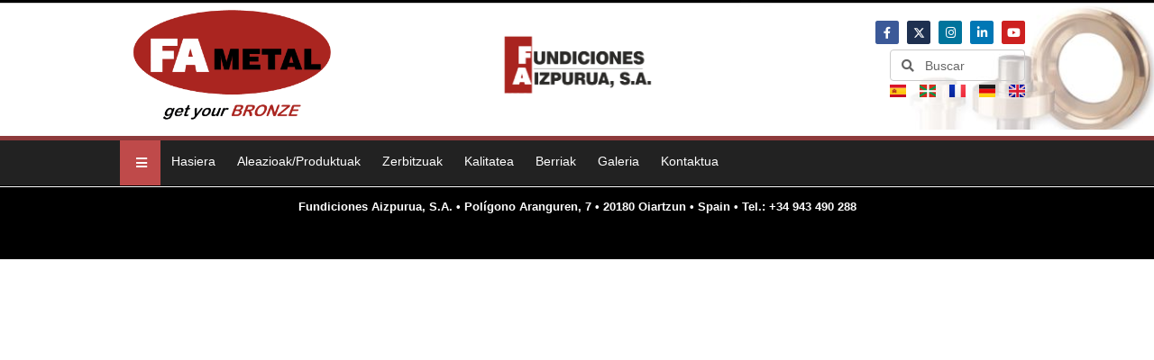

--- FILE ---
content_type: text/css
request_url: https://fundicionesaizpurua.es/wp-content/uploads/elementor/css/post-5.css?ver=1768996569
body_size: 215
content:
.elementor-kit-5{--e-global-color-primary:#000000;--e-global-color-secondary:#9E3838;--e-global-color-text:#8D3A3B;--e-global-color-accent:#222222;--e-global-color-e57252e:#333333;--e-global-color-963e5fe:#666666;--e-global-color-73a43b5:#F0F0F0;--e-global-color-481f94e:#CCCCCC;--e-global-color-9772261:#BF4A4A;--e-global-color-d43af90:#FFFFFF;--e-global-color-ac14269:#800000;--e-global-typography-primary-font-family:"Helvetica";--e-global-typography-primary-font-size:22px;--e-global-typography-primary-font-weight:600;--e-global-typography-secondary-font-family:"Helvetica";--e-global-typography-secondary-font-size:22px;--e-global-typography-secondary-font-weight:400;--e-global-typography-text-font-family:"Helvetica";--e-global-typography-text-font-size:22px;--e-global-typography-text-font-weight:400;--e-global-typography-accent-font-family:"Helvetica";--e-global-typography-accent-font-size:22px;--e-global-typography-accent-font-weight:500;--e-page-transition-entrance-animation:e-page-transition-fade-out;--e-page-transition-animation-duration:1500ms;--e-preloader-animation:eicon-spin;--e-preloader-animation-duration:1500ms;--e-preloader-delay:0ms;}.elementor-kit-5 e-page-transition{background-color:var( --e-global-color-d43af90 );}body{overflow-x:inherit !important;}.elementor a, .elementor a:link, .elementor a:focus, .elementor a:active, .elementor a:hover{text-decoration:inherit !important;}.elementor a:link, .elementor .smooth-hover a:link, {transition:inherit;}.elementor-section.elementor-section-boxed > .elementor-container{max-width:1140px;}.e-con{--container-max-width:1140px;}.elementor-widget:not(:last-child){margin-block-end:20px;}.elementor-element{--widgets-spacing:20px 20px;--widgets-spacing-row:20px;--widgets-spacing-column:20px;}{}h1.entry-title{display:var(--page-title-display);}.site-header .site-branding{flex-direction:column;align-items:stretch;}.site-header{padding-inline-end:0px;padding-inline-start:0px;}.site-footer .site-branding{flex-direction:column;align-items:stretch;}@media(max-width:1024px){.elementor-section.elementor-section-boxed > .elementor-container{max-width:1024px;}.e-con{--container-max-width:1024px;}}@media(max-width:767px){.elementor-section.elementor-section-boxed > .elementor-container{max-width:767px;}.e-con{--container-max-width:767px;}}

--- FILE ---
content_type: text/css
request_url: https://fundicionesaizpurua.es/wp-content/uploads/elementor/css/post-3461.css?ver=1768997219
body_size: 2561
content:
.elementor-3461 .elementor-element.elementor-element-1d2bb1a:not(.elementor-motion-effects-element-type-background), .elementor-3461 .elementor-element.elementor-element-1d2bb1a > .elementor-motion-effects-container > .elementor-motion-effects-layer{background-color:var( --e-global-color-primary );}.elementor-3461 .elementor-element.elementor-element-1d2bb1a > .elementor-container{min-height:0px;}.elementor-3461 .elementor-element.elementor-element-1d2bb1a.ob-is-breaking-bad > .elementor-container{justify-content:flex-start !important;flex-direction:row;}.elementor-3461 .elementor-element.elementor-element-1d2bb1a.ob-is-breaking-bad.ob-bb-inner > .elementor-container{justify-content:flex-start !important;flex-direction:row;}.elementor-3461 .elementor-element.elementor-element-1d2bb1a.ob-is-breaking-bad.ob-is-glider > .elementor-container.swiper-vertical{flex-direction:column;}.elementor-3461 .elementor-element.elementor-element-1d2bb1a.ob-is-breaking-bad.ob-is-glider.ob-bb-inner > .elementor-container.swiper-vertical{flex-direction:column;}.elementor-3461 .elementor-element.elementor-element-1d2bb1a.ob-is-breaking-bad.ob-bb-inner{width:100%;flex:unset;align-self:inherit;}.elementor-3461 .elementor-element.elementor-element-1d2bb1a{transition:background 0.3s, border 0.3s, border-radius 0.3s, box-shadow 0.3s;margin-top:-1px;margin-bottom:0px;}.elementor-3461 .elementor-element.elementor-element-1d2bb1a > .elementor-background-overlay{transition:background 0.3s, border-radius 0.3s, opacity 0.3s;}.elementor-3461 .elementor-element.elementor-element-b7478d0.elementor-column{align-self:inherit;cursor:default;}.elementor-3461 .elementor-element.elementor-element-5f7c8ea > .elementor-container{min-height:137px;}.elementor-3461 .elementor-element.elementor-element-5f7c8ea.ob-is-breaking-bad > .elementor-container{justify-content:flex-start !important;flex-direction:row;}.elementor-3461 .elementor-element.elementor-element-5f7c8ea.ob-is-breaking-bad.ob-bb-inner > .elementor-container{justify-content:flex-start !important;flex-direction:row;}.elementor-3461 .elementor-element.elementor-element-5f7c8ea.ob-is-breaking-bad.ob-is-glider > .elementor-container.swiper-vertical{flex-direction:column;}.elementor-3461 .elementor-element.elementor-element-5f7c8ea.ob-is-breaking-bad.ob-is-glider.ob-bb-inner > .elementor-container.swiper-vertical{flex-direction:column;}.elementor-3461 .elementor-element.elementor-element-5f7c8ea.ob-is-breaking-bad.ob-bb-inner{width:100%;flex:unset;align-self:inherit;}.elementor-3461 .elementor-element.elementor-element-5f7c8ea{transition:background 0.3s, border 0.3s, border-radius 0.3s, box-shadow 0.3s;padding:0px 0px 0px 0px;}.elementor-3461 .elementor-element.elementor-element-5f7c8ea > .elementor-background-overlay{transition:background 0.3s, border-radius 0.3s, opacity 0.3s;}.elementor-3461 .elementor-element.elementor-element-dab3b08.elementor-column{align-self:inherit;cursor:default;}.elementor-3461 .elementor-element.elementor-element-dab3b08 > .elementor-element-populated{padding:0px 0px 0px 0px;}.elementor-3461 .elementor-element.elementor-element-bd69b0c:not(.elementor-motion-effects-element-type-background), .elementor-3461 .elementor-element.elementor-element-bd69b0c > .elementor-motion-effects-container > .elementor-motion-effects-layer{background-image:url("https://fundicionesaizpurua.es/wp-content/uploads/2023/10/fondoN.jpg");background-position:410px 0px;background-size:cover;}.elementor-3461 .elementor-element.elementor-element-bd69b0c > .elementor-container{max-width:1015px;min-height:137px;}.elementor-3461 .elementor-element.elementor-element-bd69b0c.ob-is-breaking-bad > .elementor-container{justify-content:flex-start !important;flex-direction:row;}.elementor-3461 .elementor-element.elementor-element-bd69b0c.ob-is-breaking-bad.ob-bb-inner > .elementor-container{justify-content:flex-start !important;flex-direction:row;}.elementor-3461 .elementor-element.elementor-element-bd69b0c.ob-is-breaking-bad.ob-is-glider > .elementor-container.swiper-vertical{flex-direction:column;}.elementor-3461 .elementor-element.elementor-element-bd69b0c.ob-is-breaking-bad.ob-is-glider.ob-bb-inner > .elementor-container.swiper-vertical{flex-direction:column;}.elementor-3461 .elementor-element.elementor-element-bd69b0c.ob-is-breaking-bad.ob-bb-inner{width:100%;flex:unset;align-self:inherit;}.elementor-3461 .elementor-element.elementor-element-bd69b0c{transition:background 0.3s, border 0.3s, border-radius 0.3s, box-shadow 0.3s;}.elementor-3461 .elementor-element.elementor-element-bd69b0c > .elementor-background-overlay{transition:background 0.3s, border-radius 0.3s, opacity 0.3s;}.elementor-bc-flex-widget .elementor-3461 .elementor-element.elementor-element-08e43b9.elementor-column .elementor-widget-wrap{align-items:center;}.elementor-3461 .elementor-element.elementor-element-08e43b9.elementor-column.elementor-element[data-element_type="column"] > .elementor-widget-wrap.elementor-element-populated{align-content:center;align-items:center;}.elementor-3461 .elementor-element.elementor-element-08e43b9.elementor-column{align-self:inherit;cursor:default;}.elementor-widget-image .widget-image-caption{color:var( --e-global-color-text );font-family:var( --e-global-typography-text-font-family ), Sans-serif;font-size:var( --e-global-typography-text-font-size );font-weight:var( --e-global-typography-text-font-weight );}.elementor-3461 .elementor-element.elementor-element-e92e2a6{text-align:left;}.elementor-3461 .elementor-element.elementor-element-de192b8.elementor-column > .elementor-widget-wrap{justify-content:flex-end;}.elementor-3461 .elementor-element.elementor-element-de192b8.elementor-column{align-self:inherit;cursor:default;}.elementor-3461 .elementor-element.elementor-element-59f0c4f .elementor-repeater-item-9aa81b2.elementor-social-icon{background-color:#00749C;}.elementor-3461 .elementor-element.elementor-element-59f0c4f .elementor-repeater-item-9aa81b2.elementor-social-icon i{color:#FFFFFF;}.elementor-3461 .elementor-element.elementor-element-59f0c4f .elementor-repeater-item-9aa81b2.elementor-social-icon svg{fill:#FFFFFF;}.elementor-3461 .elementor-element.elementor-element-59f0c4f{--grid-template-columns:repeat(0, auto);--icon-size:13px;--grid-column-gap:5px;--grid-row-gap:0px;}.elementor-3461 .elementor-element.elementor-element-59f0c4f .elementor-widget-container{text-align:right;}.elementor-3461 .elementor-element.elementor-element-59f0c4f > .elementor-widget-container{margin:13px 0px 0px 0px;}.elementor-widget-search-form input[type="search"].elementor-search-form__input{font-family:var( --e-global-typography-text-font-family ), Sans-serif;font-size:var( --e-global-typography-text-font-size );font-weight:var( --e-global-typography-text-font-weight );}.elementor-widget-search-form .elementor-search-form__input,
					.elementor-widget-search-form .elementor-search-form__icon,
					.elementor-widget-search-form .elementor-lightbox .dialog-lightbox-close-button,
					.elementor-widget-search-form .elementor-lightbox .dialog-lightbox-close-button:hover,
					.elementor-widget-search-form.elementor-search-form--skin-full_screen input[type="search"].elementor-search-form__input{color:var( --e-global-color-text );fill:var( --e-global-color-text );}.elementor-widget-search-form .elementor-search-form__submit{font-family:var( --e-global-typography-text-font-family ), Sans-serif;font-size:var( --e-global-typography-text-font-size );font-weight:var( --e-global-typography-text-font-weight );background-color:var( --e-global-color-secondary );}.elementor-3461 .elementor-element.elementor-element-044d345{width:var( --container-widget-width, 150px );max-width:150px;--container-widget-width:150px;--container-widget-flex-grow:0;}.elementor-3461 .elementor-element.elementor-element-044d345 > .elementor-widget-container{margin:-14px 0px 0px 0px;}.elementor-3461 .elementor-element.elementor-element-044d345 .elementor-search-form__container{min-height:35px;}.elementor-3461 .elementor-element.elementor-element-044d345 .elementor-search-form__submit{min-width:35px;}body:not(.rtl) .elementor-3461 .elementor-element.elementor-element-044d345 .elementor-search-form__icon{padding-left:calc(35px / 3);}body.rtl .elementor-3461 .elementor-element.elementor-element-044d345 .elementor-search-form__icon{padding-right:calc(35px / 3);}.elementor-3461 .elementor-element.elementor-element-044d345 .elementor-search-form__input, .elementor-3461 .elementor-element.elementor-element-044d345.elementor-search-form--button-type-text .elementor-search-form__submit{padding-left:calc(35px / 3);padding-right:calc(35px / 3);}.elementor-3461 .elementor-element.elementor-element-044d345 .elementor-search-form__icon{--e-search-form-icon-size-minimal:14px;}.elementor-3461 .elementor-element.elementor-element-044d345 input[type="search"].elementor-search-form__input{font-family:"Helvetica", Sans-serif;font-size:14px;font-weight:400;}.elementor-3461 .elementor-element.elementor-element-044d345 .elementor-search-form__input,
					.elementor-3461 .elementor-element.elementor-element-044d345 .elementor-search-form__icon,
					.elementor-3461 .elementor-element.elementor-element-044d345 .elementor-lightbox .dialog-lightbox-close-button,
					.elementor-3461 .elementor-element.elementor-element-044d345 .elementor-lightbox .dialog-lightbox-close-button:hover,
					.elementor-3461 .elementor-element.elementor-element-044d345.elementor-search-form--skin-full_screen input[type="search"].elementor-search-form__input{color:#000000;fill:#000000;}.elementor-3461 .elementor-element.elementor-element-044d345:not(.elementor-search-form--skin-full_screen) .elementor-search-form__container{background-color:#02010100;border-color:var( --e-global-color-481f94e );border-width:1px 1px 1px 1px;border-radius:4px;}.elementor-3461 .elementor-element.elementor-element-044d345.elementor-search-form--skin-full_screen input[type="search"].elementor-search-form__input{background-color:#02010100;border-color:var( --e-global-color-481f94e );border-width:1px 1px 1px 1px;border-radius:4px;}.elementor-3461 .elementor-element.elementor-element-044d345:not(.elementor-search-form--skin-full_screen) .elementor-search-form--focus .elementor-search-form__input,
					.elementor-3461 .elementor-element.elementor-element-044d345 .elementor-search-form--focus .elementor-search-form__icon,
					.elementor-3461 .elementor-element.elementor-element-044d345 .elementor-lightbox .dialog-lightbox-close-button:hover,
					.elementor-3461 .elementor-element.elementor-element-044d345.elementor-search-form--skin-full_screen input[type="search"].elementor-search-form__input:focus{color:var( --e-global-color-primary );fill:var( --e-global-color-primary );}.elementor-3461 .elementor-element.elementor-element-044d345:not(.elementor-search-form--skin-full_screen) .elementor-search-form--focus .elementor-search-form__container{background-color:#02010100;border-color:#4E67FF;}.elementor-3461 .elementor-element.elementor-element-044d345.elementor-search-form--skin-full_screen input[type="search"].elementor-search-form__input:focus{background-color:#02010100;border-color:#4E67FF;}.elementor-3461 .elementor-element.elementor-element-044d345 .elementor-search-form--focus .elementor-search-form__container{box-shadow:0px 0px 10px 0px rgba(0,0,0,0.5);}.elementor-widget-polylang-language-switcher .cpel-switcher__lang a{font-family:var( --e-global-typography-primary-font-family ), Sans-serif;font-size:var( --e-global-typography-primary-font-size );font-weight:var( --e-global-typography-primary-font-weight );color:var( --e-global-color-text );}.elementor-widget-polylang-language-switcher .cpel-switcher__icon{color:var( --e-global-color-text );}.elementor-widget-polylang-language-switcher .cpel-switcher__lang a:hover, .elementor-widget-polylang-language-switcher .cpel-switcher__lang a:focus{font-family:var( --e-global-typography-primary-font-family ), Sans-serif;font-size:var( --e-global-typography-primary-font-size );font-weight:var( --e-global-typography-primary-font-weight );color:var( --e-global-color-accent );}.elementor-widget-polylang-language-switcher .cpel-switcher__lang.cpel-switcher__lang--active a{font-family:var( --e-global-typography-primary-font-family ), Sans-serif;font-size:var( --e-global-typography-primary-font-size );font-weight:var( --e-global-typography-primary-font-weight );}.elementor-3461 .elementor-element.elementor-element-52134f3 > .elementor-widget-container{margin:-3px 0px 0px 0px;}.elementor-3461 .elementor-element.elementor-element-52134f3 .cpel-switcher__nav{--cpel-switcher-space:15px;}.elementor-3461 .elementor-element.elementor-element-52134f3.cpel-switcher--aspect-ratio-11 .cpel-switcher__flag{width:18px;height:18px;}.elementor-3461 .elementor-element.elementor-element-52134f3.cpel-switcher--aspect-ratio-43 .cpel-switcher__flag{width:18px;height:calc(18px * 0.75);}.elementor-3461 .elementor-element.elementor-element-52134f3 .cpel-switcher__flag img{border-radius:0px;}.elementor-3461 .elementor-element.elementor-element-0b8e2a4 > .elementor-widget-container{margin:-3px 0px 0px 0px;}.elementor-3461 .elementor-element.elementor-element-0b8e2a4 .cpel-switcher__nav{--cpel-switcher-space:15px;}.elementor-3461 .elementor-element.elementor-element-0b8e2a4.cpel-switcher--aspect-ratio-11 .cpel-switcher__flag{width:18px;height:18px;}.elementor-3461 .elementor-element.elementor-element-0b8e2a4.cpel-switcher--aspect-ratio-43 .cpel-switcher__flag{width:18px;height:calc(18px * 0.75);}.elementor-3461 .elementor-element.elementor-element-0b8e2a4 .cpel-switcher__flag img{border-radius:0px;}.elementor-3461 .elementor-element.elementor-element-1946ae4:not(.elementor-motion-effects-element-type-background), .elementor-3461 .elementor-element.elementor-element-1946ae4 > .elementor-motion-effects-container > .elementor-motion-effects-layer{background-image:url("https://fundicionesaizpurua.es/wp-content/uploads/2023/10/fondoN.jpg");background-position:410px 0px;background-size:cover;}.elementor-3461 .elementor-element.elementor-element-1946ae4 > .elementor-container{max-width:1015px;min-height:137px;}.elementor-3461 .elementor-element.elementor-element-1946ae4.ob-is-breaking-bad > .elementor-container{justify-content:flex-start !important;flex-direction:row;}.elementor-3461 .elementor-element.elementor-element-1946ae4.ob-is-breaking-bad.ob-bb-inner > .elementor-container{justify-content:flex-start !important;flex-direction:row;}.elementor-3461 .elementor-element.elementor-element-1946ae4.ob-is-breaking-bad.ob-is-glider > .elementor-container.swiper-vertical{flex-direction:column;}.elementor-3461 .elementor-element.elementor-element-1946ae4.ob-is-breaking-bad.ob-is-glider.ob-bb-inner > .elementor-container.swiper-vertical{flex-direction:column;}.elementor-3461 .elementor-element.elementor-element-1946ae4.ob-is-breaking-bad.ob-bb-inner{width:100%;flex:unset;align-self:inherit;}.elementor-3461 .elementor-element.elementor-element-1946ae4{transition:background 0.3s, border 0.3s, border-radius 0.3s, box-shadow 0.3s;}.elementor-3461 .elementor-element.elementor-element-1946ae4 > .elementor-background-overlay{transition:background 0.3s, border-radius 0.3s, opacity 0.3s;}.elementor-bc-flex-widget .elementor-3461 .elementor-element.elementor-element-b0f940f.elementor-column .elementor-widget-wrap{align-items:center;}.elementor-3461 .elementor-element.elementor-element-b0f940f.elementor-column.elementor-element[data-element_type="column"] > .elementor-widget-wrap.elementor-element-populated{align-content:center;align-items:center;}.elementor-3461 .elementor-element.elementor-element-b0f940f.elementor-column{align-self:inherit;cursor:default;}.elementor-3461 .elementor-element.elementor-element-ce65bec{text-align:left;}.elementor-3461 .elementor-element.elementor-element-ce65bec img{width:230px;}.elementor-bc-flex-widget .elementor-3461 .elementor-element.elementor-element-be467b8.elementor-column .elementor-widget-wrap{align-items:center;}.elementor-3461 .elementor-element.elementor-element-be467b8.elementor-column.elementor-element[data-element_type="column"] > .elementor-widget-wrap.elementor-element-populated{align-content:center;align-items:center;}.elementor-3461 .elementor-element.elementor-element-be467b8.elementor-column{align-self:inherit;cursor:default;}.elementor-3461 .elementor-element.elementor-element-5864d05{text-align:center;}.elementor-3461 .elementor-element.elementor-element-5864d05 img{width:172px;}.elementor-3461 .elementor-element.elementor-element-b73ba0a.elementor-column > .elementor-widget-wrap{justify-content:flex-end;}.elementor-3461 .elementor-element.elementor-element-b73ba0a.elementor-column{align-self:inherit;cursor:default;}.elementor-3461 .elementor-element.elementor-element-e975fa0 .elementor-repeater-item-e513e6a.elementor-social-icon{background-color:#1E3050;}.elementor-3461 .elementor-element.elementor-element-e975fa0 .elementor-repeater-item-9aa81b2.elementor-social-icon{background-color:#00749C;}.elementor-3461 .elementor-element.elementor-element-e975fa0 .elementor-repeater-item-9aa81b2.elementor-social-icon i{color:#FFFFFF;}.elementor-3461 .elementor-element.elementor-element-e975fa0 .elementor-repeater-item-9aa81b2.elementor-social-icon svg{fill:#FFFFFF;}.elementor-3461 .elementor-element.elementor-element-e975fa0{--grid-template-columns:repeat(0, auto);--icon-size:13px;--grid-column-gap:5px;--grid-row-gap:0px;}.elementor-3461 .elementor-element.elementor-element-e975fa0 .elementor-widget-container{text-align:right;}.elementor-3461 .elementor-element.elementor-element-e975fa0 > .elementor-widget-container{margin:13px 0px 0px 0px;}.elementor-3461 .elementor-element.elementor-element-c372a33{width:var( --container-widget-width, 150px );max-width:150px;--container-widget-width:150px;--container-widget-flex-grow:0;}.elementor-3461 .elementor-element.elementor-element-c372a33 > .elementor-widget-container{margin:-14px 0px 0px 0px;}.elementor-3461 .elementor-element.elementor-element-c372a33 .elementor-search-form__container{min-height:35px;}.elementor-3461 .elementor-element.elementor-element-c372a33 .elementor-search-form__submit{min-width:35px;}body:not(.rtl) .elementor-3461 .elementor-element.elementor-element-c372a33 .elementor-search-form__icon{padding-left:calc(35px / 3);}body.rtl .elementor-3461 .elementor-element.elementor-element-c372a33 .elementor-search-form__icon{padding-right:calc(35px / 3);}.elementor-3461 .elementor-element.elementor-element-c372a33 .elementor-search-form__input, .elementor-3461 .elementor-element.elementor-element-c372a33.elementor-search-form--button-type-text .elementor-search-form__submit{padding-left:calc(35px / 3);padding-right:calc(35px / 3);}.elementor-3461 .elementor-element.elementor-element-c372a33 .elementor-search-form__icon{--e-search-form-icon-size-minimal:14px;}.elementor-3461 .elementor-element.elementor-element-c372a33 input[type="search"].elementor-search-form__input{font-family:"Helvetica", Sans-serif;font-size:14px;font-weight:400;}.elementor-3461 .elementor-element.elementor-element-c372a33 .elementor-search-form__input,
					.elementor-3461 .elementor-element.elementor-element-c372a33 .elementor-search-form__icon,
					.elementor-3461 .elementor-element.elementor-element-c372a33 .elementor-lightbox .dialog-lightbox-close-button,
					.elementor-3461 .elementor-element.elementor-element-c372a33 .elementor-lightbox .dialog-lightbox-close-button:hover,
					.elementor-3461 .elementor-element.elementor-element-c372a33.elementor-search-form--skin-full_screen input[type="search"].elementor-search-form__input{color:#000000;fill:#000000;}.elementor-3461 .elementor-element.elementor-element-c372a33:not(.elementor-search-form--skin-full_screen) .elementor-search-form__container{background-color:#02010100;border-color:var( --e-global-color-481f94e );border-width:1px 1px 1px 1px;border-radius:4px;}.elementor-3461 .elementor-element.elementor-element-c372a33.elementor-search-form--skin-full_screen input[type="search"].elementor-search-form__input{background-color:#02010100;border-color:var( --e-global-color-481f94e );border-width:1px 1px 1px 1px;border-radius:4px;}.elementor-3461 .elementor-element.elementor-element-c372a33:not(.elementor-search-form--skin-full_screen) .elementor-search-form--focus .elementor-search-form__input,
					.elementor-3461 .elementor-element.elementor-element-c372a33 .elementor-search-form--focus .elementor-search-form__icon,
					.elementor-3461 .elementor-element.elementor-element-c372a33 .elementor-lightbox .dialog-lightbox-close-button:hover,
					.elementor-3461 .elementor-element.elementor-element-c372a33.elementor-search-form--skin-full_screen input[type="search"].elementor-search-form__input:focus{color:var( --e-global-color-primary );fill:var( --e-global-color-primary );}.elementor-3461 .elementor-element.elementor-element-c372a33:not(.elementor-search-form--skin-full_screen) .elementor-search-form--focus .elementor-search-form__container{background-color:#02010100;border-color:#4E67FF;}.elementor-3461 .elementor-element.elementor-element-c372a33.elementor-search-form--skin-full_screen input[type="search"].elementor-search-form__input:focus{background-color:#02010100;border-color:#4E67FF;}.elementor-3461 .elementor-element.elementor-element-c372a33 .elementor-search-form--focus .elementor-search-form__container{box-shadow:0px 0px 10px 0px rgba(0,0,0,0.5);}.elementor-3461 .elementor-element.elementor-element-4b3ab2c > .elementor-widget-container{margin:-3px 0px 0px 0px;}.elementor-3461 .elementor-element.elementor-element-4b3ab2c .cpel-switcher__nav{--cpel-switcher-space:15px;}.elementor-3461 .elementor-element.elementor-element-4b3ab2c.cpel-switcher--aspect-ratio-11 .cpel-switcher__flag{width:18px;height:18px;}.elementor-3461 .elementor-element.elementor-element-4b3ab2c.cpel-switcher--aspect-ratio-43 .cpel-switcher__flag{width:18px;height:calc(18px * 0.75);}.elementor-3461 .elementor-element.elementor-element-4b3ab2c .cpel-switcher__flag img{border-radius:0px;}.elementor-3461 .elementor-element.elementor-element-b8f5986 > .elementor-widget-container{margin:-3px 0px 0px 0px;}.elementor-3461 .elementor-element.elementor-element-b8f5986 .cpel-switcher__nav{--cpel-switcher-space:15px;}.elementor-3461 .elementor-element.elementor-element-b8f5986.cpel-switcher--aspect-ratio-11 .cpel-switcher__flag{width:18px;height:18px;}.elementor-3461 .elementor-element.elementor-element-b8f5986.cpel-switcher--aspect-ratio-43 .cpel-switcher__flag{width:18px;height:calc(18px * 0.75);}.elementor-3461 .elementor-element.elementor-element-b8f5986 .cpel-switcher__flag img{border-radius:0px;}.elementor-3461 .elementor-element.elementor-element-b85cc2b:not(.elementor-motion-effects-element-type-background), .elementor-3461 .elementor-element.elementor-element-b85cc2b > .elementor-motion-effects-container > .elementor-motion-effects-layer{background-color:var( --e-global-color-text );}.elementor-3461 .elementor-element.elementor-element-b85cc2b > .elementor-container{min-height:5px;}.elementor-3461 .elementor-element.elementor-element-b85cc2b.ob-is-breaking-bad > .elementor-container{justify-content:flex-start !important;flex-direction:row;}.elementor-3461 .elementor-element.elementor-element-b85cc2b.ob-is-breaking-bad.ob-bb-inner > .elementor-container{justify-content:flex-start !important;flex-direction:row;}.elementor-3461 .elementor-element.elementor-element-b85cc2b.ob-is-breaking-bad.ob-is-glider > .elementor-container.swiper-vertical{flex-direction:column;}.elementor-3461 .elementor-element.elementor-element-b85cc2b.ob-is-breaking-bad.ob-is-glider.ob-bb-inner > .elementor-container.swiper-vertical{flex-direction:column;}.elementor-3461 .elementor-element.elementor-element-b85cc2b.ob-is-breaking-bad.ob-bb-inner{width:100%;flex:unset;align-self:inherit;}.elementor-3461 .elementor-element.elementor-element-b85cc2b{transition:background 0.3s, border 0.3s, border-radius 0.3s, box-shadow 0.3s;margin-top:7px;margin-bottom:0px;}.elementor-3461 .elementor-element.elementor-element-b85cc2b > .elementor-background-overlay{transition:background 0.3s, border-radius 0.3s, opacity 0.3s;}.elementor-3461 .elementor-element.elementor-element-a91db9f.elementor-column{align-self:inherit;cursor:default;}.elementor-3461 .elementor-element.elementor-element-cc8763f:not(.elementor-motion-effects-element-type-background), .elementor-3461 .elementor-element.elementor-element-cc8763f > .elementor-motion-effects-container > .elementor-motion-effects-layer{background-color:var( --e-global-color-accent );}.elementor-3461 .elementor-element.elementor-element-cc8763f.ob-is-breaking-bad > .elementor-container{justify-content:flex-start !important;flex-direction:row;}.elementor-3461 .elementor-element.elementor-element-cc8763f.ob-is-breaking-bad.ob-bb-inner > .elementor-container{justify-content:flex-start !important;flex-direction:row;}.elementor-3461 .elementor-element.elementor-element-cc8763f.ob-is-breaking-bad.ob-is-glider > .elementor-container.swiper-vertical{flex-direction:column;}.elementor-3461 .elementor-element.elementor-element-cc8763f.ob-is-breaking-bad.ob-is-glider.ob-bb-inner > .elementor-container.swiper-vertical{flex-direction:column;}.elementor-3461 .elementor-element.elementor-element-cc8763f.ob-is-breaking-bad.ob-bb-inner{width:100%;flex:unset;align-self:inherit;}.elementor-3461 .elementor-element.elementor-element-cc8763f{transition:background 0.3s, border 0.3s, border-radius 0.3s, box-shadow 0.3s;z-index:999;}.elementor-3461 .elementor-element.elementor-element-cc8763f > .elementor-background-overlay{transition:background 0.3s, border-radius 0.3s, opacity 0.3s;}.elementor-3461 .elementor-element.elementor-element-d4e1660.elementor-column{align-self:inherit;cursor:default;}.elementor-3461 .elementor-element.elementor-element-d4e1660 > .elementor-element-populated{padding:0px 0px 0px 0px;}.elementor-3461 .elementor-element.elementor-element-3c65d22 > .elementor-container{max-width:1015px;}.elementor-3461 .elementor-element.elementor-element-3c65d22.ob-is-breaking-bad > .elementor-container{justify-content:flex-start !important;flex-direction:row;}.elementor-3461 .elementor-element.elementor-element-3c65d22.ob-is-breaking-bad.ob-bb-inner > .elementor-container{justify-content:flex-start !important;flex-direction:row;}.elementor-3461 .elementor-element.elementor-element-3c65d22.ob-is-breaking-bad.ob-is-glider > .elementor-container.swiper-vertical{flex-direction:column;}.elementor-3461 .elementor-element.elementor-element-3c65d22.ob-is-breaking-bad.ob-is-glider.ob-bb-inner > .elementor-container.swiper-vertical{flex-direction:column;}.elementor-3461 .elementor-element.elementor-element-3c65d22.ob-is-breaking-bad.ob-bb-inner{width:100%;flex:unset;align-self:inherit;}.elementor-3461 .elementor-element.elementor-element-d2a8111.elementor-column{align-self:inherit;cursor:default;}.elementor-3461 .elementor-element.elementor-element-d2a8111 > .elementor-element-populated{padding:0px 0px 0px 0px;}.elementor-widget-button .elementor-button{background-color:var( --e-global-color-accent );font-family:var( --e-global-typography-accent-font-family ), Sans-serif;font-size:var( --e-global-typography-accent-font-size );font-weight:var( --e-global-typography-accent-font-weight );}.elementor-3461 .elementor-element.elementor-element-a7c0f1a .elementor-button{background-color:#BF4A4A;font-family:"Helvetica", Sans-serif;font-size:14px;font-weight:200;border-radius:0px 0px 0px 0px;padding:18px 15px 18px 18px;}.elementor-3461 .elementor-element.elementor-element-a7c0f1a{width:initial;max-width:initial;}.elementor-widget-nav-menu .elementor-nav-menu .elementor-item{font-family:var( --e-global-typography-primary-font-family ), Sans-serif;font-size:var( --e-global-typography-primary-font-size );font-weight:var( --e-global-typography-primary-font-weight );}.elementor-widget-nav-menu .elementor-nav-menu--main .elementor-item{color:var( --e-global-color-text );fill:var( --e-global-color-text );}.elementor-widget-nav-menu .elementor-nav-menu--main .elementor-item:hover,
					.elementor-widget-nav-menu .elementor-nav-menu--main .elementor-item.elementor-item-active,
					.elementor-widget-nav-menu .elementor-nav-menu--main .elementor-item.highlighted,
					.elementor-widget-nav-menu .elementor-nav-menu--main .elementor-item:focus{color:var( --e-global-color-accent );fill:var( --e-global-color-accent );}.elementor-widget-nav-menu .elementor-nav-menu--main:not(.e--pointer-framed) .elementor-item:before,
					.elementor-widget-nav-menu .elementor-nav-menu--main:not(.e--pointer-framed) .elementor-item:after{background-color:var( --e-global-color-accent );}.elementor-widget-nav-menu .e--pointer-framed .elementor-item:before,
					.elementor-widget-nav-menu .e--pointer-framed .elementor-item:after{border-color:var( --e-global-color-accent );}.elementor-widget-nav-menu{--e-nav-menu-divider-color:var( --e-global-color-text );}.elementor-widget-nav-menu .elementor-nav-menu--dropdown .elementor-item, .elementor-widget-nav-menu .elementor-nav-menu--dropdown  .elementor-sub-item{font-family:var( --e-global-typography-accent-font-family ), Sans-serif;font-size:var( --e-global-typography-accent-font-size );font-weight:var( --e-global-typography-accent-font-weight );}.elementor-3461 .elementor-element.elementor-element-893bb2f{width:var( --container-widget-width, 884px );max-width:884px;--container-widget-width:884px;--container-widget-flex-grow:0;}.elementor-3461 .elementor-element.elementor-element-893bb2f .elementor-menu-toggle{margin:0 auto;}.elementor-3461 .elementor-element.elementor-element-893bb2f .elementor-nav-menu .elementor-item{font-family:"Helvetica", Sans-serif;font-size:14px;font-weight:400;}.elementor-3461 .elementor-element.elementor-element-893bb2f .elementor-nav-menu--main .elementor-item{color:#FFFFFF;fill:#FFFFFF;padding-left:12px;padding-right:12px;}.elementor-3461 .elementor-element.elementor-element-893bb2f .elementor-nav-menu--main .elementor-item:hover,
					.elementor-3461 .elementor-element.elementor-element-893bb2f .elementor-nav-menu--main .elementor-item.elementor-item-active,
					.elementor-3461 .elementor-element.elementor-element-893bb2f .elementor-nav-menu--main .elementor-item.highlighted,
					.elementor-3461 .elementor-element.elementor-element-893bb2f .elementor-nav-menu--main .elementor-item:focus{color:#FFFFFF;fill:#FFFFFF;}.elementor-3461 .elementor-element.elementor-element-893bb2f .elementor-nav-menu--main:not(.e--pointer-framed) .elementor-item:before,
					.elementor-3461 .elementor-element.elementor-element-893bb2f .elementor-nav-menu--main:not(.e--pointer-framed) .elementor-item:after{background-color:#22222200;}.elementor-3461 .elementor-element.elementor-element-893bb2f .e--pointer-framed .elementor-item:before,
					.elementor-3461 .elementor-element.elementor-element-893bb2f .e--pointer-framed .elementor-item:after{border-color:#22222200;}.elementor-3461 .elementor-element.elementor-element-893bb2f .elementor-nav-menu--main:not(.e--pointer-framed) .elementor-item.elementor-item-active:before,
					.elementor-3461 .elementor-element.elementor-element-893bb2f .elementor-nav-menu--main:not(.e--pointer-framed) .elementor-item.elementor-item-active:after{background-color:#02010100;}.elementor-3461 .elementor-element.elementor-element-893bb2f .e--pointer-framed .elementor-item.elementor-item-active:before,
					.elementor-3461 .elementor-element.elementor-element-893bb2f .e--pointer-framed .elementor-item.elementor-item-active:after{border-color:#02010100;}.elementor-3461 .elementor-element.elementor-element-893bb2f .e--pointer-framed .elementor-item:before{border-width:0px;}.elementor-3461 .elementor-element.elementor-element-893bb2f .e--pointer-framed.e--animation-draw .elementor-item:before{border-width:0 0 0px 0px;}.elementor-3461 .elementor-element.elementor-element-893bb2f .e--pointer-framed.e--animation-draw .elementor-item:after{border-width:0px 0px 0 0;}.elementor-3461 .elementor-element.elementor-element-893bb2f .e--pointer-framed.e--animation-corners .elementor-item:before{border-width:0px 0 0 0px;}.elementor-3461 .elementor-element.elementor-element-893bb2f .e--pointer-framed.e--animation-corners .elementor-item:after{border-width:0 0px 0px 0;}.elementor-3461 .elementor-element.elementor-element-893bb2f .e--pointer-underline .elementor-item:after,
					 .elementor-3461 .elementor-element.elementor-element-893bb2f .e--pointer-overline .elementor-item:before,
					 .elementor-3461 .elementor-element.elementor-element-893bb2f .e--pointer-double-line .elementor-item:before,
					 .elementor-3461 .elementor-element.elementor-element-893bb2f .e--pointer-double-line .elementor-item:after{height:0px;}.elementor-3461 .elementor-element.elementor-element-893bb2f .elementor-nav-menu--dropdown a, .elementor-3461 .elementor-element.elementor-element-893bb2f .elementor-menu-toggle{color:var( --e-global-color-9772261 );fill:var( --e-global-color-9772261 );}.elementor-3461 .elementor-element.elementor-element-893bb2f .elementor-nav-menu--dropdown{background-color:#EEEEEE;border-radius:3px 3px 3px 3px;}.elementor-3461 .elementor-element.elementor-element-893bb2f .elementor-nav-menu--dropdown a:hover,
					.elementor-3461 .elementor-element.elementor-element-893bb2f .elementor-nav-menu--dropdown a.elementor-item-active,
					.elementor-3461 .elementor-element.elementor-element-893bb2f .elementor-nav-menu--dropdown a.highlighted{background-color:var( --e-global-color-481f94e );}.elementor-3461 .elementor-element.elementor-element-893bb2f .elementor-nav-menu--dropdown a.elementor-item-active{background-color:#FFFFFF;}.elementor-3461 .elementor-element.elementor-element-893bb2f .elementor-nav-menu--dropdown .elementor-item, .elementor-3461 .elementor-element.elementor-element-893bb2f .elementor-nav-menu--dropdown  .elementor-sub-item{font-family:"Helvetica", Sans-serif;font-size:14px;font-weight:400;}.elementor-3461 .elementor-element.elementor-element-893bb2f .elementor-nav-menu--dropdown li:first-child a{border-top-left-radius:3px;border-top-right-radius:3px;}.elementor-3461 .elementor-element.elementor-element-893bb2f .elementor-nav-menu--dropdown li:last-child a{border-bottom-right-radius:3px;border-bottom-left-radius:3px;}.elementor-3461 .elementor-element.elementor-element-893bb2f .elementor-nav-menu--dropdown a{padding-top:5px;padding-bottom:5px;}.elementor-3461 .elementor-element.elementor-element-893bb2f .elementor-nav-menu--main > .elementor-nav-menu > li > .elementor-nav-menu--dropdown, .elementor-3461 .elementor-element.elementor-element-893bb2f .elementor-nav-menu__container.elementor-nav-menu--dropdown{margin-top:0px !important;}.elementor-theme-builder-content-area{height:400px;}.elementor-location-header:before, .elementor-location-footer:before{content:"";display:table;clear:both;}@media(max-width:1600px){.elementor-widget-image .widget-image-caption{font-size:var( --e-global-typography-text-font-size );}.elementor-widget-search-form input[type="search"].elementor-search-form__input{font-size:var( --e-global-typography-text-font-size );}.elementor-widget-search-form .elementor-search-form__submit{font-size:var( --e-global-typography-text-font-size );}.elementor-widget-polylang-language-switcher .cpel-switcher__lang a{font-size:var( --e-global-typography-primary-font-size );}.elementor-widget-polylang-language-switcher .cpel-switcher__lang a:hover, .elementor-widget-polylang-language-switcher .cpel-switcher__lang a:focus{font-size:var( --e-global-typography-primary-font-size );}.elementor-widget-polylang-language-switcher .cpel-switcher__lang.cpel-switcher__lang--active a{font-size:var( --e-global-typography-primary-font-size );}.elementor-widget-button .elementor-button{font-size:var( --e-global-typography-accent-font-size );}.elementor-widget-nav-menu .elementor-nav-menu .elementor-item{font-size:var( --e-global-typography-primary-font-size );}.elementor-widget-nav-menu .elementor-nav-menu--dropdown .elementor-item, .elementor-widget-nav-menu .elementor-nav-menu--dropdown  .elementor-sub-item{font-size:var( --e-global-typography-accent-font-size );}}@media(max-width:1024px){.elementor-3461 .elementor-element.elementor-element-bd69b0c:not(.elementor-motion-effects-element-type-background), .elementor-3461 .elementor-element.elementor-element-bd69b0c > .elementor-motion-effects-container > .elementor-motion-effects-layer{background-position:0px 0px;}.elementor-widget-image .widget-image-caption{font-size:var( --e-global-typography-text-font-size );}.elementor-widget-search-form input[type="search"].elementor-search-form__input{font-size:var( --e-global-typography-text-font-size );}.elementor-widget-search-form .elementor-search-form__submit{font-size:var( --e-global-typography-text-font-size );}.elementor-widget-polylang-language-switcher .cpel-switcher__lang a{font-size:var( --e-global-typography-primary-font-size );}.elementor-widget-polylang-language-switcher .cpel-switcher__lang a:hover, .elementor-widget-polylang-language-switcher .cpel-switcher__lang a:focus{font-size:var( --e-global-typography-primary-font-size );}.elementor-widget-polylang-language-switcher .cpel-switcher__lang.cpel-switcher__lang--active a{font-size:var( --e-global-typography-primary-font-size );}.elementor-3461 .elementor-element.elementor-element-1946ae4:not(.elementor-motion-effects-element-type-background), .elementor-3461 .elementor-element.elementor-element-1946ae4 > .elementor-motion-effects-container > .elementor-motion-effects-layer{background-position:0px 0px;}.elementor-widget-button .elementor-button{font-size:var( --e-global-typography-accent-font-size );}.elementor-widget-nav-menu .elementor-nav-menu .elementor-item{font-size:var( --e-global-typography-primary-font-size );}.elementor-widget-nav-menu .elementor-nav-menu--dropdown .elementor-item, .elementor-widget-nav-menu .elementor-nav-menu--dropdown  .elementor-sub-item{font-size:var( --e-global-typography-accent-font-size );}}@media(max-width:767px){.elementor-3461 .elementor-element.elementor-element-bd69b0c:not(.elementor-motion-effects-element-type-background), .elementor-3461 .elementor-element.elementor-element-bd69b0c > .elementor-motion-effects-container > .elementor-motion-effects-layer{background-position:0px 0px;}.elementor-widget-image .widget-image-caption{font-size:var( --e-global-typography-text-font-size );}.elementor-3461 .elementor-element.elementor-element-e92e2a6 > .elementor-widget-container{margin:10px 0px 0px 0px;}.elementor-3461 .elementor-element.elementor-element-e92e2a6{text-align:center;}.elementor-3461 .elementor-element.elementor-element-59f0c4f > .elementor-widget-container{margin:-15px 0px 0px 0px;}.elementor-widget-search-form input[type="search"].elementor-search-form__input{font-size:var( --e-global-typography-text-font-size );}.elementor-widget-search-form .elementor-search-form__submit{font-size:var( --e-global-typography-text-font-size );}.elementor-widget-polylang-language-switcher .cpel-switcher__lang a{font-size:var( --e-global-typography-primary-font-size );}.elementor-widget-polylang-language-switcher .cpel-switcher__lang a:hover, .elementor-widget-polylang-language-switcher .cpel-switcher__lang a:focus{font-size:var( --e-global-typography-primary-font-size );}.elementor-widget-polylang-language-switcher .cpel-switcher__lang.cpel-switcher__lang--active a{font-size:var( --e-global-typography-primary-font-size );}.elementor-3461 .elementor-element.elementor-element-0b8e2a4 > .elementor-widget-container{margin:-3px 0px 0px 5px;}.elementor-3461 .elementor-element.elementor-element-1946ae4:not(.elementor-motion-effects-element-type-background), .elementor-3461 .elementor-element.elementor-element-1946ae4 > .elementor-motion-effects-container > .elementor-motion-effects-layer{background-position:0px 0px;}.elementor-3461 .elementor-element.elementor-element-b0f940f{width:50%;}.elementor-3461 .elementor-element.elementor-element-ce65bec > .elementor-widget-container{margin:10px 0px 0px 0px;}.elementor-3461 .elementor-element.elementor-element-ce65bec{text-align:center;}.elementor-3461 .elementor-element.elementor-element-be467b8{width:50%;}.elementor-3461 .elementor-element.elementor-element-5864d05 > .elementor-widget-container{margin:10px 0px 0px 0px;}.elementor-3461 .elementor-element.elementor-element-5864d05{text-align:center;}.elementor-3461 .elementor-element.elementor-element-e975fa0 > .elementor-widget-container{margin:0px 0px 0px 0px;}.elementor-3461 .elementor-element.elementor-element-b8f5986 > .elementor-widget-container{margin:-3px 0px 0px 5px;}.elementor-widget-button .elementor-button{font-size:var( --e-global-typography-accent-font-size );}.elementor-widget-nav-menu .elementor-nav-menu .elementor-item{font-size:var( --e-global-typography-primary-font-size );}.elementor-widget-nav-menu .elementor-nav-menu--dropdown .elementor-item, .elementor-widget-nav-menu .elementor-nav-menu--dropdown  .elementor-sub-item{font-size:var( --e-global-typography-accent-font-size );}}/* Start custom CSS for nav-menu, class: .elementor-element-893bb2f */.elementor-3461 .elementor-element.elementor-element-893bb2f .sub-arrow {
    color: #BF4A4A;
}/* End custom CSS */

--- FILE ---
content_type: text/css
request_url: https://fundicionesaizpurua.es/wp-content/uploads/elementor/css/post-991.css?ver=1768996569
body_size: 528
content:
.elementor-991 .elementor-element.elementor-element-da3ffd4:not(.elementor-motion-effects-element-type-background), .elementor-991 .elementor-element.elementor-element-da3ffd4 > .elementor-motion-effects-container > .elementor-motion-effects-layer{background-color:var( --e-global-color-primary );}.elementor-991 .elementor-element.elementor-element-da3ffd4.ob-is-breaking-bad > .elementor-container{justify-content:flex-start !important;flex-direction:row;}.elementor-991 .elementor-element.elementor-element-da3ffd4.ob-is-breaking-bad.ob-bb-inner > .elementor-container{justify-content:flex-start !important;flex-direction:row;}.elementor-991 .elementor-element.elementor-element-da3ffd4.ob-is-breaking-bad.ob-is-glider > .elementor-container.swiper-vertical{flex-direction:column;}.elementor-991 .elementor-element.elementor-element-da3ffd4.ob-is-breaking-bad.ob-is-glider.ob-bb-inner > .elementor-container.swiper-vertical{flex-direction:column;}.elementor-991 .elementor-element.elementor-element-da3ffd4.ob-is-breaking-bad.ob-bb-inner{width:100%;flex:unset;align-self:inherit;}.elementor-991 .elementor-element.elementor-element-da3ffd4{transition:background 0.3s, border 0.3s, border-radius 0.3s, box-shadow 0.3s;}.elementor-991 .elementor-element.elementor-element-da3ffd4 > .elementor-background-overlay{transition:background 0.3s, border-radius 0.3s, opacity 0.3s;}.elementor-991 .elementor-element.elementor-element-c66420e.elementor-column{align-self:inherit;cursor:default;}.elementor-991 .elementor-element.elementor-element-db5b4a4.ob-is-breaking-bad > .elementor-container{justify-content:flex-start !important;flex-direction:row;}.elementor-991 .elementor-element.elementor-element-db5b4a4.ob-is-breaking-bad.ob-bb-inner > .elementor-container{justify-content:flex-start !important;flex-direction:row;}.elementor-991 .elementor-element.elementor-element-db5b4a4.ob-is-breaking-bad.ob-is-glider > .elementor-container.swiper-vertical{flex-direction:column;}.elementor-991 .elementor-element.elementor-element-db5b4a4.ob-is-breaking-bad.ob-is-glider.ob-bb-inner > .elementor-container.swiper-vertical{flex-direction:column;}.elementor-991 .elementor-element.elementor-element-db5b4a4.ob-is-breaking-bad.ob-bb-inner{width:100%;flex:unset;align-self:inherit;}.elementor-991 .elementor-element.elementor-element-1641c21.elementor-column{align-self:inherit;cursor:default;}.elementor-991 .elementor-element.elementor-element-ce63181:not(.elementor-motion-effects-element-type-background), .elementor-991 .elementor-element.elementor-element-ce63181 > .elementor-motion-effects-container > .elementor-motion-effects-layer{background-color:var( --e-global-color-primary );}.elementor-991 .elementor-element.elementor-element-ce63181.ob-is-breaking-bad > .elementor-container{justify-content:flex-start !important;flex-direction:row;}.elementor-991 .elementor-element.elementor-element-ce63181.ob-is-breaking-bad.ob-bb-inner > .elementor-container{justify-content:flex-start !important;flex-direction:row;}.elementor-991 .elementor-element.elementor-element-ce63181.ob-is-breaking-bad.ob-is-glider > .elementor-container.swiper-vertical{flex-direction:column;}.elementor-991 .elementor-element.elementor-element-ce63181.ob-is-breaking-bad.ob-is-glider.ob-bb-inner > .elementor-container.swiper-vertical{flex-direction:column;}.elementor-991 .elementor-element.elementor-element-ce63181.ob-is-breaking-bad.ob-bb-inner{width:100%;flex:unset;align-self:inherit;}.elementor-991 .elementor-element.elementor-element-ce63181{transition:background 0.3s, border 0.3s, border-radius 0.3s, box-shadow 0.3s;}.elementor-991 .elementor-element.elementor-element-ce63181 > .elementor-background-overlay{transition:background 0.3s, border-radius 0.3s, opacity 0.3s;}.elementor-991 .elementor-element.elementor-element-f4bc06c.elementor-column{align-self:inherit;cursor:default;}.elementor-991 .elementor-element.elementor-element-f4bc06c > .elementor-element-populated{padding:0px 0px 0px 0px;}.elementor-991 .elementor-element.elementor-element-3c3f60c > .elementor-container{max-width:1015px;}.elementor-991 .elementor-element.elementor-element-3c3f60c.ob-is-breaking-bad > .elementor-container{justify-content:flex-start !important;flex-direction:row;}.elementor-991 .elementor-element.elementor-element-3c3f60c.ob-is-breaking-bad.ob-bb-inner > .elementor-container{justify-content:flex-start !important;flex-direction:row;}.elementor-991 .elementor-element.elementor-element-3c3f60c.ob-is-breaking-bad.ob-is-glider > .elementor-container.swiper-vertical{flex-direction:column;}.elementor-991 .elementor-element.elementor-element-3c3f60c.ob-is-breaking-bad.ob-is-glider.ob-bb-inner > .elementor-container.swiper-vertical{flex-direction:column;}.elementor-991 .elementor-element.elementor-element-3c3f60c.ob-is-breaking-bad.ob-bb-inner{width:100%;flex:unset;align-self:inherit;}.elementor-991 .elementor-element.elementor-element-e0147e7.elementor-column{align-self:inherit;cursor:default;}.elementor-widget-text-editor{font-family:var( --e-global-typography-text-font-family ), Sans-serif;font-size:var( --e-global-typography-text-font-size );font-weight:var( --e-global-typography-text-font-weight );color:var( --e-global-color-text );}.elementor-widget-text-editor.ob-postman blockquote{font-family:var( --e-global-typography-text-font-family ), Sans-serif;font-size:var( --e-global-typography-text-font-size );font-weight:var( --e-global-typography-text-font-weight );}.elementor-widget-text-editor.ob-postman blockquote cite{font-family:var( --e-global-typography-text-font-family ), Sans-serif;font-size:var( --e-global-typography-text-font-size );font-weight:var( --e-global-typography-text-font-weight );}.elementor-widget-text-editor.elementor-drop-cap-view-stacked .elementor-drop-cap{background-color:var( --e-global-color-primary );}.elementor-widget-text-editor.elementor-drop-cap-view-framed .elementor-drop-cap, .elementor-widget-text-editor.elementor-drop-cap-view-default .elementor-drop-cap{color:var( --e-global-color-primary );border-color:var( --e-global-color-primary );}.elementor-991 .elementor-element.elementor-element-41ff191.ob-harakiri{writing-mode:inherit;}.elementor-991 .elementor-element.elementor-element-41ff191.ob-harakiri .elementor-heading-title{writing-mode:inherit;}.elementor-991 .elementor-element.elementor-element-41ff191.ob-harakiri div{writing-mode:inherit;}.elementor-991 .elementor-element.elementor-element-41ff191 > .elementor-widget-container{margin:2px 0px 19px 0px;}.elementor-991 .elementor-element.elementor-element-41ff191{text-align:center;font-family:"Helvetica", Sans-serif;font-size:13px;font-weight:700;color:var( --e-global-color-d43af90 );}.elementor-991 .elementor-element.elementor-element-41ff191.ob-harakiri > div, .elementor-991 .elementor-element.elementor-element-41ff191.ob-harakiri > h1, .elementor-991 .elementor-element.elementor-element-41ff191.ob-harakiri > h2, .elementor-991 .elementor-element.elementor-element-41ff191.ob-harakiri > h3, .elementor-991 .elementor-element.elementor-element-41ff191.ob-harakiri > h4, .elementor-991 .elementor-element.elementor-element-41ff191.ob-harakiri > h5, .elementor-991 .elementor-element.elementor-element-41ff191.ob-harakiri > h6, .elementor-991 .elementor-element.elementor-element-41ff191.ob-harakiri > p{transform:rotate(0deg);}.elementor-991 .elementor-element.elementor-element-41ff191 > div{text-indent:0px;mix-blend-mode:inherit;}.elementor-widget-image .widget-image-caption{color:var( --e-global-color-text );font-family:var( --e-global-typography-text-font-family ), Sans-serif;font-size:var( --e-global-typography-text-font-size );font-weight:var( --e-global-typography-text-font-weight );}.elementor-991 .elementor-element.elementor-element-85a7abd > .elementor-widget-container{margin:-33px 0px 0px 0px;}.elementor-theme-builder-content-area{height:400px;}.elementor-location-header:before, .elementor-location-footer:before{content:"";display:table;clear:both;}@media(max-width:1600px){.elementor-widget-text-editor{font-size:var( --e-global-typography-text-font-size );}.elementor-widget-text-editor.ob-postman blockquote{font-size:var( --e-global-typography-text-font-size );}.elementor-widget-text-editor.ob-postman blockquote cite{font-size:var( --e-global-typography-text-font-size );}.elementor-widget-image .widget-image-caption{font-size:var( --e-global-typography-text-font-size );}}@media(max-width:1024px){.elementor-widget-text-editor{font-size:var( --e-global-typography-text-font-size );}.elementor-widget-text-editor.ob-postman blockquote{font-size:var( --e-global-typography-text-font-size );}.elementor-widget-text-editor.ob-postman blockquote cite{font-size:var( --e-global-typography-text-font-size );}.elementor-widget-image .widget-image-caption{font-size:var( --e-global-typography-text-font-size );}}@media(max-width:767px){.elementor-widget-text-editor{font-size:var( --e-global-typography-text-font-size );}.elementor-widget-text-editor.ob-postman blockquote{font-size:var( --e-global-typography-text-font-size );}.elementor-widget-text-editor.ob-postman blockquote cite{font-size:var( --e-global-typography-text-font-size );}.elementor-991 .elementor-element.elementor-element-41ff191 > .elementor-widget-container{margin:0px 0px 0px 0px;}.elementor-widget-image .widget-image-caption{font-size:var( --e-global-typography-text-font-size );}}

--- FILE ---
content_type: text/css
request_url: https://fundicionesaizpurua.es/wp-content/uploads/elementor/css/post-3476.css?ver=1768997219
body_size: 5451
content:
.elementor-3476 .elementor-element.elementor-element-cf6cb01.ob-is-breaking-bad > .elementor-container{justify-content:flex-start !important;flex-direction:row;}.elementor-3476 .elementor-element.elementor-element-cf6cb01.ob-is-breaking-bad.ob-bb-inner > .elementor-container{justify-content:flex-start !important;flex-direction:row;}.elementor-3476 .elementor-element.elementor-element-cf6cb01.ob-is-breaking-bad.ob-is-glider > .elementor-container.swiper-vertical{flex-direction:column;}.elementor-3476 .elementor-element.elementor-element-cf6cb01.ob-is-breaking-bad.ob-is-glider.ob-bb-inner > .elementor-container.swiper-vertical{flex-direction:column;}.elementor-3476 .elementor-element.elementor-element-cf6cb01.ob-is-breaking-bad.ob-bb-inner{width:100%;flex:unset;align-self:inherit;}.elementor-3476 .elementor-element.elementor-element-cf6cb01{padding:0px 0px 0px 0px;}.elementor-3476 .elementor-element.elementor-element-05ddcb1.elementor-column{align-self:inherit;cursor:default;}.elementor-3476 .elementor-element.elementor-element-05ddcb1 > .elementor-element-populated{padding:0px 0px 0px 0px;}.elementor-3476 .elementor-element.elementor-element-249e663.ob-is-breaking-bad > .elementor-container{justify-content:flex-start !important;flex-direction:row;}.elementor-3476 .elementor-element.elementor-element-249e663.ob-is-breaking-bad.ob-bb-inner > .elementor-container{justify-content:flex-start !important;flex-direction:row;}.elementor-3476 .elementor-element.elementor-element-249e663.ob-is-breaking-bad.ob-is-glider > .elementor-container.swiper-vertical{flex-direction:column;}.elementor-3476 .elementor-element.elementor-element-249e663.ob-is-breaking-bad.ob-is-glider.ob-bb-inner > .elementor-container.swiper-vertical{flex-direction:column;}.elementor-3476 .elementor-element.elementor-element-249e663.ob-is-breaking-bad.ob-bb-inner{width:100%;flex:unset;align-self:inherit;}.elementor-3476 .elementor-element.elementor-element-f63b45c:not(.elementor-motion-effects-element-type-background) > .elementor-widget-wrap, .elementor-3476 .elementor-element.elementor-element-f63b45c > .elementor-widget-wrap > .elementor-motion-effects-container > .elementor-motion-effects-layer{background-color:#EEEEEE;}.elementor-3476 .elementor-element.elementor-element-f63b45c.elementor-column{align-self:inherit;cursor:default;}.elementor-3476 .elementor-element.elementor-element-f63b45c > .elementor-element-populated{transition:background 0.3s, border 0.3s, border-radius 0.3s, box-shadow 0.3s;}.elementor-3476 .elementor-element.elementor-element-f63b45c > .elementor-element-populated > .elementor-background-overlay{transition:background 0.3s, border-radius 0.3s, opacity 0.3s;}.elementor-widget-text-editor{font-family:var( --e-global-typography-text-font-family ), Sans-serif;font-size:var( --e-global-typography-text-font-size );font-weight:var( --e-global-typography-text-font-weight );color:var( --e-global-color-text );}.elementor-widget-text-editor.ob-postman blockquote{font-family:var( --e-global-typography-text-font-family ), Sans-serif;font-size:var( --e-global-typography-text-font-size );font-weight:var( --e-global-typography-text-font-weight );}.elementor-widget-text-editor.ob-postman blockquote cite{font-family:var( --e-global-typography-text-font-family ), Sans-serif;font-size:var( --e-global-typography-text-font-size );font-weight:var( --e-global-typography-text-font-weight );}.elementor-widget-text-editor.elementor-drop-cap-view-stacked .elementor-drop-cap{background-color:var( --e-global-color-primary );}.elementor-widget-text-editor.elementor-drop-cap-view-framed .elementor-drop-cap, .elementor-widget-text-editor.elementor-drop-cap-view-default .elementor-drop-cap{color:var( --e-global-color-primary );border-color:var( --e-global-color-primary );}.elementor-3476 .elementor-element.elementor-element-3611abe.ob-harakiri{writing-mode:inherit;}.elementor-3476 .elementor-element.elementor-element-3611abe.ob-harakiri .elementor-heading-title{writing-mode:inherit;}.elementor-3476 .elementor-element.elementor-element-3611abe.ob-harakiri div{writing-mode:inherit;}.elementor-3476 .elementor-element.elementor-element-3611abe > .elementor-widget-container{margin:-3px 0px -14px 0px;}.elementor-3476 .elementor-element.elementor-element-3611abe{font-family:"Helvetica", Sans-serif;font-size:14px;font-weight:700;color:var( --e-global-color-e57252e );}.elementor-3476 .elementor-element.elementor-element-3611abe.ob-harakiri > div, .elementor-3476 .elementor-element.elementor-element-3611abe.ob-harakiri > h1, .elementor-3476 .elementor-element.elementor-element-3611abe.ob-harakiri > h2, .elementor-3476 .elementor-element.elementor-element-3611abe.ob-harakiri > h3, .elementor-3476 .elementor-element.elementor-element-3611abe.ob-harakiri > h4, .elementor-3476 .elementor-element.elementor-element-3611abe.ob-harakiri > h5, .elementor-3476 .elementor-element.elementor-element-3611abe.ob-harakiri > h6, .elementor-3476 .elementor-element.elementor-element-3611abe.ob-harakiri > p{transform:rotate(0deg);}.elementor-3476 .elementor-element.elementor-element-3611abe > div{text-indent:0px;mix-blend-mode:inherit;}.elementor-3476 .elementor-element.elementor-element-77d6331:not(.elementor-motion-effects-element-type-background) > .elementor-widget-wrap, .elementor-3476 .elementor-element.elementor-element-77d6331 > .elementor-widget-wrap > .elementor-motion-effects-container > .elementor-motion-effects-layer{background-color:#DFDFDFAD;}.elementor-3476 .elementor-element.elementor-element-77d6331:hover > .elementor-element-populated{background-color:#D5D5D5;}.elementor-3476 .elementor-element.elementor-element-77d6331.elementor-column{align-self:inherit;cursor:default;}.elementor-3476 .elementor-element.elementor-element-77d6331 > .elementor-element-populated{transition:background 0.3s, border 0.3s, border-radius 0.3s, box-shadow 0.3s;}.elementor-3476 .elementor-element.elementor-element-77d6331 > .elementor-element-populated > .elementor-background-overlay{transition:background 0.3s, border-radius 0.3s, opacity 0.3s;}.elementor-widget-heading .elementor-heading-title{font-family:var( --e-global-typography-primary-font-family ), Sans-serif;font-size:var( --e-global-typography-primary-font-size );font-weight:var( --e-global-typography-primary-font-weight );color:var( --e-global-color-primary );}.elementor-3476 .elementor-element.elementor-element-be886d1.ob-harakiri{writing-mode:inherit;}.elementor-3476 .elementor-element.elementor-element-be886d1.ob-harakiri .elementor-heading-title{writing-mode:inherit;}.elementor-3476 .elementor-element.elementor-element-be886d1.ob-harakiri div{writing-mode:inherit;}.elementor-3476 .elementor-element.elementor-element-be886d1.ob-harakiri > div, .elementor-3476 .elementor-element.elementor-element-be886d1.ob-harakiri > h1, .elementor-3476 .elementor-element.elementor-element-be886d1.ob-harakiri > h2, .elementor-3476 .elementor-element.elementor-element-be886d1.ob-harakiri > h3, .elementor-3476 .elementor-element.elementor-element-be886d1.ob-harakiri > h4, .elementor-3476 .elementor-element.elementor-element-be886d1.ob-harakiri > h5, .elementor-3476 .elementor-element.elementor-element-be886d1.ob-harakiri > h6, .elementor-3476 .elementor-element.elementor-element-be886d1.ob-harakiri > p{transform:rotate(0deg);}.elementor-3476 .elementor-element.elementor-element-be886d1 > div{text-indent:0px;mix-blend-mode:inherit;}.elementor-3476 .elementor-element.elementor-element-aa27f01.ob-is-breaking-bad > .elementor-container{justify-content:flex-start !important;flex-direction:row;}.elementor-3476 .elementor-element.elementor-element-aa27f01.ob-is-breaking-bad.ob-bb-inner > .elementor-container{justify-content:flex-start !important;flex-direction:row;}.elementor-3476 .elementor-element.elementor-element-aa27f01.ob-is-breaking-bad.ob-is-glider > .elementor-container.swiper-vertical{flex-direction:column;}.elementor-3476 .elementor-element.elementor-element-aa27f01.ob-is-breaking-bad.ob-is-glider.ob-bb-inner > .elementor-container.swiper-vertical{flex-direction:column;}.elementor-3476 .elementor-element.elementor-element-aa27f01.ob-is-breaking-bad.ob-bb-inner{width:100%;flex:unset;align-self:inherit;}.elementor-3476 .elementor-element.elementor-element-72dba07:not(.elementor-motion-effects-element-type-background) > .elementor-widget-wrap, .elementor-3476 .elementor-element.elementor-element-72dba07 > .elementor-widget-wrap > .elementor-motion-effects-container > .elementor-motion-effects-layer{background-color:#F5F5F5;}.elementor-3476 .elementor-element.elementor-element-72dba07.elementor-column{align-self:inherit;cursor:default;}.elementor-3476 .elementor-element.elementor-element-72dba07 > .elementor-element-populated{transition:background 0.3s, border 0.3s, border-radius 0.3s, box-shadow 0.3s;}.elementor-3476 .elementor-element.elementor-element-72dba07 > .elementor-element-populated > .elementor-background-overlay{transition:background 0.3s, border-radius 0.3s, opacity 0.3s;}.elementor-widget-premium-addon-button .premium-button{font-family:var( --e-global-typography-primary-font-family ), Sans-serif;font-size:var( --e-global-typography-primary-font-size );font-weight:var( --e-global-typography-primary-font-weight );}.elementor-widget-premium-addon-button .premium-button .premium-button-text-icon-wrapper span{color:var( --e-global-color-secondary );}.elementor-widget-premium-addon-button .premium-button-text-icon-wrapper i{color:var( --e-global-color-secondary );}.elementor-widget-premium-addon-button .premium-drawable-icon *, .elementor-widget-premium-addon-button .premium-button-text-icon-wrapper svg:not([class*="premium-"]){fill:var( --e-global-color-secondary );}.elementor-widget-premium-addon-button .premium-drawable-icon *, .elementor-widget-premium-addon-button svg:not([class*="premium-"]){stroke:var( --e-global-color-accent );}.elementor-widget-premium-addon-button .premium-button, .elementor-widget-premium-addon-button .premium-button.premium-button-style2-shutinhor:before , .elementor-widget-premium-addon-button .premium-button.premium-button-style2-shutinver:before , .elementor-widget-premium-addon-button .premium-button-style5-radialin:before , .elementor-widget-premium-addon-button .premium-button-style5-rectin:before{background-color:var( --e-global-color-primary );}.elementor-widget-premium-addon-button .premium-button:hover .premium-button-text-icon-wrapper span, .elementor-widget-premium-addon-button .premium-button-line6::after{color:var( --e-global-color-primary );}.elementor-widget-premium-addon-button .premium-button:hover .premium-button-text-icon-wrapper i{color:var( --e-global-color-primary );}.elementor-widget-premium-addon-button .premium-button:hover .premium-drawable-icon *, .elementor-widget-premium-addon-button .premium-button:hover svg:not([class*="premium-"]){fill:var( --e-global-color-primary );stroke:var( --e-global-color-accent );}.elementor-widget-premium-addon-button .premium-btn-svg{stroke:var( --e-global-color-secondary );}.elementor-widget-premium-addon-button .premium-button-line2::before, .elementor-widget-premium-addon-button .premium-button-line4::before, .elementor-widget-premium-addon-button .premium-button-line5::before, .elementor-widget-premium-addon-button .premium-button-line5::after, .elementor-widget-premium-addon-button .premium-button-line6::before, .elementor-widget-premium-addon-button .premium-button-line7::before{background-color:var( --e-global-color-secondary );}.elementor-widget-premium-addon-button .premium-button-style4-icon-wrapper{color:var( --e-global-color-primary );}.elementor-widget-premium-addon-button .premium-button-style4-icon-wrapper svg{fill:var( --e-global-color-primary );}.elementor-widget-premium-addon-button .premium-button-none:hover, .elementor-widget-premium-addon-button .premium-button-style8:hover, .elementor-widget-premium-addon-button .premium-button-style1:before, .elementor-widget-premium-addon-button .premium-button-style2-shutouthor:before, .elementor-widget-premium-addon-button .premium-button-style2-shutoutver:before, .elementor-widget-premium-addon-button .premium-button-style2-shutinhor, .elementor-widget-premium-addon-button .premium-button-style2-shutinver, .elementor-widget-premium-addon-button .premium-button-style2-dshutinhor:before, .elementor-widget-premium-addon-button .premium-button-style2-dshutinver:before, .elementor-widget-premium-addon-button .premium-button-style2-scshutouthor:before, .elementor-widget-premium-addon-button .premium-button-style2-scshutoutver:before, .elementor-widget-premium-addon-button .premium-button-style3-after:hover, .elementor-widget-premium-addon-button .premium-button-style3-before:hover, .elementor-widget-premium-addon-button .premium-button-style4-icon-wrapper, .elementor-widget-premium-addon-button .premium-button-style5-radialin, .elementor-widget-premium-addon-button .premium-button-style5-radialout:before, .elementor-widget-premium-addon-button .premium-button-style5-rectin, .elementor-widget-premium-addon-button .premium-button-style5-rectout:before, .elementor-widget-premium-addon-button .premium-button-style6-bg, .elementor-widget-premium-addon-button .premium-button-style6:before{background-color:var( --e-global-color-text );}.elementor-widget-premium-addon-button .premium-button-style7 .premium-button-text-icon-wrapper:before{background-color:var( --e-global-color-secondary );}.elementor-widget-premium-addon-button .premium-button-style7 .premium-button-text-icon-wrapper:after{background-color:var( --e-global-color-text );}.elementor-3476 .elementor-element.elementor-element-5c2f998{width:var( --container-widget-width, 100% );max-width:100%;--container-widget-width:100%;--container-widget-flex-grow:0;text-align:left;}.elementor-3476 .elementor-element.elementor-element-5c2f998:hover .elementor-widget-container{background-color:#EEEEEE;}.elementor-3476 .elementor-element.elementor-element-5c2f998 > .elementor-widget-container{margin:13px 0px 0px 0px;padding:7px 0px 7px 17px;}.elementor-3476 .elementor-element.elementor-element-5c2f998 .premium-button-text-icon-wrapper{flex-direction:row-reverse;gap:15px;}.elementor-3476 .elementor-element.elementor-element-5c2f998 .premium-button-text-icon-wrapper i{font-size:12px;color:var( --e-global-color-9772261 );}.elementor-3476 .elementor-element.elementor-element-5c2f998 .premium-button-text-icon-wrapper svg{width:12px !important;height:12px !important;}.elementor-3476 .elementor-element.elementor-element-5c2f998 .premium-button{font-family:"Helvetica", Sans-serif;font-size:14px;font-weight:400;}.elementor-3476 .elementor-element.elementor-element-5c2f998 .premium-button .premium-button-text-icon-wrapper span{color:var( --e-global-color-9772261 );}.elementor-3476 .elementor-element.elementor-element-5c2f998 .premium-drawable-icon *, .elementor-3476 .elementor-element.elementor-element-5c2f998 .premium-button-text-icon-wrapper svg:not([class*="premium-"]){fill:var( --e-global-color-9772261 );}.elementor-3476 .elementor-element.elementor-element-5c2f998 .premium-button, .elementor-3476 .elementor-element.elementor-element-5c2f998 .premium-button.premium-button-style2-shutinhor:before , .elementor-3476 .elementor-element.elementor-element-5c2f998 .premium-button.premium-button-style2-shutinver:before , .elementor-3476 .elementor-element.elementor-element-5c2f998 .premium-button-style5-radialin:before , .elementor-3476 .elementor-element.elementor-element-5c2f998 .premium-button-style5-rectin:before{background-color:#00000000;}.elementor-3476 .elementor-element.elementor-element-5c2f998 .premium-button, .elementor-3476 .elementor-element.elementor-element-5c2f998 .premium-button-line6::after{padding:0px 0px 0px 0px;}.elementor-3476 .elementor-element.elementor-element-5c2f998 .premium-button:hover .premium-button-text-icon-wrapper span, .elementor-3476 .elementor-element.elementor-element-5c2f998 .premium-button-line6::after{color:#8B3131;}.elementor-3476 .elementor-element.elementor-element-5c2f998 .premium-button:hover .premium-button-text-icon-wrapper i{color:#8B3131;}.elementor-3476 .elementor-element.elementor-element-5c2f998 .premium-button:hover .premium-drawable-icon *, .elementor-3476 .elementor-element.elementor-element-5c2f998 .premium-button:hover svg:not([class*="premium-"]){fill:#8B3131;}.elementor-3476 .elementor-element.elementor-element-5c2f998 .premium-button-none:hover, .elementor-3476 .elementor-element.elementor-element-5c2f998 .premium-button-style8:hover, .elementor-3476 .elementor-element.elementor-element-5c2f998 .premium-button-style1:before, .elementor-3476 .elementor-element.elementor-element-5c2f998 .premium-button-style2-shutouthor:before, .elementor-3476 .elementor-element.elementor-element-5c2f998 .premium-button-style2-shutoutver:before, .elementor-3476 .elementor-element.elementor-element-5c2f998 .premium-button-style2-shutinhor, .elementor-3476 .elementor-element.elementor-element-5c2f998 .premium-button-style2-shutinver, .elementor-3476 .elementor-element.elementor-element-5c2f998 .premium-button-style2-dshutinhor:before, .elementor-3476 .elementor-element.elementor-element-5c2f998 .premium-button-style2-dshutinver:before, .elementor-3476 .elementor-element.elementor-element-5c2f998 .premium-button-style2-scshutouthor:before, .elementor-3476 .elementor-element.elementor-element-5c2f998 .premium-button-style2-scshutoutver:before, .elementor-3476 .elementor-element.elementor-element-5c2f998 .premium-button-style3-after:hover, .elementor-3476 .elementor-element.elementor-element-5c2f998 .premium-button-style3-before:hover, .elementor-3476 .elementor-element.elementor-element-5c2f998 .premium-button-style4-icon-wrapper, .elementor-3476 .elementor-element.elementor-element-5c2f998 .premium-button-style5-radialin, .elementor-3476 .elementor-element.elementor-element-5c2f998 .premium-button-style5-radialout:before, .elementor-3476 .elementor-element.elementor-element-5c2f998 .premium-button-style5-rectin, .elementor-3476 .elementor-element.elementor-element-5c2f998 .premium-button-style5-rectout:before, .elementor-3476 .elementor-element.elementor-element-5c2f998 .premium-button-style6-bg, .elementor-3476 .elementor-element.elementor-element-5c2f998 .premium-button-style6:before{background-color:#8D3A3B00;}.elementor-3476 .elementor-element.elementor-element-55d184c{width:var( --container-widget-width, 100% );max-width:100%;--container-widget-width:100%;--container-widget-flex-grow:0;text-align:left;}.elementor-3476 .elementor-element.elementor-element-55d184c > .elementor-widget-container{background-color:#FFFFFF;margin:5px 0px 0px 0px;padding:5px 0px 2px 23px;}.elementor-3476 .elementor-element.elementor-element-55d184c:hover .elementor-widget-container{background-color:#F5F5F5;}.elementor-3476 .elementor-element.elementor-element-55d184c .premium-button-text-icon-wrapper{flex-direction:row-reverse;gap:15px;}.elementor-3476 .elementor-element.elementor-element-55d184c .premium-button-text-icon-wrapper i{font-size:12px;color:var( --e-global-color-9772261 );}.elementor-3476 .elementor-element.elementor-element-55d184c .premium-button-text-icon-wrapper svg{width:12px !important;height:12px !important;}.elementor-3476 .elementor-element.elementor-element-55d184c .premium-button{font-family:"Helvetica", Sans-serif;font-size:14px;font-weight:400;}.elementor-3476 .elementor-element.elementor-element-55d184c .premium-button .premium-button-text-icon-wrapper span{color:var( --e-global-color-9772261 );}.elementor-3476 .elementor-element.elementor-element-55d184c .premium-drawable-icon *, .elementor-3476 .elementor-element.elementor-element-55d184c .premium-button-text-icon-wrapper svg:not([class*="premium-"]){fill:var( --e-global-color-9772261 );}.elementor-3476 .elementor-element.elementor-element-55d184c .premium-button, .elementor-3476 .elementor-element.elementor-element-55d184c .premium-button.premium-button-style2-shutinhor:before , .elementor-3476 .elementor-element.elementor-element-55d184c .premium-button.premium-button-style2-shutinver:before , .elementor-3476 .elementor-element.elementor-element-55d184c .premium-button-style5-radialin:before , .elementor-3476 .elementor-element.elementor-element-55d184c .premium-button-style5-rectin:before{background-color:#00000000;}.elementor-3476 .elementor-element.elementor-element-55d184c .premium-button, .elementor-3476 .elementor-element.elementor-element-55d184c .premium-button-line6::after{padding:0px 0px 0px 0px;}.elementor-3476 .elementor-element.elementor-element-55d184c .premium-button:hover .premium-button-text-icon-wrapper span, .elementor-3476 .elementor-element.elementor-element-55d184c .premium-button-line6::after{color:#8B3131;}.elementor-3476 .elementor-element.elementor-element-55d184c .premium-button:hover .premium-button-text-icon-wrapper i{color:#8B3131;}.elementor-3476 .elementor-element.elementor-element-55d184c .premium-button:hover .premium-drawable-icon *, .elementor-3476 .elementor-element.elementor-element-55d184c .premium-button:hover svg:not([class*="premium-"]){fill:#8B3131;}.elementor-3476 .elementor-element.elementor-element-55d184c .premium-button-none:hover, .elementor-3476 .elementor-element.elementor-element-55d184c .premium-button-style8:hover, .elementor-3476 .elementor-element.elementor-element-55d184c .premium-button-style1:before, .elementor-3476 .elementor-element.elementor-element-55d184c .premium-button-style2-shutouthor:before, .elementor-3476 .elementor-element.elementor-element-55d184c .premium-button-style2-shutoutver:before, .elementor-3476 .elementor-element.elementor-element-55d184c .premium-button-style2-shutinhor, .elementor-3476 .elementor-element.elementor-element-55d184c .premium-button-style2-shutinver, .elementor-3476 .elementor-element.elementor-element-55d184c .premium-button-style2-dshutinhor:before, .elementor-3476 .elementor-element.elementor-element-55d184c .premium-button-style2-dshutinver:before, .elementor-3476 .elementor-element.elementor-element-55d184c .premium-button-style2-scshutouthor:before, .elementor-3476 .elementor-element.elementor-element-55d184c .premium-button-style2-scshutoutver:before, .elementor-3476 .elementor-element.elementor-element-55d184c .premium-button-style3-after:hover, .elementor-3476 .elementor-element.elementor-element-55d184c .premium-button-style3-before:hover, .elementor-3476 .elementor-element.elementor-element-55d184c .premium-button-style4-icon-wrapper, .elementor-3476 .elementor-element.elementor-element-55d184c .premium-button-style5-radialin, .elementor-3476 .elementor-element.elementor-element-55d184c .premium-button-style5-radialout:before, .elementor-3476 .elementor-element.elementor-element-55d184c .premium-button-style5-rectin, .elementor-3476 .elementor-element.elementor-element-55d184c .premium-button-style5-rectout:before, .elementor-3476 .elementor-element.elementor-element-55d184c .premium-button-style6-bg, .elementor-3476 .elementor-element.elementor-element-55d184c .premium-button-style6:before{background-color:#8D3A3B00;}.elementor-3476 .elementor-element.elementor-element-16e679b{width:var( --container-widget-width, 100% );max-width:100%;--container-widget-width:100%;--container-widget-flex-grow:0;text-align:left;}.elementor-3476 .elementor-element.elementor-element-16e679b > .elementor-widget-container{background-color:#FFFFFF;margin:0px 0px 0px 0px;padding:0px 0px 4px 23px;}.elementor-3476 .elementor-element.elementor-element-16e679b:hover .elementor-widget-container{background-color:#F5F5F5;}.elementor-3476 .elementor-element.elementor-element-16e679b .premium-button-text-icon-wrapper{flex-direction:row-reverse;gap:15px;}.elementor-3476 .elementor-element.elementor-element-16e679b .premium-button-text-icon-wrapper i{font-size:12px;color:var( --e-global-color-9772261 );}.elementor-3476 .elementor-element.elementor-element-16e679b .premium-button-text-icon-wrapper svg{width:12px !important;height:12px !important;}.elementor-3476 .elementor-element.elementor-element-16e679b .premium-button{font-family:"Helvetica", Sans-serif;font-size:14px;font-weight:400;}.elementor-3476 .elementor-element.elementor-element-16e679b .premium-button .premium-button-text-icon-wrapper span{color:var( --e-global-color-9772261 );}.elementor-3476 .elementor-element.elementor-element-16e679b .premium-drawable-icon *, .elementor-3476 .elementor-element.elementor-element-16e679b .premium-button-text-icon-wrapper svg:not([class*="premium-"]){fill:var( --e-global-color-9772261 );}.elementor-3476 .elementor-element.elementor-element-16e679b .premium-button, .elementor-3476 .elementor-element.elementor-element-16e679b .premium-button.premium-button-style2-shutinhor:before , .elementor-3476 .elementor-element.elementor-element-16e679b .premium-button.premium-button-style2-shutinver:before , .elementor-3476 .elementor-element.elementor-element-16e679b .premium-button-style5-radialin:before , .elementor-3476 .elementor-element.elementor-element-16e679b .premium-button-style5-rectin:before{background-color:#00000000;}.elementor-3476 .elementor-element.elementor-element-16e679b .premium-button, .elementor-3476 .elementor-element.elementor-element-16e679b .premium-button-line6::after{padding:0px 0px 0px 0px;}.elementor-3476 .elementor-element.elementor-element-16e679b .premium-button:hover .premium-button-text-icon-wrapper span, .elementor-3476 .elementor-element.elementor-element-16e679b .premium-button-line6::after{color:#8B3131;}.elementor-3476 .elementor-element.elementor-element-16e679b .premium-button:hover .premium-button-text-icon-wrapper i{color:#8B3131;}.elementor-3476 .elementor-element.elementor-element-16e679b .premium-button:hover .premium-drawable-icon *, .elementor-3476 .elementor-element.elementor-element-16e679b .premium-button:hover svg:not([class*="premium-"]){fill:#8B3131;}.elementor-3476 .elementor-element.elementor-element-16e679b .premium-button-none:hover, .elementor-3476 .elementor-element.elementor-element-16e679b .premium-button-style8:hover, .elementor-3476 .elementor-element.elementor-element-16e679b .premium-button-style1:before, .elementor-3476 .elementor-element.elementor-element-16e679b .premium-button-style2-shutouthor:before, .elementor-3476 .elementor-element.elementor-element-16e679b .premium-button-style2-shutoutver:before, .elementor-3476 .elementor-element.elementor-element-16e679b .premium-button-style2-shutinhor, .elementor-3476 .elementor-element.elementor-element-16e679b .premium-button-style2-shutinver, .elementor-3476 .elementor-element.elementor-element-16e679b .premium-button-style2-dshutinhor:before, .elementor-3476 .elementor-element.elementor-element-16e679b .premium-button-style2-dshutinver:before, .elementor-3476 .elementor-element.elementor-element-16e679b .premium-button-style2-scshutouthor:before, .elementor-3476 .elementor-element.elementor-element-16e679b .premium-button-style2-scshutoutver:before, .elementor-3476 .elementor-element.elementor-element-16e679b .premium-button-style3-after:hover, .elementor-3476 .elementor-element.elementor-element-16e679b .premium-button-style3-before:hover, .elementor-3476 .elementor-element.elementor-element-16e679b .premium-button-style4-icon-wrapper, .elementor-3476 .elementor-element.elementor-element-16e679b .premium-button-style5-radialin, .elementor-3476 .elementor-element.elementor-element-16e679b .premium-button-style5-radialout:before, .elementor-3476 .elementor-element.elementor-element-16e679b .premium-button-style5-rectin, .elementor-3476 .elementor-element.elementor-element-16e679b .premium-button-style5-rectout:before, .elementor-3476 .elementor-element.elementor-element-16e679b .premium-button-style6-bg, .elementor-3476 .elementor-element.elementor-element-16e679b .premium-button-style6:before{background-color:#8D3A3B00;}.elementor-3476 .elementor-element.elementor-element-9a67dff{width:var( --container-widget-width, 100% );max-width:100%;--container-widget-width:100%;--container-widget-flex-grow:0;text-align:left;}.elementor-3476 .elementor-element.elementor-element-9a67dff > .elementor-widget-container{background-color:#FFFFFF;margin:0px 0px 0px 0px;padding:2px 0px 4px 23px;}.elementor-3476 .elementor-element.elementor-element-9a67dff:hover .elementor-widget-container{background-color:#F5F5F5;}.elementor-3476 .elementor-element.elementor-element-9a67dff .premium-button-text-icon-wrapper{flex-direction:row-reverse;gap:15px;}.elementor-3476 .elementor-element.elementor-element-9a67dff .premium-button-text-icon-wrapper i{font-size:12px;color:var( --e-global-color-9772261 );}.elementor-3476 .elementor-element.elementor-element-9a67dff .premium-button-text-icon-wrapper svg{width:12px !important;height:12px !important;}.elementor-3476 .elementor-element.elementor-element-9a67dff .premium-button{font-family:"Helvetica", Sans-serif;font-size:14px;font-weight:400;}.elementor-3476 .elementor-element.elementor-element-9a67dff .premium-button .premium-button-text-icon-wrapper span{color:var( --e-global-color-9772261 );}.elementor-3476 .elementor-element.elementor-element-9a67dff .premium-drawable-icon *, .elementor-3476 .elementor-element.elementor-element-9a67dff .premium-button-text-icon-wrapper svg:not([class*="premium-"]){fill:var( --e-global-color-9772261 );}.elementor-3476 .elementor-element.elementor-element-9a67dff .premium-button, .elementor-3476 .elementor-element.elementor-element-9a67dff .premium-button.premium-button-style2-shutinhor:before , .elementor-3476 .elementor-element.elementor-element-9a67dff .premium-button.premium-button-style2-shutinver:before , .elementor-3476 .elementor-element.elementor-element-9a67dff .premium-button-style5-radialin:before , .elementor-3476 .elementor-element.elementor-element-9a67dff .premium-button-style5-rectin:before{background-color:#00000000;}.elementor-3476 .elementor-element.elementor-element-9a67dff .premium-button, .elementor-3476 .elementor-element.elementor-element-9a67dff .premium-button-line6::after{padding:0px 0px 0px 0px;}.elementor-3476 .elementor-element.elementor-element-9a67dff .premium-button:hover .premium-button-text-icon-wrapper span, .elementor-3476 .elementor-element.elementor-element-9a67dff .premium-button-line6::after{color:#8B3131;}.elementor-3476 .elementor-element.elementor-element-9a67dff .premium-button:hover .premium-button-text-icon-wrapper i{color:#8B3131;}.elementor-3476 .elementor-element.elementor-element-9a67dff .premium-button:hover .premium-drawable-icon *, .elementor-3476 .elementor-element.elementor-element-9a67dff .premium-button:hover svg:not([class*="premium-"]){fill:#8B3131;}.elementor-3476 .elementor-element.elementor-element-9a67dff .premium-button-none:hover, .elementor-3476 .elementor-element.elementor-element-9a67dff .premium-button-style8:hover, .elementor-3476 .elementor-element.elementor-element-9a67dff .premium-button-style1:before, .elementor-3476 .elementor-element.elementor-element-9a67dff .premium-button-style2-shutouthor:before, .elementor-3476 .elementor-element.elementor-element-9a67dff .premium-button-style2-shutoutver:before, .elementor-3476 .elementor-element.elementor-element-9a67dff .premium-button-style2-shutinhor, .elementor-3476 .elementor-element.elementor-element-9a67dff .premium-button-style2-shutinver, .elementor-3476 .elementor-element.elementor-element-9a67dff .premium-button-style2-dshutinhor:before, .elementor-3476 .elementor-element.elementor-element-9a67dff .premium-button-style2-dshutinver:before, .elementor-3476 .elementor-element.elementor-element-9a67dff .premium-button-style2-scshutouthor:before, .elementor-3476 .elementor-element.elementor-element-9a67dff .premium-button-style2-scshutoutver:before, .elementor-3476 .elementor-element.elementor-element-9a67dff .premium-button-style3-after:hover, .elementor-3476 .elementor-element.elementor-element-9a67dff .premium-button-style3-before:hover, .elementor-3476 .elementor-element.elementor-element-9a67dff .premium-button-style4-icon-wrapper, .elementor-3476 .elementor-element.elementor-element-9a67dff .premium-button-style5-radialin, .elementor-3476 .elementor-element.elementor-element-9a67dff .premium-button-style5-radialout:before, .elementor-3476 .elementor-element.elementor-element-9a67dff .premium-button-style5-rectin, .elementor-3476 .elementor-element.elementor-element-9a67dff .premium-button-style5-rectout:before, .elementor-3476 .elementor-element.elementor-element-9a67dff .premium-button-style6-bg, .elementor-3476 .elementor-element.elementor-element-9a67dff .premium-button-style6:before{background-color:#8D3A3B00;}.elementor-3476 .elementor-element.elementor-element-979e7e4{width:var( --container-widget-width, 100% );max-width:100%;--container-widget-width:100%;--container-widget-flex-grow:0;text-align:left;}.elementor-3476 .elementor-element.elementor-element-979e7e4 > .elementor-widget-container{background-color:#FFFFFF;margin:0px 0px 0px 0px;padding:2px 0px 6px 23px;}.elementor-3476 .elementor-element.elementor-element-979e7e4:hover .elementor-widget-container{background-color:#F5F5F5;}.elementor-3476 .elementor-element.elementor-element-979e7e4 .premium-button-text-icon-wrapper{flex-direction:row-reverse;gap:15px;}.elementor-3476 .elementor-element.elementor-element-979e7e4 .premium-button-text-icon-wrapper i{font-size:12px;color:var( --e-global-color-9772261 );}.elementor-3476 .elementor-element.elementor-element-979e7e4 .premium-button-text-icon-wrapper svg{width:12px !important;height:12px !important;}.elementor-3476 .elementor-element.elementor-element-979e7e4 .premium-button{font-family:"Helvetica", Sans-serif;font-size:14px;font-weight:400;}.elementor-3476 .elementor-element.elementor-element-979e7e4 .premium-button .premium-button-text-icon-wrapper span{color:var( --e-global-color-9772261 );}.elementor-3476 .elementor-element.elementor-element-979e7e4 .premium-drawable-icon *, .elementor-3476 .elementor-element.elementor-element-979e7e4 .premium-button-text-icon-wrapper svg:not([class*="premium-"]){fill:var( --e-global-color-9772261 );}.elementor-3476 .elementor-element.elementor-element-979e7e4 .premium-button, .elementor-3476 .elementor-element.elementor-element-979e7e4 .premium-button.premium-button-style2-shutinhor:before , .elementor-3476 .elementor-element.elementor-element-979e7e4 .premium-button.premium-button-style2-shutinver:before , .elementor-3476 .elementor-element.elementor-element-979e7e4 .premium-button-style5-radialin:before , .elementor-3476 .elementor-element.elementor-element-979e7e4 .premium-button-style5-rectin:before{background-color:#00000000;}.elementor-3476 .elementor-element.elementor-element-979e7e4 .premium-button, .elementor-3476 .elementor-element.elementor-element-979e7e4 .premium-button-line6::after{padding:0px 0px 0px 0px;}.elementor-3476 .elementor-element.elementor-element-979e7e4 .premium-button:hover .premium-button-text-icon-wrapper span, .elementor-3476 .elementor-element.elementor-element-979e7e4 .premium-button-line6::after{color:#8B3131;}.elementor-3476 .elementor-element.elementor-element-979e7e4 .premium-button:hover .premium-button-text-icon-wrapper i{color:#8B3131;}.elementor-3476 .elementor-element.elementor-element-979e7e4 .premium-button:hover .premium-drawable-icon *, .elementor-3476 .elementor-element.elementor-element-979e7e4 .premium-button:hover svg:not([class*="premium-"]){fill:#8B3131;}.elementor-3476 .elementor-element.elementor-element-979e7e4 .premium-button-none:hover, .elementor-3476 .elementor-element.elementor-element-979e7e4 .premium-button-style8:hover, .elementor-3476 .elementor-element.elementor-element-979e7e4 .premium-button-style1:before, .elementor-3476 .elementor-element.elementor-element-979e7e4 .premium-button-style2-shutouthor:before, .elementor-3476 .elementor-element.elementor-element-979e7e4 .premium-button-style2-shutoutver:before, .elementor-3476 .elementor-element.elementor-element-979e7e4 .premium-button-style2-shutinhor, .elementor-3476 .elementor-element.elementor-element-979e7e4 .premium-button-style2-shutinver, .elementor-3476 .elementor-element.elementor-element-979e7e4 .premium-button-style2-dshutinhor:before, .elementor-3476 .elementor-element.elementor-element-979e7e4 .premium-button-style2-dshutinver:before, .elementor-3476 .elementor-element.elementor-element-979e7e4 .premium-button-style2-scshutouthor:before, .elementor-3476 .elementor-element.elementor-element-979e7e4 .premium-button-style2-scshutoutver:before, .elementor-3476 .elementor-element.elementor-element-979e7e4 .premium-button-style3-after:hover, .elementor-3476 .elementor-element.elementor-element-979e7e4 .premium-button-style3-before:hover, .elementor-3476 .elementor-element.elementor-element-979e7e4 .premium-button-style4-icon-wrapper, .elementor-3476 .elementor-element.elementor-element-979e7e4 .premium-button-style5-radialin, .elementor-3476 .elementor-element.elementor-element-979e7e4 .premium-button-style5-radialout:before, .elementor-3476 .elementor-element.elementor-element-979e7e4 .premium-button-style5-rectin, .elementor-3476 .elementor-element.elementor-element-979e7e4 .premium-button-style5-rectout:before, .elementor-3476 .elementor-element.elementor-element-979e7e4 .premium-button-style6-bg, .elementor-3476 .elementor-element.elementor-element-979e7e4 .premium-button-style6:before{background-color:#8D3A3B00;}.elementor-3476 .elementor-element.elementor-element-6e47562{width:var( --container-widget-width, 100% );max-width:100%;--container-widget-width:100%;--container-widget-flex-grow:0;text-align:left;}.elementor-3476 .elementor-element.elementor-element-6e47562 > .elementor-widget-container{margin:-4px 0px 0px 0px;padding:7px 0px 7px 17px;}.elementor-3476 .elementor-element.elementor-element-6e47562 .premium-button{font-family:"Helvetica", Sans-serif;font-size:14px;font-weight:400;}.elementor-3476 .elementor-element.elementor-element-6e47562 .premium-button .premium-button-text-icon-wrapper span{color:var( --e-global-color-e57252e );}.elementor-3476 .elementor-element.elementor-element-6e47562 .premium-button, .elementor-3476 .elementor-element.elementor-element-6e47562 .premium-button.premium-button-style2-shutinhor:before , .elementor-3476 .elementor-element.elementor-element-6e47562 .premium-button.premium-button-style2-shutinver:before , .elementor-3476 .elementor-element.elementor-element-6e47562 .premium-button-style5-radialin:before , .elementor-3476 .elementor-element.elementor-element-6e47562 .premium-button-style5-rectin:before{background-color:#00000000;}.elementor-3476 .elementor-element.elementor-element-6e47562 .premium-button, .elementor-3476 .elementor-element.elementor-element-6e47562 .premium-button-line6::after{padding:0px 0px 0px 0px;}.elementor-3476 .elementor-element.elementor-element-6e47562 .premium-button:hover .premium-button-text-icon-wrapper span, .elementor-3476 .elementor-element.elementor-element-6e47562 .premium-button-line6::after{color:var( --e-global-color-e57252e );}.elementor-3476 .elementor-element.elementor-element-6e47562 .premium-button-none:hover, .elementor-3476 .elementor-element.elementor-element-6e47562 .premium-button-style8:hover, .elementor-3476 .elementor-element.elementor-element-6e47562 .premium-button-style1:before, .elementor-3476 .elementor-element.elementor-element-6e47562 .premium-button-style2-shutouthor:before, .elementor-3476 .elementor-element.elementor-element-6e47562 .premium-button-style2-shutoutver:before, .elementor-3476 .elementor-element.elementor-element-6e47562 .premium-button-style2-shutinhor, .elementor-3476 .elementor-element.elementor-element-6e47562 .premium-button-style2-shutinver, .elementor-3476 .elementor-element.elementor-element-6e47562 .premium-button-style2-dshutinhor:before, .elementor-3476 .elementor-element.elementor-element-6e47562 .premium-button-style2-dshutinver:before, .elementor-3476 .elementor-element.elementor-element-6e47562 .premium-button-style2-scshutouthor:before, .elementor-3476 .elementor-element.elementor-element-6e47562 .premium-button-style2-scshutoutver:before, .elementor-3476 .elementor-element.elementor-element-6e47562 .premium-button-style3-after:hover, .elementor-3476 .elementor-element.elementor-element-6e47562 .premium-button-style3-before:hover, .elementor-3476 .elementor-element.elementor-element-6e47562 .premium-button-style4-icon-wrapper, .elementor-3476 .elementor-element.elementor-element-6e47562 .premium-button-style5-radialin, .elementor-3476 .elementor-element.elementor-element-6e47562 .premium-button-style5-radialout:before, .elementor-3476 .elementor-element.elementor-element-6e47562 .premium-button-style5-rectin, .elementor-3476 .elementor-element.elementor-element-6e47562 .premium-button-style5-rectout:before, .elementor-3476 .elementor-element.elementor-element-6e47562 .premium-button-style6-bg, .elementor-3476 .elementor-element.elementor-element-6e47562 .premium-button-style6:before{background-color:#8D3A3B00;}.elementor-3476 .elementor-element.elementor-element-c8c01ef{width:var( --container-widget-width, 100% );max-width:100%;--container-widget-width:100%;--container-widget-flex-grow:0;text-align:left;}.elementor-3476 .elementor-element.elementor-element-c8c01ef > .elementor-widget-container{background-color:#FFFFFF;margin:0px 0px 0px 0px;padding:7px 0px 7px 21px;}.elementor-3476 .elementor-element.elementor-element-c8c01ef .premium-button{font-family:"Helvetica", Sans-serif;font-size:14px;font-weight:400;}.elementor-3476 .elementor-element.elementor-element-c8c01ef .premium-button .premium-button-text-icon-wrapper span{color:var( --e-global-color-e57252e );}.elementor-3476 .elementor-element.elementor-element-c8c01ef .premium-button, .elementor-3476 .elementor-element.elementor-element-c8c01ef .premium-button.premium-button-style2-shutinhor:before , .elementor-3476 .elementor-element.elementor-element-c8c01ef .premium-button.premium-button-style2-shutinver:before , .elementor-3476 .elementor-element.elementor-element-c8c01ef .premium-button-style5-radialin:before , .elementor-3476 .elementor-element.elementor-element-c8c01ef .premium-button-style5-rectin:before{background-color:#00000000;}.elementor-3476 .elementor-element.elementor-element-c8c01ef .premium-button, .elementor-3476 .elementor-element.elementor-element-c8c01ef .premium-button-line6::after{padding:0px 0px 0px 0px;}.elementor-3476 .elementor-element.elementor-element-c8c01ef .premium-button:hover .premium-button-text-icon-wrapper span, .elementor-3476 .elementor-element.elementor-element-c8c01ef .premium-button-line6::after{color:var( --e-global-color-e57252e );}.elementor-3476 .elementor-element.elementor-element-c8c01ef .premium-button-none:hover, .elementor-3476 .elementor-element.elementor-element-c8c01ef .premium-button-style8:hover, .elementor-3476 .elementor-element.elementor-element-c8c01ef .premium-button-style1:before, .elementor-3476 .elementor-element.elementor-element-c8c01ef .premium-button-style2-shutouthor:before, .elementor-3476 .elementor-element.elementor-element-c8c01ef .premium-button-style2-shutoutver:before, .elementor-3476 .elementor-element.elementor-element-c8c01ef .premium-button-style2-shutinhor, .elementor-3476 .elementor-element.elementor-element-c8c01ef .premium-button-style2-shutinver, .elementor-3476 .elementor-element.elementor-element-c8c01ef .premium-button-style2-dshutinhor:before, .elementor-3476 .elementor-element.elementor-element-c8c01ef .premium-button-style2-dshutinver:before, .elementor-3476 .elementor-element.elementor-element-c8c01ef .premium-button-style2-scshutouthor:before, .elementor-3476 .elementor-element.elementor-element-c8c01ef .premium-button-style2-scshutoutver:before, .elementor-3476 .elementor-element.elementor-element-c8c01ef .premium-button-style3-after:hover, .elementor-3476 .elementor-element.elementor-element-c8c01ef .premium-button-style3-before:hover, .elementor-3476 .elementor-element.elementor-element-c8c01ef .premium-button-style4-icon-wrapper, .elementor-3476 .elementor-element.elementor-element-c8c01ef .premium-button-style5-radialin, .elementor-3476 .elementor-element.elementor-element-c8c01ef .premium-button-style5-radialout:before, .elementor-3476 .elementor-element.elementor-element-c8c01ef .premium-button-style5-rectin, .elementor-3476 .elementor-element.elementor-element-c8c01ef .premium-button-style5-rectout:before, .elementor-3476 .elementor-element.elementor-element-c8c01ef .premium-button-style6-bg, .elementor-3476 .elementor-element.elementor-element-c8c01ef .premium-button-style6:before{background-color:#8D3A3B00;}.elementor-3476 .elementor-element.elementor-element-6cb579e{width:var( --container-widget-width, 100% );max-width:100%;--container-widget-width:100%;--container-widget-flex-grow:0;text-align:left;}.elementor-3476 .elementor-element.elementor-element-6cb579e > .elementor-widget-container{background-color:#FFFFFF;margin:-6px 0px 0px 0px;padding:3px 0px 7px 23px;}.elementor-3476 .elementor-element.elementor-element-6cb579e:hover .elementor-widget-container{background-color:#F5F5F5;}.elementor-3476 .elementor-element.elementor-element-6cb579e .premium-button-text-icon-wrapper{flex-direction:row-reverse;gap:15px;}.elementor-3476 .elementor-element.elementor-element-6cb579e .premium-button-text-icon-wrapper i{font-size:12px;color:var( --e-global-color-9772261 );}.elementor-3476 .elementor-element.elementor-element-6cb579e .premium-button-text-icon-wrapper svg{width:12px !important;height:12px !important;}.elementor-3476 .elementor-element.elementor-element-6cb579e .premium-button{font-family:"Helvetica", Sans-serif;font-size:14px;font-weight:400;}.elementor-3476 .elementor-element.elementor-element-6cb579e .premium-button .premium-button-text-icon-wrapper span{color:var( --e-global-color-9772261 );}.elementor-3476 .elementor-element.elementor-element-6cb579e .premium-drawable-icon *, .elementor-3476 .elementor-element.elementor-element-6cb579e .premium-button-text-icon-wrapper svg:not([class*="premium-"]){fill:var( --e-global-color-9772261 );}.elementor-3476 .elementor-element.elementor-element-6cb579e .premium-button, .elementor-3476 .elementor-element.elementor-element-6cb579e .premium-button.premium-button-style2-shutinhor:before , .elementor-3476 .elementor-element.elementor-element-6cb579e .premium-button.premium-button-style2-shutinver:before , .elementor-3476 .elementor-element.elementor-element-6cb579e .premium-button-style5-radialin:before , .elementor-3476 .elementor-element.elementor-element-6cb579e .premium-button-style5-rectin:before{background-color:#00000000;}.elementor-3476 .elementor-element.elementor-element-6cb579e .premium-button, .elementor-3476 .elementor-element.elementor-element-6cb579e .premium-button-line6::after{padding:0px 0px 0px 0px;}.elementor-3476 .elementor-element.elementor-element-6cb579e .premium-button:hover .premium-button-text-icon-wrapper span, .elementor-3476 .elementor-element.elementor-element-6cb579e .premium-button-line6::after{color:#8B3131;}.elementor-3476 .elementor-element.elementor-element-6cb579e .premium-button:hover .premium-button-text-icon-wrapper i{color:#8B3131;}.elementor-3476 .elementor-element.elementor-element-6cb579e .premium-button:hover .premium-drawable-icon *, .elementor-3476 .elementor-element.elementor-element-6cb579e .premium-button:hover svg:not([class*="premium-"]){fill:#8B3131;}.elementor-3476 .elementor-element.elementor-element-6cb579e .premium-button-none:hover, .elementor-3476 .elementor-element.elementor-element-6cb579e .premium-button-style8:hover, .elementor-3476 .elementor-element.elementor-element-6cb579e .premium-button-style1:before, .elementor-3476 .elementor-element.elementor-element-6cb579e .premium-button-style2-shutouthor:before, .elementor-3476 .elementor-element.elementor-element-6cb579e .premium-button-style2-shutoutver:before, .elementor-3476 .elementor-element.elementor-element-6cb579e .premium-button-style2-shutinhor, .elementor-3476 .elementor-element.elementor-element-6cb579e .premium-button-style2-shutinver, .elementor-3476 .elementor-element.elementor-element-6cb579e .premium-button-style2-dshutinhor:before, .elementor-3476 .elementor-element.elementor-element-6cb579e .premium-button-style2-dshutinver:before, .elementor-3476 .elementor-element.elementor-element-6cb579e .premium-button-style2-scshutouthor:before, .elementor-3476 .elementor-element.elementor-element-6cb579e .premium-button-style2-scshutoutver:before, .elementor-3476 .elementor-element.elementor-element-6cb579e .premium-button-style3-after:hover, .elementor-3476 .elementor-element.elementor-element-6cb579e .premium-button-style3-before:hover, .elementor-3476 .elementor-element.elementor-element-6cb579e .premium-button-style4-icon-wrapper, .elementor-3476 .elementor-element.elementor-element-6cb579e .premium-button-style5-radialin, .elementor-3476 .elementor-element.elementor-element-6cb579e .premium-button-style5-radialout:before, .elementor-3476 .elementor-element.elementor-element-6cb579e .premium-button-style5-rectin, .elementor-3476 .elementor-element.elementor-element-6cb579e .premium-button-style5-rectout:before, .elementor-3476 .elementor-element.elementor-element-6cb579e .premium-button-style6-bg, .elementor-3476 .elementor-element.elementor-element-6cb579e .premium-button-style6:before{background-color:#8D3A3B00;}.elementor-3476 .elementor-element.elementor-element-f9d131b{width:var( --container-widget-width, 100% );max-width:100%;--container-widget-width:100%;--container-widget-flex-grow:0;text-align:left;}.elementor-3476 .elementor-element.elementor-element-f9d131b > .elementor-widget-container{background-color:#FFFFFF;margin:0px 0px 0px 0px;padding:0px 0px 5px 23px;}.elementor-3476 .elementor-element.elementor-element-f9d131b:hover .elementor-widget-container{background-color:#F5F5F5;}.elementor-3476 .elementor-element.elementor-element-f9d131b .premium-button-text-icon-wrapper{flex-direction:row-reverse;gap:15px;}.elementor-3476 .elementor-element.elementor-element-f9d131b .premium-button-text-icon-wrapper i{font-size:12px;color:var( --e-global-color-9772261 );}.elementor-3476 .elementor-element.elementor-element-f9d131b .premium-button-text-icon-wrapper svg{width:12px !important;height:12px !important;}.elementor-3476 .elementor-element.elementor-element-f9d131b .premium-button{font-family:"Helvetica", Sans-serif;font-size:14px;font-weight:400;}.elementor-3476 .elementor-element.elementor-element-f9d131b .premium-button .premium-button-text-icon-wrapper span{color:var( --e-global-color-9772261 );}.elementor-3476 .elementor-element.elementor-element-f9d131b .premium-drawable-icon *, .elementor-3476 .elementor-element.elementor-element-f9d131b .premium-button-text-icon-wrapper svg:not([class*="premium-"]){fill:var( --e-global-color-9772261 );}.elementor-3476 .elementor-element.elementor-element-f9d131b .premium-button, .elementor-3476 .elementor-element.elementor-element-f9d131b .premium-button.premium-button-style2-shutinhor:before , .elementor-3476 .elementor-element.elementor-element-f9d131b .premium-button.premium-button-style2-shutinver:before , .elementor-3476 .elementor-element.elementor-element-f9d131b .premium-button-style5-radialin:before , .elementor-3476 .elementor-element.elementor-element-f9d131b .premium-button-style5-rectin:before{background-color:#00000000;}.elementor-3476 .elementor-element.elementor-element-f9d131b .premium-button, .elementor-3476 .elementor-element.elementor-element-f9d131b .premium-button-line6::after{padding:0px 0px 0px 0px;}.elementor-3476 .elementor-element.elementor-element-f9d131b .premium-button:hover .premium-button-text-icon-wrapper span, .elementor-3476 .elementor-element.elementor-element-f9d131b .premium-button-line6::after{color:#8B3131;}.elementor-3476 .elementor-element.elementor-element-f9d131b .premium-button:hover .premium-button-text-icon-wrapper i{color:#8B3131;}.elementor-3476 .elementor-element.elementor-element-f9d131b .premium-button:hover .premium-drawable-icon *, .elementor-3476 .elementor-element.elementor-element-f9d131b .premium-button:hover svg:not([class*="premium-"]){fill:#8B3131;}.elementor-3476 .elementor-element.elementor-element-f9d131b .premium-button-none:hover, .elementor-3476 .elementor-element.elementor-element-f9d131b .premium-button-style8:hover, .elementor-3476 .elementor-element.elementor-element-f9d131b .premium-button-style1:before, .elementor-3476 .elementor-element.elementor-element-f9d131b .premium-button-style2-shutouthor:before, .elementor-3476 .elementor-element.elementor-element-f9d131b .premium-button-style2-shutoutver:before, .elementor-3476 .elementor-element.elementor-element-f9d131b .premium-button-style2-shutinhor, .elementor-3476 .elementor-element.elementor-element-f9d131b .premium-button-style2-shutinver, .elementor-3476 .elementor-element.elementor-element-f9d131b .premium-button-style2-dshutinhor:before, .elementor-3476 .elementor-element.elementor-element-f9d131b .premium-button-style2-dshutinver:before, .elementor-3476 .elementor-element.elementor-element-f9d131b .premium-button-style2-scshutouthor:before, .elementor-3476 .elementor-element.elementor-element-f9d131b .premium-button-style2-scshutoutver:before, .elementor-3476 .elementor-element.elementor-element-f9d131b .premium-button-style3-after:hover, .elementor-3476 .elementor-element.elementor-element-f9d131b .premium-button-style3-before:hover, .elementor-3476 .elementor-element.elementor-element-f9d131b .premium-button-style4-icon-wrapper, .elementor-3476 .elementor-element.elementor-element-f9d131b .premium-button-style5-radialin, .elementor-3476 .elementor-element.elementor-element-f9d131b .premium-button-style5-radialout:before, .elementor-3476 .elementor-element.elementor-element-f9d131b .premium-button-style5-rectin, .elementor-3476 .elementor-element.elementor-element-f9d131b .premium-button-style5-rectout:before, .elementor-3476 .elementor-element.elementor-element-f9d131b .premium-button-style6-bg, .elementor-3476 .elementor-element.elementor-element-f9d131b .premium-button-style6:before{background-color:#8D3A3B00;}.elementor-3476 .elementor-element.elementor-element-d92ed1d{width:var( --container-widget-width, 100% );max-width:100%;--container-widget-width:100%;--container-widget-flex-grow:0;text-align:left;}.elementor-3476 .elementor-element.elementor-element-d92ed1d > .elementor-widget-container{background-color:#FFFFFF;margin:0px 0px 0px 0px;padding:7px 0px 7px 21px;}.elementor-3476 .elementor-element.elementor-element-d92ed1d .premium-button{font-family:"Helvetica", Sans-serif;font-size:14px;font-weight:400;}.elementor-3476 .elementor-element.elementor-element-d92ed1d .premium-button .premium-button-text-icon-wrapper span{color:var( --e-global-color-e57252e );}.elementor-3476 .elementor-element.elementor-element-d92ed1d .premium-button, .elementor-3476 .elementor-element.elementor-element-d92ed1d .premium-button.premium-button-style2-shutinhor:before , .elementor-3476 .elementor-element.elementor-element-d92ed1d .premium-button.premium-button-style2-shutinver:before , .elementor-3476 .elementor-element.elementor-element-d92ed1d .premium-button-style5-radialin:before , .elementor-3476 .elementor-element.elementor-element-d92ed1d .premium-button-style5-rectin:before{background-color:#00000000;}.elementor-3476 .elementor-element.elementor-element-d92ed1d .premium-button, .elementor-3476 .elementor-element.elementor-element-d92ed1d .premium-button-line6::after{padding:0px 0px 0px 0px;}.elementor-3476 .elementor-element.elementor-element-d92ed1d .premium-button:hover .premium-button-text-icon-wrapper span, .elementor-3476 .elementor-element.elementor-element-d92ed1d .premium-button-line6::after{color:var( --e-global-color-e57252e );}.elementor-3476 .elementor-element.elementor-element-d92ed1d .premium-button-none:hover, .elementor-3476 .elementor-element.elementor-element-d92ed1d .premium-button-style8:hover, .elementor-3476 .elementor-element.elementor-element-d92ed1d .premium-button-style1:before, .elementor-3476 .elementor-element.elementor-element-d92ed1d .premium-button-style2-shutouthor:before, .elementor-3476 .elementor-element.elementor-element-d92ed1d .premium-button-style2-shutoutver:before, .elementor-3476 .elementor-element.elementor-element-d92ed1d .premium-button-style2-shutinhor, .elementor-3476 .elementor-element.elementor-element-d92ed1d .premium-button-style2-shutinver, .elementor-3476 .elementor-element.elementor-element-d92ed1d .premium-button-style2-dshutinhor:before, .elementor-3476 .elementor-element.elementor-element-d92ed1d .premium-button-style2-dshutinver:before, .elementor-3476 .elementor-element.elementor-element-d92ed1d .premium-button-style2-scshutouthor:before, .elementor-3476 .elementor-element.elementor-element-d92ed1d .premium-button-style2-scshutoutver:before, .elementor-3476 .elementor-element.elementor-element-d92ed1d .premium-button-style3-after:hover, .elementor-3476 .elementor-element.elementor-element-d92ed1d .premium-button-style3-before:hover, .elementor-3476 .elementor-element.elementor-element-d92ed1d .premium-button-style4-icon-wrapper, .elementor-3476 .elementor-element.elementor-element-d92ed1d .premium-button-style5-radialin, .elementor-3476 .elementor-element.elementor-element-d92ed1d .premium-button-style5-radialout:before, .elementor-3476 .elementor-element.elementor-element-d92ed1d .premium-button-style5-rectin, .elementor-3476 .elementor-element.elementor-element-d92ed1d .premium-button-style5-rectout:before, .elementor-3476 .elementor-element.elementor-element-d92ed1d .premium-button-style6-bg, .elementor-3476 .elementor-element.elementor-element-d92ed1d .premium-button-style6:before{background-color:#8D3A3B00;}.elementor-3476 .elementor-element.elementor-element-29231d0{width:var( --container-widget-width, 100% );max-width:100%;--container-widget-width:100%;--container-widget-flex-grow:0;text-align:left;}.elementor-3476 .elementor-element.elementor-element-29231d0 > .elementor-widget-container{background-color:#FFFFFF;margin:-6px 0px 0px 0px;padding:3px 0px 7px 23px;}.elementor-3476 .elementor-element.elementor-element-29231d0:hover .elementor-widget-container{background-color:#F5F5F5;}.elementor-3476 .elementor-element.elementor-element-29231d0 .premium-button-text-icon-wrapper{flex-direction:row-reverse;gap:15px;}.elementor-3476 .elementor-element.elementor-element-29231d0 .premium-button-text-icon-wrapper i{font-size:12px;color:var( --e-global-color-9772261 );}.elementor-3476 .elementor-element.elementor-element-29231d0 .premium-button-text-icon-wrapper svg{width:12px !important;height:12px !important;}.elementor-3476 .elementor-element.elementor-element-29231d0 .premium-button{font-family:"Helvetica", Sans-serif;font-size:14px;font-weight:400;}.elementor-3476 .elementor-element.elementor-element-29231d0 .premium-button .premium-button-text-icon-wrapper span{color:var( --e-global-color-9772261 );}.elementor-3476 .elementor-element.elementor-element-29231d0 .premium-drawable-icon *, .elementor-3476 .elementor-element.elementor-element-29231d0 .premium-button-text-icon-wrapper svg:not([class*="premium-"]){fill:var( --e-global-color-9772261 );}.elementor-3476 .elementor-element.elementor-element-29231d0 .premium-button, .elementor-3476 .elementor-element.elementor-element-29231d0 .premium-button.premium-button-style2-shutinhor:before , .elementor-3476 .elementor-element.elementor-element-29231d0 .premium-button.premium-button-style2-shutinver:before , .elementor-3476 .elementor-element.elementor-element-29231d0 .premium-button-style5-radialin:before , .elementor-3476 .elementor-element.elementor-element-29231d0 .premium-button-style5-rectin:before{background-color:#00000000;}.elementor-3476 .elementor-element.elementor-element-29231d0 .premium-button, .elementor-3476 .elementor-element.elementor-element-29231d0 .premium-button-line6::after{padding:0px 0px 0px 0px;}.elementor-3476 .elementor-element.elementor-element-29231d0 .premium-button:hover .premium-button-text-icon-wrapper span, .elementor-3476 .elementor-element.elementor-element-29231d0 .premium-button-line6::after{color:#8B3131;}.elementor-3476 .elementor-element.elementor-element-29231d0 .premium-button:hover .premium-button-text-icon-wrapper i{color:#8B3131;}.elementor-3476 .elementor-element.elementor-element-29231d0 .premium-button:hover .premium-drawable-icon *, .elementor-3476 .elementor-element.elementor-element-29231d0 .premium-button:hover svg:not([class*="premium-"]){fill:#8B3131;}.elementor-3476 .elementor-element.elementor-element-29231d0 .premium-button-none:hover, .elementor-3476 .elementor-element.elementor-element-29231d0 .premium-button-style8:hover, .elementor-3476 .elementor-element.elementor-element-29231d0 .premium-button-style1:before, .elementor-3476 .elementor-element.elementor-element-29231d0 .premium-button-style2-shutouthor:before, .elementor-3476 .elementor-element.elementor-element-29231d0 .premium-button-style2-shutoutver:before, .elementor-3476 .elementor-element.elementor-element-29231d0 .premium-button-style2-shutinhor, .elementor-3476 .elementor-element.elementor-element-29231d0 .premium-button-style2-shutinver, .elementor-3476 .elementor-element.elementor-element-29231d0 .premium-button-style2-dshutinhor:before, .elementor-3476 .elementor-element.elementor-element-29231d0 .premium-button-style2-dshutinver:before, .elementor-3476 .elementor-element.elementor-element-29231d0 .premium-button-style2-scshutouthor:before, .elementor-3476 .elementor-element.elementor-element-29231d0 .premium-button-style2-scshutoutver:before, .elementor-3476 .elementor-element.elementor-element-29231d0 .premium-button-style3-after:hover, .elementor-3476 .elementor-element.elementor-element-29231d0 .premium-button-style3-before:hover, .elementor-3476 .elementor-element.elementor-element-29231d0 .premium-button-style4-icon-wrapper, .elementor-3476 .elementor-element.elementor-element-29231d0 .premium-button-style5-radialin, .elementor-3476 .elementor-element.elementor-element-29231d0 .premium-button-style5-radialout:before, .elementor-3476 .elementor-element.elementor-element-29231d0 .premium-button-style5-rectin, .elementor-3476 .elementor-element.elementor-element-29231d0 .premium-button-style5-rectout:before, .elementor-3476 .elementor-element.elementor-element-29231d0 .premium-button-style6-bg, .elementor-3476 .elementor-element.elementor-element-29231d0 .premium-button-style6:before{background-color:#8D3A3B00;}.elementor-3476 .elementor-element.elementor-element-dc98100{width:var( --container-widget-width, 100% );max-width:100%;--container-widget-width:100%;--container-widget-flex-grow:0;text-align:left;}.elementor-3476 .elementor-element.elementor-element-dc98100 > .elementor-widget-container{background-color:#FFFFFF;margin:0px 0px 0px 0px;padding:0px 0px 5px 23px;}.elementor-3476 .elementor-element.elementor-element-dc98100:hover .elementor-widget-container{background-color:#F5F5F5;}.elementor-3476 .elementor-element.elementor-element-dc98100 .premium-button-text-icon-wrapper{flex-direction:row-reverse;gap:15px;}.elementor-3476 .elementor-element.elementor-element-dc98100 .premium-button-text-icon-wrapper i{font-size:12px;color:var( --e-global-color-9772261 );}.elementor-3476 .elementor-element.elementor-element-dc98100 .premium-button-text-icon-wrapper svg{width:12px !important;height:12px !important;}.elementor-3476 .elementor-element.elementor-element-dc98100 .premium-button{font-family:"Helvetica", Sans-serif;font-size:14px;font-weight:400;}.elementor-3476 .elementor-element.elementor-element-dc98100 .premium-button .premium-button-text-icon-wrapper span{color:var( --e-global-color-9772261 );}.elementor-3476 .elementor-element.elementor-element-dc98100 .premium-drawable-icon *, .elementor-3476 .elementor-element.elementor-element-dc98100 .premium-button-text-icon-wrapper svg:not([class*="premium-"]){fill:var( --e-global-color-9772261 );}.elementor-3476 .elementor-element.elementor-element-dc98100 .premium-button, .elementor-3476 .elementor-element.elementor-element-dc98100 .premium-button.premium-button-style2-shutinhor:before , .elementor-3476 .elementor-element.elementor-element-dc98100 .premium-button.premium-button-style2-shutinver:before , .elementor-3476 .elementor-element.elementor-element-dc98100 .premium-button-style5-radialin:before , .elementor-3476 .elementor-element.elementor-element-dc98100 .premium-button-style5-rectin:before{background-color:#00000000;}.elementor-3476 .elementor-element.elementor-element-dc98100 .premium-button, .elementor-3476 .elementor-element.elementor-element-dc98100 .premium-button-line6::after{padding:0px 0px 0px 0px;}.elementor-3476 .elementor-element.elementor-element-dc98100 .premium-button:hover .premium-button-text-icon-wrapper span, .elementor-3476 .elementor-element.elementor-element-dc98100 .premium-button-line6::after{color:#8B3131;}.elementor-3476 .elementor-element.elementor-element-dc98100 .premium-button:hover .premium-button-text-icon-wrapper i{color:#8B3131;}.elementor-3476 .elementor-element.elementor-element-dc98100 .premium-button:hover .premium-drawable-icon *, .elementor-3476 .elementor-element.elementor-element-dc98100 .premium-button:hover svg:not([class*="premium-"]){fill:#8B3131;}.elementor-3476 .elementor-element.elementor-element-dc98100 .premium-button-none:hover, .elementor-3476 .elementor-element.elementor-element-dc98100 .premium-button-style8:hover, .elementor-3476 .elementor-element.elementor-element-dc98100 .premium-button-style1:before, .elementor-3476 .elementor-element.elementor-element-dc98100 .premium-button-style2-shutouthor:before, .elementor-3476 .elementor-element.elementor-element-dc98100 .premium-button-style2-shutoutver:before, .elementor-3476 .elementor-element.elementor-element-dc98100 .premium-button-style2-shutinhor, .elementor-3476 .elementor-element.elementor-element-dc98100 .premium-button-style2-shutinver, .elementor-3476 .elementor-element.elementor-element-dc98100 .premium-button-style2-dshutinhor:before, .elementor-3476 .elementor-element.elementor-element-dc98100 .premium-button-style2-dshutinver:before, .elementor-3476 .elementor-element.elementor-element-dc98100 .premium-button-style2-scshutouthor:before, .elementor-3476 .elementor-element.elementor-element-dc98100 .premium-button-style2-scshutoutver:before, .elementor-3476 .elementor-element.elementor-element-dc98100 .premium-button-style3-after:hover, .elementor-3476 .elementor-element.elementor-element-dc98100 .premium-button-style3-before:hover, .elementor-3476 .elementor-element.elementor-element-dc98100 .premium-button-style4-icon-wrapper, .elementor-3476 .elementor-element.elementor-element-dc98100 .premium-button-style5-radialin, .elementor-3476 .elementor-element.elementor-element-dc98100 .premium-button-style5-radialout:before, .elementor-3476 .elementor-element.elementor-element-dc98100 .premium-button-style5-rectin, .elementor-3476 .elementor-element.elementor-element-dc98100 .premium-button-style5-rectout:before, .elementor-3476 .elementor-element.elementor-element-dc98100 .premium-button-style6-bg, .elementor-3476 .elementor-element.elementor-element-dc98100 .premium-button-style6:before{background-color:#8D3A3B00;}.elementor-3476 .elementor-element.elementor-element-8a0d0eb{width:var( --container-widget-width, 100% );max-width:100%;--container-widget-width:100%;--container-widget-flex-grow:0;text-align:left;}.elementor-3476 .elementor-element.elementor-element-8a0d0eb > .elementor-widget-container{background-color:#FFFFFF;margin:0px 0px 0px 0px;padding:0px 0px 5px 23px;}.elementor-3476 .elementor-element.elementor-element-8a0d0eb:hover .elementor-widget-container{background-color:#F5F5F5;}.elementor-3476 .elementor-element.elementor-element-8a0d0eb .premium-button-text-icon-wrapper{flex-direction:row-reverse;gap:15px;}.elementor-3476 .elementor-element.elementor-element-8a0d0eb .premium-button-text-icon-wrapper i{font-size:12px;color:var( --e-global-color-9772261 );}.elementor-3476 .elementor-element.elementor-element-8a0d0eb .premium-button-text-icon-wrapper svg{width:12px !important;height:12px !important;}.elementor-3476 .elementor-element.elementor-element-8a0d0eb .premium-button{font-family:"Helvetica", Sans-serif;font-size:14px;font-weight:400;}.elementor-3476 .elementor-element.elementor-element-8a0d0eb .premium-button .premium-button-text-icon-wrapper span{color:var( --e-global-color-9772261 );}.elementor-3476 .elementor-element.elementor-element-8a0d0eb .premium-drawable-icon *, .elementor-3476 .elementor-element.elementor-element-8a0d0eb .premium-button-text-icon-wrapper svg:not([class*="premium-"]){fill:var( --e-global-color-9772261 );}.elementor-3476 .elementor-element.elementor-element-8a0d0eb .premium-button, .elementor-3476 .elementor-element.elementor-element-8a0d0eb .premium-button.premium-button-style2-shutinhor:before , .elementor-3476 .elementor-element.elementor-element-8a0d0eb .premium-button.premium-button-style2-shutinver:before , .elementor-3476 .elementor-element.elementor-element-8a0d0eb .premium-button-style5-radialin:before , .elementor-3476 .elementor-element.elementor-element-8a0d0eb .premium-button-style5-rectin:before{background-color:#00000000;}.elementor-3476 .elementor-element.elementor-element-8a0d0eb .premium-button, .elementor-3476 .elementor-element.elementor-element-8a0d0eb .premium-button-line6::after{padding:0px 0px 0px 0px;}.elementor-3476 .elementor-element.elementor-element-8a0d0eb .premium-button:hover .premium-button-text-icon-wrapper span, .elementor-3476 .elementor-element.elementor-element-8a0d0eb .premium-button-line6::after{color:#8B3131;}.elementor-3476 .elementor-element.elementor-element-8a0d0eb .premium-button:hover .premium-button-text-icon-wrapper i{color:#8B3131;}.elementor-3476 .elementor-element.elementor-element-8a0d0eb .premium-button:hover .premium-drawable-icon *, .elementor-3476 .elementor-element.elementor-element-8a0d0eb .premium-button:hover svg:not([class*="premium-"]){fill:#8B3131;}.elementor-3476 .elementor-element.elementor-element-8a0d0eb .premium-button-none:hover, .elementor-3476 .elementor-element.elementor-element-8a0d0eb .premium-button-style8:hover, .elementor-3476 .elementor-element.elementor-element-8a0d0eb .premium-button-style1:before, .elementor-3476 .elementor-element.elementor-element-8a0d0eb .premium-button-style2-shutouthor:before, .elementor-3476 .elementor-element.elementor-element-8a0d0eb .premium-button-style2-shutoutver:before, .elementor-3476 .elementor-element.elementor-element-8a0d0eb .premium-button-style2-shutinhor, .elementor-3476 .elementor-element.elementor-element-8a0d0eb .premium-button-style2-shutinver, .elementor-3476 .elementor-element.elementor-element-8a0d0eb .premium-button-style2-dshutinhor:before, .elementor-3476 .elementor-element.elementor-element-8a0d0eb .premium-button-style2-dshutinver:before, .elementor-3476 .elementor-element.elementor-element-8a0d0eb .premium-button-style2-scshutouthor:before, .elementor-3476 .elementor-element.elementor-element-8a0d0eb .premium-button-style2-scshutoutver:before, .elementor-3476 .elementor-element.elementor-element-8a0d0eb .premium-button-style3-after:hover, .elementor-3476 .elementor-element.elementor-element-8a0d0eb .premium-button-style3-before:hover, .elementor-3476 .elementor-element.elementor-element-8a0d0eb .premium-button-style4-icon-wrapper, .elementor-3476 .elementor-element.elementor-element-8a0d0eb .premium-button-style5-radialin, .elementor-3476 .elementor-element.elementor-element-8a0d0eb .premium-button-style5-radialout:before, .elementor-3476 .elementor-element.elementor-element-8a0d0eb .premium-button-style5-rectin, .elementor-3476 .elementor-element.elementor-element-8a0d0eb .premium-button-style5-rectout:before, .elementor-3476 .elementor-element.elementor-element-8a0d0eb .premium-button-style6-bg, .elementor-3476 .elementor-element.elementor-element-8a0d0eb .premium-button-style6:before{background-color:#8D3A3B00;}.elementor-3476 .elementor-element.elementor-element-ecd5540{width:var( --container-widget-width, 100% );max-width:100%;--container-widget-width:100%;--container-widget-flex-grow:0;text-align:left;}.elementor-3476 .elementor-element.elementor-element-ecd5540 > .elementor-widget-container{background-color:#FFFFFF;margin:0px 0px 0px 0px;padding:7px 0px 7px 21px;}.elementor-3476 .elementor-element.elementor-element-ecd5540 .premium-button{font-family:"Helvetica", Sans-serif;font-size:14px;font-weight:400;}.elementor-3476 .elementor-element.elementor-element-ecd5540 .premium-button .premium-button-text-icon-wrapper span{color:var( --e-global-color-e57252e );}.elementor-3476 .elementor-element.elementor-element-ecd5540 .premium-button, .elementor-3476 .elementor-element.elementor-element-ecd5540 .premium-button.premium-button-style2-shutinhor:before , .elementor-3476 .elementor-element.elementor-element-ecd5540 .premium-button.premium-button-style2-shutinver:before , .elementor-3476 .elementor-element.elementor-element-ecd5540 .premium-button-style5-radialin:before , .elementor-3476 .elementor-element.elementor-element-ecd5540 .premium-button-style5-rectin:before{background-color:#00000000;}.elementor-3476 .elementor-element.elementor-element-ecd5540 .premium-button, .elementor-3476 .elementor-element.elementor-element-ecd5540 .premium-button-line6::after{padding:0px 0px 0px 0px;}.elementor-3476 .elementor-element.elementor-element-ecd5540 .premium-button:hover .premium-button-text-icon-wrapper span, .elementor-3476 .elementor-element.elementor-element-ecd5540 .premium-button-line6::after{color:var( --e-global-color-e57252e );}.elementor-3476 .elementor-element.elementor-element-ecd5540 .premium-button-none:hover, .elementor-3476 .elementor-element.elementor-element-ecd5540 .premium-button-style8:hover, .elementor-3476 .elementor-element.elementor-element-ecd5540 .premium-button-style1:before, .elementor-3476 .elementor-element.elementor-element-ecd5540 .premium-button-style2-shutouthor:before, .elementor-3476 .elementor-element.elementor-element-ecd5540 .premium-button-style2-shutoutver:before, .elementor-3476 .elementor-element.elementor-element-ecd5540 .premium-button-style2-shutinhor, .elementor-3476 .elementor-element.elementor-element-ecd5540 .premium-button-style2-shutinver, .elementor-3476 .elementor-element.elementor-element-ecd5540 .premium-button-style2-dshutinhor:before, .elementor-3476 .elementor-element.elementor-element-ecd5540 .premium-button-style2-dshutinver:before, .elementor-3476 .elementor-element.elementor-element-ecd5540 .premium-button-style2-scshutouthor:before, .elementor-3476 .elementor-element.elementor-element-ecd5540 .premium-button-style2-scshutoutver:before, .elementor-3476 .elementor-element.elementor-element-ecd5540 .premium-button-style3-after:hover, .elementor-3476 .elementor-element.elementor-element-ecd5540 .premium-button-style3-before:hover, .elementor-3476 .elementor-element.elementor-element-ecd5540 .premium-button-style4-icon-wrapper, .elementor-3476 .elementor-element.elementor-element-ecd5540 .premium-button-style5-radialin, .elementor-3476 .elementor-element.elementor-element-ecd5540 .premium-button-style5-radialout:before, .elementor-3476 .elementor-element.elementor-element-ecd5540 .premium-button-style5-rectin, .elementor-3476 .elementor-element.elementor-element-ecd5540 .premium-button-style5-rectout:before, .elementor-3476 .elementor-element.elementor-element-ecd5540 .premium-button-style6-bg, .elementor-3476 .elementor-element.elementor-element-ecd5540 .premium-button-style6:before{background-color:#8D3A3B00;}.elementor-3476 .elementor-element.elementor-element-195da65{width:var( --container-widget-width, 100% );max-width:100%;--container-widget-width:100%;--container-widget-flex-grow:0;text-align:left;}.elementor-3476 .elementor-element.elementor-element-195da65 > .elementor-widget-container{background-color:#FFFFFF;margin:-6px 0px 0px 0px;padding:3px 0px 7px 23px;}.elementor-3476 .elementor-element.elementor-element-195da65:hover .elementor-widget-container{background-color:#F5F5F5;}.elementor-3476 .elementor-element.elementor-element-195da65 .premium-button-text-icon-wrapper{flex-direction:row-reverse;gap:15px;}.elementor-3476 .elementor-element.elementor-element-195da65 .premium-button-text-icon-wrapper i{font-size:12px;color:var( --e-global-color-9772261 );}.elementor-3476 .elementor-element.elementor-element-195da65 .premium-button-text-icon-wrapper svg{width:12px !important;height:12px !important;}.elementor-3476 .elementor-element.elementor-element-195da65 .premium-button{font-family:"Helvetica", Sans-serif;font-size:14px;font-weight:400;}.elementor-3476 .elementor-element.elementor-element-195da65 .premium-button .premium-button-text-icon-wrapper span{color:var( --e-global-color-9772261 );}.elementor-3476 .elementor-element.elementor-element-195da65 .premium-drawable-icon *, .elementor-3476 .elementor-element.elementor-element-195da65 .premium-button-text-icon-wrapper svg:not([class*="premium-"]){fill:var( --e-global-color-9772261 );}.elementor-3476 .elementor-element.elementor-element-195da65 .premium-button, .elementor-3476 .elementor-element.elementor-element-195da65 .premium-button.premium-button-style2-shutinhor:before , .elementor-3476 .elementor-element.elementor-element-195da65 .premium-button.premium-button-style2-shutinver:before , .elementor-3476 .elementor-element.elementor-element-195da65 .premium-button-style5-radialin:before , .elementor-3476 .elementor-element.elementor-element-195da65 .premium-button-style5-rectin:before{background-color:#00000000;}.elementor-3476 .elementor-element.elementor-element-195da65 .premium-button, .elementor-3476 .elementor-element.elementor-element-195da65 .premium-button-line6::after{padding:0px 0px 0px 0px;}.elementor-3476 .elementor-element.elementor-element-195da65 .premium-button:hover .premium-button-text-icon-wrapper span, .elementor-3476 .elementor-element.elementor-element-195da65 .premium-button-line6::after{color:#8B3131;}.elementor-3476 .elementor-element.elementor-element-195da65 .premium-button:hover .premium-button-text-icon-wrapper i{color:#8B3131;}.elementor-3476 .elementor-element.elementor-element-195da65 .premium-button:hover .premium-drawable-icon *, .elementor-3476 .elementor-element.elementor-element-195da65 .premium-button:hover svg:not([class*="premium-"]){fill:#8B3131;}.elementor-3476 .elementor-element.elementor-element-195da65 .premium-button-none:hover, .elementor-3476 .elementor-element.elementor-element-195da65 .premium-button-style8:hover, .elementor-3476 .elementor-element.elementor-element-195da65 .premium-button-style1:before, .elementor-3476 .elementor-element.elementor-element-195da65 .premium-button-style2-shutouthor:before, .elementor-3476 .elementor-element.elementor-element-195da65 .premium-button-style2-shutoutver:before, .elementor-3476 .elementor-element.elementor-element-195da65 .premium-button-style2-shutinhor, .elementor-3476 .elementor-element.elementor-element-195da65 .premium-button-style2-shutinver, .elementor-3476 .elementor-element.elementor-element-195da65 .premium-button-style2-dshutinhor:before, .elementor-3476 .elementor-element.elementor-element-195da65 .premium-button-style2-dshutinver:before, .elementor-3476 .elementor-element.elementor-element-195da65 .premium-button-style2-scshutouthor:before, .elementor-3476 .elementor-element.elementor-element-195da65 .premium-button-style2-scshutoutver:before, .elementor-3476 .elementor-element.elementor-element-195da65 .premium-button-style3-after:hover, .elementor-3476 .elementor-element.elementor-element-195da65 .premium-button-style3-before:hover, .elementor-3476 .elementor-element.elementor-element-195da65 .premium-button-style4-icon-wrapper, .elementor-3476 .elementor-element.elementor-element-195da65 .premium-button-style5-radialin, .elementor-3476 .elementor-element.elementor-element-195da65 .premium-button-style5-radialout:before, .elementor-3476 .elementor-element.elementor-element-195da65 .premium-button-style5-rectin, .elementor-3476 .elementor-element.elementor-element-195da65 .premium-button-style5-rectout:before, .elementor-3476 .elementor-element.elementor-element-195da65 .premium-button-style6-bg, .elementor-3476 .elementor-element.elementor-element-195da65 .premium-button-style6:before{background-color:#8D3A3B00;}.elementor-3476 .elementor-element.elementor-element-22e7ab4{width:var( --container-widget-width, 100% );max-width:100%;--container-widget-width:100%;--container-widget-flex-grow:0;text-align:left;}.elementor-3476 .elementor-element.elementor-element-22e7ab4 > .elementor-widget-container{background-color:#FFFFFF;margin:0px 0px 0px 0px;padding:2px 0px 5px 23px;}.elementor-3476 .elementor-element.elementor-element-22e7ab4:hover .elementor-widget-container{background-color:#F5F5F5;}.elementor-3476 .elementor-element.elementor-element-22e7ab4 .premium-button-text-icon-wrapper{flex-direction:row-reverse;gap:15px;}.elementor-3476 .elementor-element.elementor-element-22e7ab4 .premium-button-text-icon-wrapper i{font-size:12px;color:var( --e-global-color-9772261 );}.elementor-3476 .elementor-element.elementor-element-22e7ab4 .premium-button-text-icon-wrapper svg{width:12px !important;height:12px !important;}.elementor-3476 .elementor-element.elementor-element-22e7ab4 .premium-button{font-family:"Helvetica", Sans-serif;font-size:14px;font-weight:400;}.elementor-3476 .elementor-element.elementor-element-22e7ab4 .premium-button .premium-button-text-icon-wrapper span{color:var( --e-global-color-9772261 );}.elementor-3476 .elementor-element.elementor-element-22e7ab4 .premium-drawable-icon *, .elementor-3476 .elementor-element.elementor-element-22e7ab4 .premium-button-text-icon-wrapper svg:not([class*="premium-"]){fill:var( --e-global-color-9772261 );}.elementor-3476 .elementor-element.elementor-element-22e7ab4 .premium-button, .elementor-3476 .elementor-element.elementor-element-22e7ab4 .premium-button.premium-button-style2-shutinhor:before , .elementor-3476 .elementor-element.elementor-element-22e7ab4 .premium-button.premium-button-style2-shutinver:before , .elementor-3476 .elementor-element.elementor-element-22e7ab4 .premium-button-style5-radialin:before , .elementor-3476 .elementor-element.elementor-element-22e7ab4 .premium-button-style5-rectin:before{background-color:#00000000;}.elementor-3476 .elementor-element.elementor-element-22e7ab4 .premium-button, .elementor-3476 .elementor-element.elementor-element-22e7ab4 .premium-button-line6::after{padding:0px 0px 0px 0px;}.elementor-3476 .elementor-element.elementor-element-22e7ab4 .premium-button:hover .premium-button-text-icon-wrapper span, .elementor-3476 .elementor-element.elementor-element-22e7ab4 .premium-button-line6::after{color:#8B3131;}.elementor-3476 .elementor-element.elementor-element-22e7ab4 .premium-button:hover .premium-button-text-icon-wrapper i{color:#8B3131;}.elementor-3476 .elementor-element.elementor-element-22e7ab4 .premium-button:hover .premium-drawable-icon *, .elementor-3476 .elementor-element.elementor-element-22e7ab4 .premium-button:hover svg:not([class*="premium-"]){fill:#8B3131;}.elementor-3476 .elementor-element.elementor-element-22e7ab4 .premium-button-none:hover, .elementor-3476 .elementor-element.elementor-element-22e7ab4 .premium-button-style8:hover, .elementor-3476 .elementor-element.elementor-element-22e7ab4 .premium-button-style1:before, .elementor-3476 .elementor-element.elementor-element-22e7ab4 .premium-button-style2-shutouthor:before, .elementor-3476 .elementor-element.elementor-element-22e7ab4 .premium-button-style2-shutoutver:before, .elementor-3476 .elementor-element.elementor-element-22e7ab4 .premium-button-style2-shutinhor, .elementor-3476 .elementor-element.elementor-element-22e7ab4 .premium-button-style2-shutinver, .elementor-3476 .elementor-element.elementor-element-22e7ab4 .premium-button-style2-dshutinhor:before, .elementor-3476 .elementor-element.elementor-element-22e7ab4 .premium-button-style2-dshutinver:before, .elementor-3476 .elementor-element.elementor-element-22e7ab4 .premium-button-style2-scshutouthor:before, .elementor-3476 .elementor-element.elementor-element-22e7ab4 .premium-button-style2-scshutoutver:before, .elementor-3476 .elementor-element.elementor-element-22e7ab4 .premium-button-style3-after:hover, .elementor-3476 .elementor-element.elementor-element-22e7ab4 .premium-button-style3-before:hover, .elementor-3476 .elementor-element.elementor-element-22e7ab4 .premium-button-style4-icon-wrapper, .elementor-3476 .elementor-element.elementor-element-22e7ab4 .premium-button-style5-radialin, .elementor-3476 .elementor-element.elementor-element-22e7ab4 .premium-button-style5-radialout:before, .elementor-3476 .elementor-element.elementor-element-22e7ab4 .premium-button-style5-rectin, .elementor-3476 .elementor-element.elementor-element-22e7ab4 .premium-button-style5-rectout:before, .elementor-3476 .elementor-element.elementor-element-22e7ab4 .premium-button-style6-bg, .elementor-3476 .elementor-element.elementor-element-22e7ab4 .premium-button-style6:before{background-color:#8D3A3B00;}.elementor-3476 .elementor-element.elementor-element-a07ae92{width:var( --container-widget-width, 100% );max-width:100%;--container-widget-width:100%;--container-widget-flex-grow:0;text-align:left;}.elementor-3476 .elementor-element.elementor-element-a07ae92 > .elementor-widget-container{background-color:#FFFFFF;margin:0px 0px 0px 0px;padding:2px 0px 5px 23px;}.elementor-3476 .elementor-element.elementor-element-a07ae92:hover .elementor-widget-container{background-color:#F5F5F5;}.elementor-3476 .elementor-element.elementor-element-a07ae92 .premium-button-text-icon-wrapper{flex-direction:row-reverse;gap:15px;}.elementor-3476 .elementor-element.elementor-element-a07ae92 .premium-button-text-icon-wrapper i{font-size:12px;color:var( --e-global-color-9772261 );}.elementor-3476 .elementor-element.elementor-element-a07ae92 .premium-button-text-icon-wrapper svg{width:12px !important;height:12px !important;}.elementor-3476 .elementor-element.elementor-element-a07ae92 .premium-button{font-family:"Helvetica", Sans-serif;font-size:14px;font-weight:400;}.elementor-3476 .elementor-element.elementor-element-a07ae92 .premium-button .premium-button-text-icon-wrapper span{color:var( --e-global-color-9772261 );}.elementor-3476 .elementor-element.elementor-element-a07ae92 .premium-drawable-icon *, .elementor-3476 .elementor-element.elementor-element-a07ae92 .premium-button-text-icon-wrapper svg:not([class*="premium-"]){fill:var( --e-global-color-9772261 );}.elementor-3476 .elementor-element.elementor-element-a07ae92 .premium-button, .elementor-3476 .elementor-element.elementor-element-a07ae92 .premium-button.premium-button-style2-shutinhor:before , .elementor-3476 .elementor-element.elementor-element-a07ae92 .premium-button.premium-button-style2-shutinver:before , .elementor-3476 .elementor-element.elementor-element-a07ae92 .premium-button-style5-radialin:before , .elementor-3476 .elementor-element.elementor-element-a07ae92 .premium-button-style5-rectin:before{background-color:#00000000;}.elementor-3476 .elementor-element.elementor-element-a07ae92 .premium-button, .elementor-3476 .elementor-element.elementor-element-a07ae92 .premium-button-line6::after{padding:0px 0px 0px 0px;}.elementor-3476 .elementor-element.elementor-element-a07ae92 .premium-button:hover .premium-button-text-icon-wrapper span, .elementor-3476 .elementor-element.elementor-element-a07ae92 .premium-button-line6::after{color:#8B3131;}.elementor-3476 .elementor-element.elementor-element-a07ae92 .premium-button:hover .premium-button-text-icon-wrapper i{color:#8B3131;}.elementor-3476 .elementor-element.elementor-element-a07ae92 .premium-button:hover .premium-drawable-icon *, .elementor-3476 .elementor-element.elementor-element-a07ae92 .premium-button:hover svg:not([class*="premium-"]){fill:#8B3131;}.elementor-3476 .elementor-element.elementor-element-a07ae92 .premium-button-none:hover, .elementor-3476 .elementor-element.elementor-element-a07ae92 .premium-button-style8:hover, .elementor-3476 .elementor-element.elementor-element-a07ae92 .premium-button-style1:before, .elementor-3476 .elementor-element.elementor-element-a07ae92 .premium-button-style2-shutouthor:before, .elementor-3476 .elementor-element.elementor-element-a07ae92 .premium-button-style2-shutoutver:before, .elementor-3476 .elementor-element.elementor-element-a07ae92 .premium-button-style2-shutinhor, .elementor-3476 .elementor-element.elementor-element-a07ae92 .premium-button-style2-shutinver, .elementor-3476 .elementor-element.elementor-element-a07ae92 .premium-button-style2-dshutinhor:before, .elementor-3476 .elementor-element.elementor-element-a07ae92 .premium-button-style2-dshutinver:before, .elementor-3476 .elementor-element.elementor-element-a07ae92 .premium-button-style2-scshutouthor:before, .elementor-3476 .elementor-element.elementor-element-a07ae92 .premium-button-style2-scshutoutver:before, .elementor-3476 .elementor-element.elementor-element-a07ae92 .premium-button-style3-after:hover, .elementor-3476 .elementor-element.elementor-element-a07ae92 .premium-button-style3-before:hover, .elementor-3476 .elementor-element.elementor-element-a07ae92 .premium-button-style4-icon-wrapper, .elementor-3476 .elementor-element.elementor-element-a07ae92 .premium-button-style5-radialin, .elementor-3476 .elementor-element.elementor-element-a07ae92 .premium-button-style5-radialout:before, .elementor-3476 .elementor-element.elementor-element-a07ae92 .premium-button-style5-rectin, .elementor-3476 .elementor-element.elementor-element-a07ae92 .premium-button-style5-rectout:before, .elementor-3476 .elementor-element.elementor-element-a07ae92 .premium-button-style6-bg, .elementor-3476 .elementor-element.elementor-element-a07ae92 .premium-button-style6:before{background-color:#8D3A3B00;}.elementor-3476 .elementor-element.elementor-element-a66ad29{width:var( --container-widget-width, 100% );max-width:100%;--container-widget-width:100%;--container-widget-flex-grow:0;text-align:left;}.elementor-3476 .elementor-element.elementor-element-a66ad29 > .elementor-widget-container{margin:-4px 0px 4px 0px;padding:7px 0px 7px 17px;}.elementor-3476 .elementor-element.elementor-element-a66ad29 .premium-button{font-family:"Helvetica", Sans-serif;font-size:14px;font-weight:400;}.elementor-3476 .elementor-element.elementor-element-a66ad29 .premium-button .premium-button-text-icon-wrapper span{color:var( --e-global-color-e57252e );}.elementor-3476 .elementor-element.elementor-element-a66ad29 .premium-button, .elementor-3476 .elementor-element.elementor-element-a66ad29 .premium-button.premium-button-style2-shutinhor:before , .elementor-3476 .elementor-element.elementor-element-a66ad29 .premium-button.premium-button-style2-shutinver:before , .elementor-3476 .elementor-element.elementor-element-a66ad29 .premium-button-style5-radialin:before , .elementor-3476 .elementor-element.elementor-element-a66ad29 .premium-button-style5-rectin:before{background-color:#00000000;}.elementor-3476 .elementor-element.elementor-element-a66ad29 .premium-button, .elementor-3476 .elementor-element.elementor-element-a66ad29 .premium-button-line6::after{padding:0px 0px 0px 0px;}.elementor-3476 .elementor-element.elementor-element-a66ad29 .premium-button:hover .premium-button-text-icon-wrapper span, .elementor-3476 .elementor-element.elementor-element-a66ad29 .premium-button-line6::after{color:var( --e-global-color-e57252e );}.elementor-3476 .elementor-element.elementor-element-a66ad29 .premium-button-none:hover, .elementor-3476 .elementor-element.elementor-element-a66ad29 .premium-button-style8:hover, .elementor-3476 .elementor-element.elementor-element-a66ad29 .premium-button-style1:before, .elementor-3476 .elementor-element.elementor-element-a66ad29 .premium-button-style2-shutouthor:before, .elementor-3476 .elementor-element.elementor-element-a66ad29 .premium-button-style2-shutoutver:before, .elementor-3476 .elementor-element.elementor-element-a66ad29 .premium-button-style2-shutinhor, .elementor-3476 .elementor-element.elementor-element-a66ad29 .premium-button-style2-shutinver, .elementor-3476 .elementor-element.elementor-element-a66ad29 .premium-button-style2-dshutinhor:before, .elementor-3476 .elementor-element.elementor-element-a66ad29 .premium-button-style2-dshutinver:before, .elementor-3476 .elementor-element.elementor-element-a66ad29 .premium-button-style2-scshutouthor:before, .elementor-3476 .elementor-element.elementor-element-a66ad29 .premium-button-style2-scshutoutver:before, .elementor-3476 .elementor-element.elementor-element-a66ad29 .premium-button-style3-after:hover, .elementor-3476 .elementor-element.elementor-element-a66ad29 .premium-button-style3-before:hover, .elementor-3476 .elementor-element.elementor-element-a66ad29 .premium-button-style4-icon-wrapper, .elementor-3476 .elementor-element.elementor-element-a66ad29 .premium-button-style5-radialin, .elementor-3476 .elementor-element.elementor-element-a66ad29 .premium-button-style5-radialout:before, .elementor-3476 .elementor-element.elementor-element-a66ad29 .premium-button-style5-rectin, .elementor-3476 .elementor-element.elementor-element-a66ad29 .premium-button-style5-rectout:before, .elementor-3476 .elementor-element.elementor-element-a66ad29 .premium-button-style6-bg, .elementor-3476 .elementor-element.elementor-element-a66ad29 .premium-button-style6:before{background-color:#8D3A3B00;}.elementor-3476 .elementor-element.elementor-element-ce43b2e{width:var( --container-widget-width, 100% );max-width:100%;--container-widget-width:100%;--container-widget-flex-grow:0;text-align:left;}.elementor-3476 .elementor-element.elementor-element-ce43b2e > .elementor-widget-container{background-color:#FFFFFF;margin:-6px 0px 0px 0px;padding:3px 0px 7px 23px;}.elementor-3476 .elementor-element.elementor-element-ce43b2e:hover .elementor-widget-container{background-color:#F5F5F5;}.elementor-3476 .elementor-element.elementor-element-ce43b2e .premium-button-text-icon-wrapper{flex-direction:row-reverse;gap:15px;}.elementor-3476 .elementor-element.elementor-element-ce43b2e .premium-button-text-icon-wrapper i{font-size:12px;color:var( --e-global-color-9772261 );}.elementor-3476 .elementor-element.elementor-element-ce43b2e .premium-button-text-icon-wrapper svg{width:12px !important;height:12px !important;}.elementor-3476 .elementor-element.elementor-element-ce43b2e .premium-button{font-family:"Helvetica", Sans-serif;font-size:14px;font-weight:400;}.elementor-3476 .elementor-element.elementor-element-ce43b2e .premium-button .premium-button-text-icon-wrapper span{color:var( --e-global-color-9772261 );}.elementor-3476 .elementor-element.elementor-element-ce43b2e .premium-drawable-icon *, .elementor-3476 .elementor-element.elementor-element-ce43b2e .premium-button-text-icon-wrapper svg:not([class*="premium-"]){fill:var( --e-global-color-9772261 );}.elementor-3476 .elementor-element.elementor-element-ce43b2e .premium-button, .elementor-3476 .elementor-element.elementor-element-ce43b2e .premium-button.premium-button-style2-shutinhor:before , .elementor-3476 .elementor-element.elementor-element-ce43b2e .premium-button.premium-button-style2-shutinver:before , .elementor-3476 .elementor-element.elementor-element-ce43b2e .premium-button-style5-radialin:before , .elementor-3476 .elementor-element.elementor-element-ce43b2e .premium-button-style5-rectin:before{background-color:#00000000;}.elementor-3476 .elementor-element.elementor-element-ce43b2e .premium-button, .elementor-3476 .elementor-element.elementor-element-ce43b2e .premium-button-line6::after{padding:0px 0px 0px 0px;}.elementor-3476 .elementor-element.elementor-element-ce43b2e .premium-button:hover .premium-button-text-icon-wrapper span, .elementor-3476 .elementor-element.elementor-element-ce43b2e .premium-button-line6::after{color:#8B3131;}.elementor-3476 .elementor-element.elementor-element-ce43b2e .premium-button:hover .premium-button-text-icon-wrapper i{color:#8B3131;}.elementor-3476 .elementor-element.elementor-element-ce43b2e .premium-button:hover .premium-drawable-icon *, .elementor-3476 .elementor-element.elementor-element-ce43b2e .premium-button:hover svg:not([class*="premium-"]){fill:#8B3131;}.elementor-3476 .elementor-element.elementor-element-ce43b2e .premium-button-none:hover, .elementor-3476 .elementor-element.elementor-element-ce43b2e .premium-button-style8:hover, .elementor-3476 .elementor-element.elementor-element-ce43b2e .premium-button-style1:before, .elementor-3476 .elementor-element.elementor-element-ce43b2e .premium-button-style2-shutouthor:before, .elementor-3476 .elementor-element.elementor-element-ce43b2e .premium-button-style2-shutoutver:before, .elementor-3476 .elementor-element.elementor-element-ce43b2e .premium-button-style2-shutinhor, .elementor-3476 .elementor-element.elementor-element-ce43b2e .premium-button-style2-shutinver, .elementor-3476 .elementor-element.elementor-element-ce43b2e .premium-button-style2-dshutinhor:before, .elementor-3476 .elementor-element.elementor-element-ce43b2e .premium-button-style2-dshutinver:before, .elementor-3476 .elementor-element.elementor-element-ce43b2e .premium-button-style2-scshutouthor:before, .elementor-3476 .elementor-element.elementor-element-ce43b2e .premium-button-style2-scshutoutver:before, .elementor-3476 .elementor-element.elementor-element-ce43b2e .premium-button-style3-after:hover, .elementor-3476 .elementor-element.elementor-element-ce43b2e .premium-button-style3-before:hover, .elementor-3476 .elementor-element.elementor-element-ce43b2e .premium-button-style4-icon-wrapper, .elementor-3476 .elementor-element.elementor-element-ce43b2e .premium-button-style5-radialin, .elementor-3476 .elementor-element.elementor-element-ce43b2e .premium-button-style5-radialout:before, .elementor-3476 .elementor-element.elementor-element-ce43b2e .premium-button-style5-rectin, .elementor-3476 .elementor-element.elementor-element-ce43b2e .premium-button-style5-rectout:before, .elementor-3476 .elementor-element.elementor-element-ce43b2e .premium-button-style6-bg, .elementor-3476 .elementor-element.elementor-element-ce43b2e .premium-button-style6:before{background-color:#8D3A3B00;}.elementor-3476 .elementor-element.elementor-element-cad29d6{width:var( --container-widget-width, 100% );max-width:100%;--container-widget-width:100%;--container-widget-flex-grow:0;text-align:left;}.elementor-3476 .elementor-element.elementor-element-cad29d6 > .elementor-widget-container{margin:-4px 0px 4px 0px;padding:7px 0px 7px 17px;}.elementor-3476 .elementor-element.elementor-element-cad29d6 .premium-button{font-family:"Helvetica", Sans-serif;font-size:14px;font-weight:400;}.elementor-3476 .elementor-element.elementor-element-cad29d6 .premium-button .premium-button-text-icon-wrapper span{color:var( --e-global-color-e57252e );}.elementor-3476 .elementor-element.elementor-element-cad29d6 .premium-button, .elementor-3476 .elementor-element.elementor-element-cad29d6 .premium-button.premium-button-style2-shutinhor:before , .elementor-3476 .elementor-element.elementor-element-cad29d6 .premium-button.premium-button-style2-shutinver:before , .elementor-3476 .elementor-element.elementor-element-cad29d6 .premium-button-style5-radialin:before , .elementor-3476 .elementor-element.elementor-element-cad29d6 .premium-button-style5-rectin:before{background-color:#00000000;}.elementor-3476 .elementor-element.elementor-element-cad29d6 .premium-button, .elementor-3476 .elementor-element.elementor-element-cad29d6 .premium-button-line6::after{padding:0px 0px 0px 0px;}.elementor-3476 .elementor-element.elementor-element-cad29d6 .premium-button:hover .premium-button-text-icon-wrapper span, .elementor-3476 .elementor-element.elementor-element-cad29d6 .premium-button-line6::after{color:var( --e-global-color-e57252e );}.elementor-3476 .elementor-element.elementor-element-cad29d6 .premium-button-none:hover, .elementor-3476 .elementor-element.elementor-element-cad29d6 .premium-button-style8:hover, .elementor-3476 .elementor-element.elementor-element-cad29d6 .premium-button-style1:before, .elementor-3476 .elementor-element.elementor-element-cad29d6 .premium-button-style2-shutouthor:before, .elementor-3476 .elementor-element.elementor-element-cad29d6 .premium-button-style2-shutoutver:before, .elementor-3476 .elementor-element.elementor-element-cad29d6 .premium-button-style2-shutinhor, .elementor-3476 .elementor-element.elementor-element-cad29d6 .premium-button-style2-shutinver, .elementor-3476 .elementor-element.elementor-element-cad29d6 .premium-button-style2-dshutinhor:before, .elementor-3476 .elementor-element.elementor-element-cad29d6 .premium-button-style2-dshutinver:before, .elementor-3476 .elementor-element.elementor-element-cad29d6 .premium-button-style2-scshutouthor:before, .elementor-3476 .elementor-element.elementor-element-cad29d6 .premium-button-style2-scshutoutver:before, .elementor-3476 .elementor-element.elementor-element-cad29d6 .premium-button-style3-after:hover, .elementor-3476 .elementor-element.elementor-element-cad29d6 .premium-button-style3-before:hover, .elementor-3476 .elementor-element.elementor-element-cad29d6 .premium-button-style4-icon-wrapper, .elementor-3476 .elementor-element.elementor-element-cad29d6 .premium-button-style5-radialin, .elementor-3476 .elementor-element.elementor-element-cad29d6 .premium-button-style5-radialout:before, .elementor-3476 .elementor-element.elementor-element-cad29d6 .premium-button-style5-rectin, .elementor-3476 .elementor-element.elementor-element-cad29d6 .premium-button-style5-rectout:before, .elementor-3476 .elementor-element.elementor-element-cad29d6 .premium-button-style6-bg, .elementor-3476 .elementor-element.elementor-element-cad29d6 .premium-button-style6:before{background-color:#8D3A3B00;}.elementor-3476 .elementor-element.elementor-element-ecfdee3{width:var( --container-widget-width, 100% );max-width:100%;--container-widget-width:100%;--container-widget-flex-grow:0;text-align:left;}.elementor-3476 .elementor-element.elementor-element-ecfdee3 > .elementor-widget-container{background-color:#FFFFFF;margin:-6px 0px 0px 0px;padding:3px 0px 7px 23px;}.elementor-3476 .elementor-element.elementor-element-ecfdee3:hover .elementor-widget-container{background-color:#F5F5F5;}.elementor-3476 .elementor-element.elementor-element-ecfdee3 .premium-button-text-icon-wrapper{flex-direction:row-reverse;gap:15px;}.elementor-3476 .elementor-element.elementor-element-ecfdee3 .premium-button-text-icon-wrapper i{font-size:12px;color:var( --e-global-color-9772261 );}.elementor-3476 .elementor-element.elementor-element-ecfdee3 .premium-button-text-icon-wrapper svg{width:12px !important;height:12px !important;}.elementor-3476 .elementor-element.elementor-element-ecfdee3 .premium-button{font-family:"Helvetica", Sans-serif;font-size:14px;font-weight:400;}.elementor-3476 .elementor-element.elementor-element-ecfdee3 .premium-button .premium-button-text-icon-wrapper span{color:var( --e-global-color-9772261 );}.elementor-3476 .elementor-element.elementor-element-ecfdee3 .premium-drawable-icon *, .elementor-3476 .elementor-element.elementor-element-ecfdee3 .premium-button-text-icon-wrapper svg:not([class*="premium-"]){fill:var( --e-global-color-9772261 );}.elementor-3476 .elementor-element.elementor-element-ecfdee3 .premium-button, .elementor-3476 .elementor-element.elementor-element-ecfdee3 .premium-button.premium-button-style2-shutinhor:before , .elementor-3476 .elementor-element.elementor-element-ecfdee3 .premium-button.premium-button-style2-shutinver:before , .elementor-3476 .elementor-element.elementor-element-ecfdee3 .premium-button-style5-radialin:before , .elementor-3476 .elementor-element.elementor-element-ecfdee3 .premium-button-style5-rectin:before{background-color:#00000000;}.elementor-3476 .elementor-element.elementor-element-ecfdee3 .premium-button, .elementor-3476 .elementor-element.elementor-element-ecfdee3 .premium-button-line6::after{padding:0px 0px 0px 0px;}.elementor-3476 .elementor-element.elementor-element-ecfdee3 .premium-button:hover .premium-button-text-icon-wrapper span, .elementor-3476 .elementor-element.elementor-element-ecfdee3 .premium-button-line6::after{color:#8B3131;}.elementor-3476 .elementor-element.elementor-element-ecfdee3 .premium-button:hover .premium-button-text-icon-wrapper i{color:#8B3131;}.elementor-3476 .elementor-element.elementor-element-ecfdee3 .premium-button:hover .premium-drawable-icon *, .elementor-3476 .elementor-element.elementor-element-ecfdee3 .premium-button:hover svg:not([class*="premium-"]){fill:#8B3131;}.elementor-3476 .elementor-element.elementor-element-ecfdee3 .premium-button-none:hover, .elementor-3476 .elementor-element.elementor-element-ecfdee3 .premium-button-style8:hover, .elementor-3476 .elementor-element.elementor-element-ecfdee3 .premium-button-style1:before, .elementor-3476 .elementor-element.elementor-element-ecfdee3 .premium-button-style2-shutouthor:before, .elementor-3476 .elementor-element.elementor-element-ecfdee3 .premium-button-style2-shutoutver:before, .elementor-3476 .elementor-element.elementor-element-ecfdee3 .premium-button-style2-shutinhor, .elementor-3476 .elementor-element.elementor-element-ecfdee3 .premium-button-style2-shutinver, .elementor-3476 .elementor-element.elementor-element-ecfdee3 .premium-button-style2-dshutinhor:before, .elementor-3476 .elementor-element.elementor-element-ecfdee3 .premium-button-style2-dshutinver:before, .elementor-3476 .elementor-element.elementor-element-ecfdee3 .premium-button-style2-scshutouthor:before, .elementor-3476 .elementor-element.elementor-element-ecfdee3 .premium-button-style2-scshutoutver:before, .elementor-3476 .elementor-element.elementor-element-ecfdee3 .premium-button-style3-after:hover, .elementor-3476 .elementor-element.elementor-element-ecfdee3 .premium-button-style3-before:hover, .elementor-3476 .elementor-element.elementor-element-ecfdee3 .premium-button-style4-icon-wrapper, .elementor-3476 .elementor-element.elementor-element-ecfdee3 .premium-button-style5-radialin, .elementor-3476 .elementor-element.elementor-element-ecfdee3 .premium-button-style5-radialout:before, .elementor-3476 .elementor-element.elementor-element-ecfdee3 .premium-button-style5-rectin, .elementor-3476 .elementor-element.elementor-element-ecfdee3 .premium-button-style5-rectout:before, .elementor-3476 .elementor-element.elementor-element-ecfdee3 .premium-button-style6-bg, .elementor-3476 .elementor-element.elementor-element-ecfdee3 .premium-button-style6:before{background-color:#8D3A3B00;}.elementor-3476 .elementor-element.elementor-element-012a133{width:var( --container-widget-width, 100% );max-width:100%;--container-widget-width:100%;--container-widget-flex-grow:0;text-align:left;}.elementor-3476 .elementor-element.elementor-element-012a133 > .elementor-widget-container{background-color:#FFFFFF;margin:0px 0px 0px 0px;padding:2px 0px 5px 23px;}.elementor-3476 .elementor-element.elementor-element-012a133:hover .elementor-widget-container{background-color:#F5F5F5;}.elementor-3476 .elementor-element.elementor-element-012a133 .premium-button-text-icon-wrapper{flex-direction:row-reverse;gap:15px;}.elementor-3476 .elementor-element.elementor-element-012a133 .premium-button-text-icon-wrapper i{font-size:12px;color:var( --e-global-color-9772261 );}.elementor-3476 .elementor-element.elementor-element-012a133 .premium-button-text-icon-wrapper svg{width:12px !important;height:12px !important;}.elementor-3476 .elementor-element.elementor-element-012a133 .premium-button{font-family:"Helvetica", Sans-serif;font-size:14px;font-weight:400;}.elementor-3476 .elementor-element.elementor-element-012a133 .premium-button .premium-button-text-icon-wrapper span{color:var( --e-global-color-9772261 );}.elementor-3476 .elementor-element.elementor-element-012a133 .premium-drawable-icon *, .elementor-3476 .elementor-element.elementor-element-012a133 .premium-button-text-icon-wrapper svg:not([class*="premium-"]){fill:var( --e-global-color-9772261 );}.elementor-3476 .elementor-element.elementor-element-012a133 .premium-button, .elementor-3476 .elementor-element.elementor-element-012a133 .premium-button.premium-button-style2-shutinhor:before , .elementor-3476 .elementor-element.elementor-element-012a133 .premium-button.premium-button-style2-shutinver:before , .elementor-3476 .elementor-element.elementor-element-012a133 .premium-button-style5-radialin:before , .elementor-3476 .elementor-element.elementor-element-012a133 .premium-button-style5-rectin:before{background-color:#00000000;}.elementor-3476 .elementor-element.elementor-element-012a133 .premium-button, .elementor-3476 .elementor-element.elementor-element-012a133 .premium-button-line6::after{padding:0px 0px 0px 0px;}.elementor-3476 .elementor-element.elementor-element-012a133 .premium-button:hover .premium-button-text-icon-wrapper span, .elementor-3476 .elementor-element.elementor-element-012a133 .premium-button-line6::after{color:#8B3131;}.elementor-3476 .elementor-element.elementor-element-012a133 .premium-button:hover .premium-button-text-icon-wrapper i{color:#8B3131;}.elementor-3476 .elementor-element.elementor-element-012a133 .premium-button:hover .premium-drawable-icon *, .elementor-3476 .elementor-element.elementor-element-012a133 .premium-button:hover svg:not([class*="premium-"]){fill:#8B3131;}.elementor-3476 .elementor-element.elementor-element-012a133 .premium-button-none:hover, .elementor-3476 .elementor-element.elementor-element-012a133 .premium-button-style8:hover, .elementor-3476 .elementor-element.elementor-element-012a133 .premium-button-style1:before, .elementor-3476 .elementor-element.elementor-element-012a133 .premium-button-style2-shutouthor:before, .elementor-3476 .elementor-element.elementor-element-012a133 .premium-button-style2-shutoutver:before, .elementor-3476 .elementor-element.elementor-element-012a133 .premium-button-style2-shutinhor, .elementor-3476 .elementor-element.elementor-element-012a133 .premium-button-style2-shutinver, .elementor-3476 .elementor-element.elementor-element-012a133 .premium-button-style2-dshutinhor:before, .elementor-3476 .elementor-element.elementor-element-012a133 .premium-button-style2-dshutinver:before, .elementor-3476 .elementor-element.elementor-element-012a133 .premium-button-style2-scshutouthor:before, .elementor-3476 .elementor-element.elementor-element-012a133 .premium-button-style2-scshutoutver:before, .elementor-3476 .elementor-element.elementor-element-012a133 .premium-button-style3-after:hover, .elementor-3476 .elementor-element.elementor-element-012a133 .premium-button-style3-before:hover, .elementor-3476 .elementor-element.elementor-element-012a133 .premium-button-style4-icon-wrapper, .elementor-3476 .elementor-element.elementor-element-012a133 .premium-button-style5-radialin, .elementor-3476 .elementor-element.elementor-element-012a133 .premium-button-style5-radialout:before, .elementor-3476 .elementor-element.elementor-element-012a133 .premium-button-style5-rectin, .elementor-3476 .elementor-element.elementor-element-012a133 .premium-button-style5-rectout:before, .elementor-3476 .elementor-element.elementor-element-012a133 .premium-button-style6-bg, .elementor-3476 .elementor-element.elementor-element-012a133 .premium-button-style6:before{background-color:#8D3A3B00;}.elementor-3476 .elementor-element.elementor-element-f0b4db9{width:var( --container-widget-width, 100% );max-width:100%;--container-widget-width:100%;--container-widget-flex-grow:0;text-align:left;}.elementor-3476 .elementor-element.elementor-element-f0b4db9 > .elementor-widget-container{background-color:#FFFFFF;margin:0px 0px 0px 0px;padding:2px 0px 5px 23px;}.elementor-3476 .elementor-element.elementor-element-f0b4db9:hover .elementor-widget-container{background-color:#F5F5F5;}.elementor-3476 .elementor-element.elementor-element-f0b4db9 .premium-button-text-icon-wrapper{flex-direction:row-reverse;gap:15px;}.elementor-3476 .elementor-element.elementor-element-f0b4db9 .premium-button-text-icon-wrapper i{font-size:12px;color:var( --e-global-color-9772261 );}.elementor-3476 .elementor-element.elementor-element-f0b4db9 .premium-button-text-icon-wrapper svg{width:12px !important;height:12px !important;}.elementor-3476 .elementor-element.elementor-element-f0b4db9 .premium-button{font-family:"Helvetica", Sans-serif;font-size:14px;font-weight:400;}.elementor-3476 .elementor-element.elementor-element-f0b4db9 .premium-button .premium-button-text-icon-wrapper span{color:var( --e-global-color-9772261 );}.elementor-3476 .elementor-element.elementor-element-f0b4db9 .premium-drawable-icon *, .elementor-3476 .elementor-element.elementor-element-f0b4db9 .premium-button-text-icon-wrapper svg:not([class*="premium-"]){fill:var( --e-global-color-9772261 );}.elementor-3476 .elementor-element.elementor-element-f0b4db9 .premium-button, .elementor-3476 .elementor-element.elementor-element-f0b4db9 .premium-button.premium-button-style2-shutinhor:before , .elementor-3476 .elementor-element.elementor-element-f0b4db9 .premium-button.premium-button-style2-shutinver:before , .elementor-3476 .elementor-element.elementor-element-f0b4db9 .premium-button-style5-radialin:before , .elementor-3476 .elementor-element.elementor-element-f0b4db9 .premium-button-style5-rectin:before{background-color:#00000000;}.elementor-3476 .elementor-element.elementor-element-f0b4db9 .premium-button, .elementor-3476 .elementor-element.elementor-element-f0b4db9 .premium-button-line6::after{padding:0px 0px 0px 0px;}.elementor-3476 .elementor-element.elementor-element-f0b4db9 .premium-button:hover .premium-button-text-icon-wrapper span, .elementor-3476 .elementor-element.elementor-element-f0b4db9 .premium-button-line6::after{color:#8B3131;}.elementor-3476 .elementor-element.elementor-element-f0b4db9 .premium-button:hover .premium-button-text-icon-wrapper i{color:#8B3131;}.elementor-3476 .elementor-element.elementor-element-f0b4db9 .premium-button:hover .premium-drawable-icon *, .elementor-3476 .elementor-element.elementor-element-f0b4db9 .premium-button:hover svg:not([class*="premium-"]){fill:#8B3131;}.elementor-3476 .elementor-element.elementor-element-f0b4db9 .premium-button-none:hover, .elementor-3476 .elementor-element.elementor-element-f0b4db9 .premium-button-style8:hover, .elementor-3476 .elementor-element.elementor-element-f0b4db9 .premium-button-style1:before, .elementor-3476 .elementor-element.elementor-element-f0b4db9 .premium-button-style2-shutouthor:before, .elementor-3476 .elementor-element.elementor-element-f0b4db9 .premium-button-style2-shutoutver:before, .elementor-3476 .elementor-element.elementor-element-f0b4db9 .premium-button-style2-shutinhor, .elementor-3476 .elementor-element.elementor-element-f0b4db9 .premium-button-style2-shutinver, .elementor-3476 .elementor-element.elementor-element-f0b4db9 .premium-button-style2-dshutinhor:before, .elementor-3476 .elementor-element.elementor-element-f0b4db9 .premium-button-style2-dshutinver:before, .elementor-3476 .elementor-element.elementor-element-f0b4db9 .premium-button-style2-scshutouthor:before, .elementor-3476 .elementor-element.elementor-element-f0b4db9 .premium-button-style2-scshutoutver:before, .elementor-3476 .elementor-element.elementor-element-f0b4db9 .premium-button-style3-after:hover, .elementor-3476 .elementor-element.elementor-element-f0b4db9 .premium-button-style3-before:hover, .elementor-3476 .elementor-element.elementor-element-f0b4db9 .premium-button-style4-icon-wrapper, .elementor-3476 .elementor-element.elementor-element-f0b4db9 .premium-button-style5-radialin, .elementor-3476 .elementor-element.elementor-element-f0b4db9 .premium-button-style5-radialout:before, .elementor-3476 .elementor-element.elementor-element-f0b4db9 .premium-button-style5-rectin, .elementor-3476 .elementor-element.elementor-element-f0b4db9 .premium-button-style5-rectout:before, .elementor-3476 .elementor-element.elementor-element-f0b4db9 .premium-button-style6-bg, .elementor-3476 .elementor-element.elementor-element-f0b4db9 .premium-button-style6:before{background-color:#8D3A3B00;}.elementor-3476 .elementor-element.elementor-element-ace9cf5{width:var( --container-widget-width, 100% );max-width:100%;--container-widget-width:100%;--container-widget-flex-grow:0;text-align:left;}.elementor-3476 .elementor-element.elementor-element-ace9cf5 > .elementor-widget-container{margin:-4px 0px -1px 0px;padding:7px 0px 7px 17px;}.elementor-3476 .elementor-element.elementor-element-ace9cf5 .premium-button{font-family:"Helvetica", Sans-serif;font-size:14px;font-weight:400;}.elementor-3476 .elementor-element.elementor-element-ace9cf5 .premium-button .premium-button-text-icon-wrapper span{color:var( --e-global-color-e57252e );}.elementor-3476 .elementor-element.elementor-element-ace9cf5 .premium-button, .elementor-3476 .elementor-element.elementor-element-ace9cf5 .premium-button.premium-button-style2-shutinhor:before , .elementor-3476 .elementor-element.elementor-element-ace9cf5 .premium-button.premium-button-style2-shutinver:before , .elementor-3476 .elementor-element.elementor-element-ace9cf5 .premium-button-style5-radialin:before , .elementor-3476 .elementor-element.elementor-element-ace9cf5 .premium-button-style5-rectin:before{background-color:#00000000;}.elementor-3476 .elementor-element.elementor-element-ace9cf5 .premium-button, .elementor-3476 .elementor-element.elementor-element-ace9cf5 .premium-button-line6::after{padding:0px 0px 0px 0px;}.elementor-3476 .elementor-element.elementor-element-ace9cf5 .premium-button:hover .premium-button-text-icon-wrapper span, .elementor-3476 .elementor-element.elementor-element-ace9cf5 .premium-button-line6::after{color:var( --e-global-color-e57252e );}.elementor-3476 .elementor-element.elementor-element-ace9cf5 .premium-button-none:hover, .elementor-3476 .elementor-element.elementor-element-ace9cf5 .premium-button-style8:hover, .elementor-3476 .elementor-element.elementor-element-ace9cf5 .premium-button-style1:before, .elementor-3476 .elementor-element.elementor-element-ace9cf5 .premium-button-style2-shutouthor:before, .elementor-3476 .elementor-element.elementor-element-ace9cf5 .premium-button-style2-shutoutver:before, .elementor-3476 .elementor-element.elementor-element-ace9cf5 .premium-button-style2-shutinhor, .elementor-3476 .elementor-element.elementor-element-ace9cf5 .premium-button-style2-shutinver, .elementor-3476 .elementor-element.elementor-element-ace9cf5 .premium-button-style2-dshutinhor:before, .elementor-3476 .elementor-element.elementor-element-ace9cf5 .premium-button-style2-dshutinver:before, .elementor-3476 .elementor-element.elementor-element-ace9cf5 .premium-button-style2-scshutouthor:before, .elementor-3476 .elementor-element.elementor-element-ace9cf5 .premium-button-style2-scshutoutver:before, .elementor-3476 .elementor-element.elementor-element-ace9cf5 .premium-button-style3-after:hover, .elementor-3476 .elementor-element.elementor-element-ace9cf5 .premium-button-style3-before:hover, .elementor-3476 .elementor-element.elementor-element-ace9cf5 .premium-button-style4-icon-wrapper, .elementor-3476 .elementor-element.elementor-element-ace9cf5 .premium-button-style5-radialin, .elementor-3476 .elementor-element.elementor-element-ace9cf5 .premium-button-style5-radialout:before, .elementor-3476 .elementor-element.elementor-element-ace9cf5 .premium-button-style5-rectin, .elementor-3476 .elementor-element.elementor-element-ace9cf5 .premium-button-style5-rectout:before, .elementor-3476 .elementor-element.elementor-element-ace9cf5 .premium-button-style6-bg, .elementor-3476 .elementor-element.elementor-element-ace9cf5 .premium-button-style6:before{background-color:#8D3A3B00;}.elementor-3476 .elementor-element.elementor-element-6109b9e{width:var( --container-widget-width, 100% );max-width:100%;--container-widget-width:100%;--container-widget-flex-grow:0;text-align:left;}.elementor-3476 .elementor-element.elementor-element-6109b9e > .elementor-widget-container{background-color:#FFFFFF;margin:-6px 0px 0px 0px;padding:3px 0px 7px 23px;}.elementor-3476 .elementor-element.elementor-element-6109b9e:hover .elementor-widget-container{background-color:#F5F5F5;}.elementor-3476 .elementor-element.elementor-element-6109b9e .premium-button-text-icon-wrapper{flex-direction:row-reverse;gap:15px;}.elementor-3476 .elementor-element.elementor-element-6109b9e .premium-button-text-icon-wrapper i{font-size:12px;color:var( --e-global-color-9772261 );}.elementor-3476 .elementor-element.elementor-element-6109b9e .premium-button-text-icon-wrapper svg{width:12px !important;height:12px !important;}.elementor-3476 .elementor-element.elementor-element-6109b9e .premium-button{font-family:"Helvetica", Sans-serif;font-size:14px;font-weight:400;}.elementor-3476 .elementor-element.elementor-element-6109b9e .premium-button .premium-button-text-icon-wrapper span{color:var( --e-global-color-9772261 );}.elementor-3476 .elementor-element.elementor-element-6109b9e .premium-drawable-icon *, .elementor-3476 .elementor-element.elementor-element-6109b9e .premium-button-text-icon-wrapper svg:not([class*="premium-"]){fill:var( --e-global-color-9772261 );}.elementor-3476 .elementor-element.elementor-element-6109b9e .premium-button, .elementor-3476 .elementor-element.elementor-element-6109b9e .premium-button.premium-button-style2-shutinhor:before , .elementor-3476 .elementor-element.elementor-element-6109b9e .premium-button.premium-button-style2-shutinver:before , .elementor-3476 .elementor-element.elementor-element-6109b9e .premium-button-style5-radialin:before , .elementor-3476 .elementor-element.elementor-element-6109b9e .premium-button-style5-rectin:before{background-color:#00000000;}.elementor-3476 .elementor-element.elementor-element-6109b9e .premium-button, .elementor-3476 .elementor-element.elementor-element-6109b9e .premium-button-line6::after{padding:0px 0px 0px 0px;}.elementor-3476 .elementor-element.elementor-element-6109b9e .premium-button:hover .premium-button-text-icon-wrapper span, .elementor-3476 .elementor-element.elementor-element-6109b9e .premium-button-line6::after{color:#8B3131;}.elementor-3476 .elementor-element.elementor-element-6109b9e .premium-button:hover .premium-button-text-icon-wrapper i{color:#8B3131;}.elementor-3476 .elementor-element.elementor-element-6109b9e .premium-button:hover .premium-drawable-icon *, .elementor-3476 .elementor-element.elementor-element-6109b9e .premium-button:hover svg:not([class*="premium-"]){fill:#8B3131;}.elementor-3476 .elementor-element.elementor-element-6109b9e .premium-button-none:hover, .elementor-3476 .elementor-element.elementor-element-6109b9e .premium-button-style8:hover, .elementor-3476 .elementor-element.elementor-element-6109b9e .premium-button-style1:before, .elementor-3476 .elementor-element.elementor-element-6109b9e .premium-button-style2-shutouthor:before, .elementor-3476 .elementor-element.elementor-element-6109b9e .premium-button-style2-shutoutver:before, .elementor-3476 .elementor-element.elementor-element-6109b9e .premium-button-style2-shutinhor, .elementor-3476 .elementor-element.elementor-element-6109b9e .premium-button-style2-shutinver, .elementor-3476 .elementor-element.elementor-element-6109b9e .premium-button-style2-dshutinhor:before, .elementor-3476 .elementor-element.elementor-element-6109b9e .premium-button-style2-dshutinver:before, .elementor-3476 .elementor-element.elementor-element-6109b9e .premium-button-style2-scshutouthor:before, .elementor-3476 .elementor-element.elementor-element-6109b9e .premium-button-style2-scshutoutver:before, .elementor-3476 .elementor-element.elementor-element-6109b9e .premium-button-style3-after:hover, .elementor-3476 .elementor-element.elementor-element-6109b9e .premium-button-style3-before:hover, .elementor-3476 .elementor-element.elementor-element-6109b9e .premium-button-style4-icon-wrapper, .elementor-3476 .elementor-element.elementor-element-6109b9e .premium-button-style5-radialin, .elementor-3476 .elementor-element.elementor-element-6109b9e .premium-button-style5-radialout:before, .elementor-3476 .elementor-element.elementor-element-6109b9e .premium-button-style5-rectin, .elementor-3476 .elementor-element.elementor-element-6109b9e .premium-button-style5-rectout:before, .elementor-3476 .elementor-element.elementor-element-6109b9e .premium-button-style6-bg, .elementor-3476 .elementor-element.elementor-element-6109b9e .premium-button-style6:before{background-color:#8D3A3B00;}.elementor-3476 .elementor-element.elementor-element-68518f5{width:var( --container-widget-width, 100% );max-width:100%;--container-widget-width:100%;--container-widget-flex-grow:0;text-align:left;}.elementor-3476 .elementor-element.elementor-element-68518f5 > .elementor-widget-container{margin:-4px 0px 4px 0px;padding:7px 0px 7px 17px;}.elementor-3476 .elementor-element.elementor-element-68518f5 .premium-button{font-family:"Helvetica", Sans-serif;font-size:14px;font-weight:400;}.elementor-3476 .elementor-element.elementor-element-68518f5 .premium-button .premium-button-text-icon-wrapper span{color:var( --e-global-color-e57252e );}.elementor-3476 .elementor-element.elementor-element-68518f5 .premium-button, .elementor-3476 .elementor-element.elementor-element-68518f5 .premium-button.premium-button-style2-shutinhor:before , .elementor-3476 .elementor-element.elementor-element-68518f5 .premium-button.premium-button-style2-shutinver:before , .elementor-3476 .elementor-element.elementor-element-68518f5 .premium-button-style5-radialin:before , .elementor-3476 .elementor-element.elementor-element-68518f5 .premium-button-style5-rectin:before{background-color:#00000000;}.elementor-3476 .elementor-element.elementor-element-68518f5 .premium-button, .elementor-3476 .elementor-element.elementor-element-68518f5 .premium-button-line6::after{padding:0px 0px 0px 0px;}.elementor-3476 .elementor-element.elementor-element-68518f5 .premium-button:hover .premium-button-text-icon-wrapper span, .elementor-3476 .elementor-element.elementor-element-68518f5 .premium-button-line6::after{color:var( --e-global-color-e57252e );}.elementor-3476 .elementor-element.elementor-element-68518f5 .premium-button-none:hover, .elementor-3476 .elementor-element.elementor-element-68518f5 .premium-button-style8:hover, .elementor-3476 .elementor-element.elementor-element-68518f5 .premium-button-style1:before, .elementor-3476 .elementor-element.elementor-element-68518f5 .premium-button-style2-shutouthor:before, .elementor-3476 .elementor-element.elementor-element-68518f5 .premium-button-style2-shutoutver:before, .elementor-3476 .elementor-element.elementor-element-68518f5 .premium-button-style2-shutinhor, .elementor-3476 .elementor-element.elementor-element-68518f5 .premium-button-style2-shutinver, .elementor-3476 .elementor-element.elementor-element-68518f5 .premium-button-style2-dshutinhor:before, .elementor-3476 .elementor-element.elementor-element-68518f5 .premium-button-style2-dshutinver:before, .elementor-3476 .elementor-element.elementor-element-68518f5 .premium-button-style2-scshutouthor:before, .elementor-3476 .elementor-element.elementor-element-68518f5 .premium-button-style2-scshutoutver:before, .elementor-3476 .elementor-element.elementor-element-68518f5 .premium-button-style3-after:hover, .elementor-3476 .elementor-element.elementor-element-68518f5 .premium-button-style3-before:hover, .elementor-3476 .elementor-element.elementor-element-68518f5 .premium-button-style4-icon-wrapper, .elementor-3476 .elementor-element.elementor-element-68518f5 .premium-button-style5-radialin, .elementor-3476 .elementor-element.elementor-element-68518f5 .premium-button-style5-radialout:before, .elementor-3476 .elementor-element.elementor-element-68518f5 .premium-button-style5-rectin, .elementor-3476 .elementor-element.elementor-element-68518f5 .premium-button-style5-rectout:before, .elementor-3476 .elementor-element.elementor-element-68518f5 .premium-button-style6-bg, .elementor-3476 .elementor-element.elementor-element-68518f5 .premium-button-style6:before{background-color:#8D3A3B00;}.elementor-3476 .elementor-element.elementor-element-df16c1c{width:var( --container-widget-width, 100% );max-width:100%;--container-widget-width:100%;--container-widget-flex-grow:0;text-align:left;}.elementor-3476 .elementor-element.elementor-element-df16c1c > .elementor-widget-container{background-color:#FFFFFF;margin:-6px 0px 0px 0px;padding:3px 0px 7px 23px;}.elementor-3476 .elementor-element.elementor-element-df16c1c:hover .elementor-widget-container{background-color:#F5F5F5;}.elementor-3476 .elementor-element.elementor-element-df16c1c .premium-button-text-icon-wrapper{flex-direction:row-reverse;gap:15px;}.elementor-3476 .elementor-element.elementor-element-df16c1c .premium-button-text-icon-wrapper i{font-size:12px;color:var( --e-global-color-9772261 );}.elementor-3476 .elementor-element.elementor-element-df16c1c .premium-button-text-icon-wrapper svg{width:12px !important;height:12px !important;}.elementor-3476 .elementor-element.elementor-element-df16c1c .premium-button{font-family:"Helvetica", Sans-serif;font-size:14px;font-weight:400;}.elementor-3476 .elementor-element.elementor-element-df16c1c .premium-button .premium-button-text-icon-wrapper span{color:var( --e-global-color-9772261 );}.elementor-3476 .elementor-element.elementor-element-df16c1c .premium-drawable-icon *, .elementor-3476 .elementor-element.elementor-element-df16c1c .premium-button-text-icon-wrapper svg:not([class*="premium-"]){fill:var( --e-global-color-9772261 );}.elementor-3476 .elementor-element.elementor-element-df16c1c .premium-button, .elementor-3476 .elementor-element.elementor-element-df16c1c .premium-button.premium-button-style2-shutinhor:before , .elementor-3476 .elementor-element.elementor-element-df16c1c .premium-button.premium-button-style2-shutinver:before , .elementor-3476 .elementor-element.elementor-element-df16c1c .premium-button-style5-radialin:before , .elementor-3476 .elementor-element.elementor-element-df16c1c .premium-button-style5-rectin:before{background-color:#00000000;}.elementor-3476 .elementor-element.elementor-element-df16c1c .premium-button, .elementor-3476 .elementor-element.elementor-element-df16c1c .premium-button-line6::after{padding:0px 0px 0px 0px;}.elementor-3476 .elementor-element.elementor-element-df16c1c .premium-button:hover .premium-button-text-icon-wrapper span, .elementor-3476 .elementor-element.elementor-element-df16c1c .premium-button-line6::after{color:#8B3131;}.elementor-3476 .elementor-element.elementor-element-df16c1c .premium-button:hover .premium-button-text-icon-wrapper i{color:#8B3131;}.elementor-3476 .elementor-element.elementor-element-df16c1c .premium-button:hover .premium-drawable-icon *, .elementor-3476 .elementor-element.elementor-element-df16c1c .premium-button:hover svg:not([class*="premium-"]){fill:#8B3131;}.elementor-3476 .elementor-element.elementor-element-df16c1c .premium-button-none:hover, .elementor-3476 .elementor-element.elementor-element-df16c1c .premium-button-style8:hover, .elementor-3476 .elementor-element.elementor-element-df16c1c .premium-button-style1:before, .elementor-3476 .elementor-element.elementor-element-df16c1c .premium-button-style2-shutouthor:before, .elementor-3476 .elementor-element.elementor-element-df16c1c .premium-button-style2-shutoutver:before, .elementor-3476 .elementor-element.elementor-element-df16c1c .premium-button-style2-shutinhor, .elementor-3476 .elementor-element.elementor-element-df16c1c .premium-button-style2-shutinver, .elementor-3476 .elementor-element.elementor-element-df16c1c .premium-button-style2-dshutinhor:before, .elementor-3476 .elementor-element.elementor-element-df16c1c .premium-button-style2-dshutinver:before, .elementor-3476 .elementor-element.elementor-element-df16c1c .premium-button-style2-scshutouthor:before, .elementor-3476 .elementor-element.elementor-element-df16c1c .premium-button-style2-scshutoutver:before, .elementor-3476 .elementor-element.elementor-element-df16c1c .premium-button-style3-after:hover, .elementor-3476 .elementor-element.elementor-element-df16c1c .premium-button-style3-before:hover, .elementor-3476 .elementor-element.elementor-element-df16c1c .premium-button-style4-icon-wrapper, .elementor-3476 .elementor-element.elementor-element-df16c1c .premium-button-style5-radialin, .elementor-3476 .elementor-element.elementor-element-df16c1c .premium-button-style5-radialout:before, .elementor-3476 .elementor-element.elementor-element-df16c1c .premium-button-style5-rectin, .elementor-3476 .elementor-element.elementor-element-df16c1c .premium-button-style5-rectout:before, .elementor-3476 .elementor-element.elementor-element-df16c1c .premium-button-style6-bg, .elementor-3476 .elementor-element.elementor-element-df16c1c .premium-button-style6:before{background-color:#8D3A3B00;}.elementor-3476 .elementor-element.elementor-element-4a640d3{width:var( --container-widget-width, 100% );max-width:100%;--container-widget-width:100%;--container-widget-flex-grow:0;text-align:left;}.elementor-3476 .elementor-element.elementor-element-4a640d3 > .elementor-widget-container{background-color:#FFFFFF;margin:0px 0px 0px 0px;padding:2px 0px 5px 23px;}.elementor-3476 .elementor-element.elementor-element-4a640d3:hover .elementor-widget-container{background-color:#F5F5F5;}.elementor-3476 .elementor-element.elementor-element-4a640d3 .premium-button-text-icon-wrapper{flex-direction:row-reverse;gap:15px;}.elementor-3476 .elementor-element.elementor-element-4a640d3 .premium-button-text-icon-wrapper i{font-size:12px;color:var( --e-global-color-9772261 );}.elementor-3476 .elementor-element.elementor-element-4a640d3 .premium-button-text-icon-wrapper svg{width:12px !important;height:12px !important;}.elementor-3476 .elementor-element.elementor-element-4a640d3 .premium-button{font-family:"Helvetica", Sans-serif;font-size:14px;font-weight:400;}.elementor-3476 .elementor-element.elementor-element-4a640d3 .premium-button .premium-button-text-icon-wrapper span{color:var( --e-global-color-9772261 );}.elementor-3476 .elementor-element.elementor-element-4a640d3 .premium-drawable-icon *, .elementor-3476 .elementor-element.elementor-element-4a640d3 .premium-button-text-icon-wrapper svg:not([class*="premium-"]){fill:var( --e-global-color-9772261 );}.elementor-3476 .elementor-element.elementor-element-4a640d3 .premium-button, .elementor-3476 .elementor-element.elementor-element-4a640d3 .premium-button.premium-button-style2-shutinhor:before , .elementor-3476 .elementor-element.elementor-element-4a640d3 .premium-button.premium-button-style2-shutinver:before , .elementor-3476 .elementor-element.elementor-element-4a640d3 .premium-button-style5-radialin:before , .elementor-3476 .elementor-element.elementor-element-4a640d3 .premium-button-style5-rectin:before{background-color:#00000000;}.elementor-3476 .elementor-element.elementor-element-4a640d3 .premium-button, .elementor-3476 .elementor-element.elementor-element-4a640d3 .premium-button-line6::after{padding:0px 0px 0px 0px;}.elementor-3476 .elementor-element.elementor-element-4a640d3 .premium-button:hover .premium-button-text-icon-wrapper span, .elementor-3476 .elementor-element.elementor-element-4a640d3 .premium-button-line6::after{color:#8B3131;}.elementor-3476 .elementor-element.elementor-element-4a640d3 .premium-button:hover .premium-button-text-icon-wrapper i{color:#8B3131;}.elementor-3476 .elementor-element.elementor-element-4a640d3 .premium-button:hover .premium-drawable-icon *, .elementor-3476 .elementor-element.elementor-element-4a640d3 .premium-button:hover svg:not([class*="premium-"]){fill:#8B3131;}.elementor-3476 .elementor-element.elementor-element-4a640d3 .premium-button-none:hover, .elementor-3476 .elementor-element.elementor-element-4a640d3 .premium-button-style8:hover, .elementor-3476 .elementor-element.elementor-element-4a640d3 .premium-button-style1:before, .elementor-3476 .elementor-element.elementor-element-4a640d3 .premium-button-style2-shutouthor:before, .elementor-3476 .elementor-element.elementor-element-4a640d3 .premium-button-style2-shutoutver:before, .elementor-3476 .elementor-element.elementor-element-4a640d3 .premium-button-style2-shutinhor, .elementor-3476 .elementor-element.elementor-element-4a640d3 .premium-button-style2-shutinver, .elementor-3476 .elementor-element.elementor-element-4a640d3 .premium-button-style2-dshutinhor:before, .elementor-3476 .elementor-element.elementor-element-4a640d3 .premium-button-style2-dshutinver:before, .elementor-3476 .elementor-element.elementor-element-4a640d3 .premium-button-style2-scshutouthor:before, .elementor-3476 .elementor-element.elementor-element-4a640d3 .premium-button-style2-scshutoutver:before, .elementor-3476 .elementor-element.elementor-element-4a640d3 .premium-button-style3-after:hover, .elementor-3476 .elementor-element.elementor-element-4a640d3 .premium-button-style3-before:hover, .elementor-3476 .elementor-element.elementor-element-4a640d3 .premium-button-style4-icon-wrapper, .elementor-3476 .elementor-element.elementor-element-4a640d3 .premium-button-style5-radialin, .elementor-3476 .elementor-element.elementor-element-4a640d3 .premium-button-style5-radialout:before, .elementor-3476 .elementor-element.elementor-element-4a640d3 .premium-button-style5-rectin, .elementor-3476 .elementor-element.elementor-element-4a640d3 .premium-button-style5-rectout:before, .elementor-3476 .elementor-element.elementor-element-4a640d3 .premium-button-style6-bg, .elementor-3476 .elementor-element.elementor-element-4a640d3 .premium-button-style6:before{background-color:#8D3A3B00;}.elementor-3476 .elementor-element.elementor-element-d17a4f2{width:var( --container-widget-width, 100% );max-width:100%;--container-widget-width:100%;--container-widget-flex-grow:0;text-align:left;}.elementor-3476 .elementor-element.elementor-element-d17a4f2 > .elementor-widget-container{margin:-4px 0px 4px 0px;padding:7px 0px 7px 17px;}.elementor-3476 .elementor-element.elementor-element-d17a4f2 .premium-button{font-family:"Helvetica", Sans-serif;font-size:14px;font-weight:400;}.elementor-3476 .elementor-element.elementor-element-d17a4f2 .premium-button .premium-button-text-icon-wrapper span{color:var( --e-global-color-e57252e );}.elementor-3476 .elementor-element.elementor-element-d17a4f2 .premium-button, .elementor-3476 .elementor-element.elementor-element-d17a4f2 .premium-button.premium-button-style2-shutinhor:before , .elementor-3476 .elementor-element.elementor-element-d17a4f2 .premium-button.premium-button-style2-shutinver:before , .elementor-3476 .elementor-element.elementor-element-d17a4f2 .premium-button-style5-radialin:before , .elementor-3476 .elementor-element.elementor-element-d17a4f2 .premium-button-style5-rectin:before{background-color:#00000000;}.elementor-3476 .elementor-element.elementor-element-d17a4f2 .premium-button, .elementor-3476 .elementor-element.elementor-element-d17a4f2 .premium-button-line6::after{padding:0px 0px 0px 0px;}.elementor-3476 .elementor-element.elementor-element-d17a4f2 .premium-button:hover .premium-button-text-icon-wrapper span, .elementor-3476 .elementor-element.elementor-element-d17a4f2 .premium-button-line6::after{color:var( --e-global-color-e57252e );}.elementor-3476 .elementor-element.elementor-element-d17a4f2 .premium-button-none:hover, .elementor-3476 .elementor-element.elementor-element-d17a4f2 .premium-button-style8:hover, .elementor-3476 .elementor-element.elementor-element-d17a4f2 .premium-button-style1:before, .elementor-3476 .elementor-element.elementor-element-d17a4f2 .premium-button-style2-shutouthor:before, .elementor-3476 .elementor-element.elementor-element-d17a4f2 .premium-button-style2-shutoutver:before, .elementor-3476 .elementor-element.elementor-element-d17a4f2 .premium-button-style2-shutinhor, .elementor-3476 .elementor-element.elementor-element-d17a4f2 .premium-button-style2-shutinver, .elementor-3476 .elementor-element.elementor-element-d17a4f2 .premium-button-style2-dshutinhor:before, .elementor-3476 .elementor-element.elementor-element-d17a4f2 .premium-button-style2-dshutinver:before, .elementor-3476 .elementor-element.elementor-element-d17a4f2 .premium-button-style2-scshutouthor:before, .elementor-3476 .elementor-element.elementor-element-d17a4f2 .premium-button-style2-scshutoutver:before, .elementor-3476 .elementor-element.elementor-element-d17a4f2 .premium-button-style3-after:hover, .elementor-3476 .elementor-element.elementor-element-d17a4f2 .premium-button-style3-before:hover, .elementor-3476 .elementor-element.elementor-element-d17a4f2 .premium-button-style4-icon-wrapper, .elementor-3476 .elementor-element.elementor-element-d17a4f2 .premium-button-style5-radialin, .elementor-3476 .elementor-element.elementor-element-d17a4f2 .premium-button-style5-radialout:before, .elementor-3476 .elementor-element.elementor-element-d17a4f2 .premium-button-style5-rectin, .elementor-3476 .elementor-element.elementor-element-d17a4f2 .premium-button-style5-rectout:before, .elementor-3476 .elementor-element.elementor-element-d17a4f2 .premium-button-style6-bg, .elementor-3476 .elementor-element.elementor-element-d17a4f2 .premium-button-style6:before{background-color:#8D3A3B00;}.elementor-3476 .elementor-element.elementor-element-f945733{width:var( --container-widget-width, 100% );max-width:100%;--container-widget-width:100%;--container-widget-flex-grow:0;text-align:left;}.elementor-3476 .elementor-element.elementor-element-f945733 > .elementor-widget-container{background-color:#FFFFFF;margin:-6px 0px 20px 0px;padding:3px 0px 7px 23px;}.elementor-3476 .elementor-element.elementor-element-f945733:hover .elementor-widget-container{background-color:#F5F5F5;}.elementor-3476 .elementor-element.elementor-element-f945733 .premium-button-text-icon-wrapper{flex-direction:row-reverse;gap:15px;}.elementor-3476 .elementor-element.elementor-element-f945733 .premium-button-text-icon-wrapper i{font-size:12px;color:var( --e-global-color-9772261 );}.elementor-3476 .elementor-element.elementor-element-f945733 .premium-button-text-icon-wrapper svg{width:12px !important;height:12px !important;}.elementor-3476 .elementor-element.elementor-element-f945733 .premium-button{font-family:"Helvetica", Sans-serif;font-size:14px;font-weight:400;}.elementor-3476 .elementor-element.elementor-element-f945733 .premium-button .premium-button-text-icon-wrapper span{color:var( --e-global-color-9772261 );}.elementor-3476 .elementor-element.elementor-element-f945733 .premium-drawable-icon *, .elementor-3476 .elementor-element.elementor-element-f945733 .premium-button-text-icon-wrapper svg:not([class*="premium-"]){fill:var( --e-global-color-9772261 );}.elementor-3476 .elementor-element.elementor-element-f945733 .premium-button, .elementor-3476 .elementor-element.elementor-element-f945733 .premium-button.premium-button-style2-shutinhor:before , .elementor-3476 .elementor-element.elementor-element-f945733 .premium-button.premium-button-style2-shutinver:before , .elementor-3476 .elementor-element.elementor-element-f945733 .premium-button-style5-radialin:before , .elementor-3476 .elementor-element.elementor-element-f945733 .premium-button-style5-rectin:before{background-color:#00000000;}.elementor-3476 .elementor-element.elementor-element-f945733 .premium-button, .elementor-3476 .elementor-element.elementor-element-f945733 .premium-button-line6::after{padding:0px 0px 0px 0px;}.elementor-3476 .elementor-element.elementor-element-f945733 .premium-button:hover .premium-button-text-icon-wrapper span, .elementor-3476 .elementor-element.elementor-element-f945733 .premium-button-line6::after{color:#8B3131;}.elementor-3476 .elementor-element.elementor-element-f945733 .premium-button:hover .premium-button-text-icon-wrapper i{color:#8B3131;}.elementor-3476 .elementor-element.elementor-element-f945733 .premium-button:hover .premium-drawable-icon *, .elementor-3476 .elementor-element.elementor-element-f945733 .premium-button:hover svg:not([class*="premium-"]){fill:#8B3131;}.elementor-3476 .elementor-element.elementor-element-f945733 .premium-button-none:hover, .elementor-3476 .elementor-element.elementor-element-f945733 .premium-button-style8:hover, .elementor-3476 .elementor-element.elementor-element-f945733 .premium-button-style1:before, .elementor-3476 .elementor-element.elementor-element-f945733 .premium-button-style2-shutouthor:before, .elementor-3476 .elementor-element.elementor-element-f945733 .premium-button-style2-shutoutver:before, .elementor-3476 .elementor-element.elementor-element-f945733 .premium-button-style2-shutinhor, .elementor-3476 .elementor-element.elementor-element-f945733 .premium-button-style2-shutinver, .elementor-3476 .elementor-element.elementor-element-f945733 .premium-button-style2-dshutinhor:before, .elementor-3476 .elementor-element.elementor-element-f945733 .premium-button-style2-dshutinver:before, .elementor-3476 .elementor-element.elementor-element-f945733 .premium-button-style2-scshutouthor:before, .elementor-3476 .elementor-element.elementor-element-f945733 .premium-button-style2-scshutoutver:before, .elementor-3476 .elementor-element.elementor-element-f945733 .premium-button-style3-after:hover, .elementor-3476 .elementor-element.elementor-element-f945733 .premium-button-style3-before:hover, .elementor-3476 .elementor-element.elementor-element-f945733 .premium-button-style4-icon-wrapper, .elementor-3476 .elementor-element.elementor-element-f945733 .premium-button-style5-radialin, .elementor-3476 .elementor-element.elementor-element-f945733 .premium-button-style5-radialout:before, .elementor-3476 .elementor-element.elementor-element-f945733 .premium-button-style5-rectin, .elementor-3476 .elementor-element.elementor-element-f945733 .premium-button-style5-rectout:before, .elementor-3476 .elementor-element.elementor-element-f945733 .premium-button-style6-bg, .elementor-3476 .elementor-element.elementor-element-f945733 .premium-button-style6:before{background-color:#8D3A3B00;}#elementor-popup-modal-3476 .dialog-widget-content{animation-duration:1.2s;background-color:#F5F5F5;box-shadow:2px 8px 23px 3px rgba(0,0,0,0.2);}#elementor-popup-modal-3476{background-color:rgba(0,0,0,.8);justify-content:flex-start;align-items:flex-start;pointer-events:all;}#elementor-popup-modal-3476 .dialog-message{width:260px;height:auto;}#elementor-popup-modal-3476 .dialog-close-button{display:flex;top:12px;font-size:13px;}body:not(.rtl) #elementor-popup-modal-3476 .dialog-close-button{right:30px;}body.rtl #elementor-popup-modal-3476 .dialog-close-button{left:30px;}#elementor-popup-modal-3476 .dialog-close-button i{color:#CCCCCCD1;}#elementor-popup-modal-3476 .dialog-close-button svg{fill:#CCCCCCD1;}@media(max-width:1600px){.elementor-widget-text-editor{font-size:var( --e-global-typography-text-font-size );}.elementor-widget-text-editor.ob-postman blockquote{font-size:var( --e-global-typography-text-font-size );}.elementor-widget-text-editor.ob-postman blockquote cite{font-size:var( --e-global-typography-text-font-size );}.elementor-widget-heading .elementor-heading-title{font-size:var( --e-global-typography-primary-font-size );}.elementor-widget-premium-addon-button .premium-button{font-size:var( --e-global-typography-primary-font-size );}}@media(max-width:1024px){.elementor-widget-text-editor{font-size:var( --e-global-typography-text-font-size );}.elementor-widget-text-editor.ob-postman blockquote{font-size:var( --e-global-typography-text-font-size );}.elementor-widget-text-editor.ob-postman blockquote cite{font-size:var( --e-global-typography-text-font-size );}.elementor-widget-heading .elementor-heading-title{font-size:var( --e-global-typography-primary-font-size );}.elementor-widget-premium-addon-button .premium-button{font-size:var( --e-global-typography-primary-font-size );}}@media(max-width:767px){.elementor-widget-text-editor{font-size:var( --e-global-typography-text-font-size );}.elementor-widget-text-editor.ob-postman blockquote{font-size:var( --e-global-typography-text-font-size );}.elementor-widget-text-editor.ob-postman blockquote cite{font-size:var( --e-global-typography-text-font-size );}.elementor-widget-heading .elementor-heading-title{font-size:var( --e-global-typography-primary-font-size );}.elementor-widget-premium-addon-button .premium-button{font-size:var( --e-global-typography-primary-font-size );}}@media(min-width:768px){.elementor-3476 .elementor-element.elementor-element-f63b45c{width:84%;}.elementor-3476 .elementor-element.elementor-element-77d6331{width:16%;}}/* Start custom CSS for premium-addon-button, class: .elementor-element-6e47562 */.elementor-3476 .elementor-element.elementor-element-6e47562 .premium-button {
    cursor: auto;
}/* End custom CSS */
/* Start custom CSS for premium-addon-button, class: .elementor-element-c8c01ef */.elementor-3476 .elementor-element.elementor-element-c8c01ef .premium-button {
    cursor: auto;
}/* End custom CSS */
/* Start custom CSS for premium-addon-button, class: .elementor-element-d92ed1d */.elementor-3476 .elementor-element.elementor-element-d92ed1d .premium-button {
    cursor: auto;
}/* End custom CSS */
/* Start custom CSS for premium-addon-button, class: .elementor-element-ecd5540 */.elementor-3476 .elementor-element.elementor-element-ecd5540 .premium-button {
    cursor: auto;
}/* End custom CSS */
/* Start custom CSS for premium-addon-button, class: .elementor-element-a66ad29 */.elementor-3476 .elementor-element.elementor-element-a66ad29 .premium-button {
    cursor: auto;
}/* End custom CSS */
/* Start custom CSS for premium-addon-button, class: .elementor-element-cad29d6 */.elementor-3476 .elementor-element.elementor-element-cad29d6 .premium-button {
    cursor: auto;
}/* End custom CSS */
/* Start custom CSS for premium-addon-button, class: .elementor-element-ace9cf5 */.elementor-3476 .elementor-element.elementor-element-ace9cf5 .premium-button {
    cursor: auto;
}/* End custom CSS */
/* Start custom CSS for premium-addon-button, class: .elementor-element-68518f5 */.elementor-3476 .elementor-element.elementor-element-68518f5 .premium-button {
    cursor: auto;
}/* End custom CSS */
/* Start custom CSS for premium-addon-button, class: .elementor-element-d17a4f2 */.elementor-3476 .elementor-element.elementor-element-d17a4f2 .premium-button {
    cursor: auto;
}/* End custom CSS */